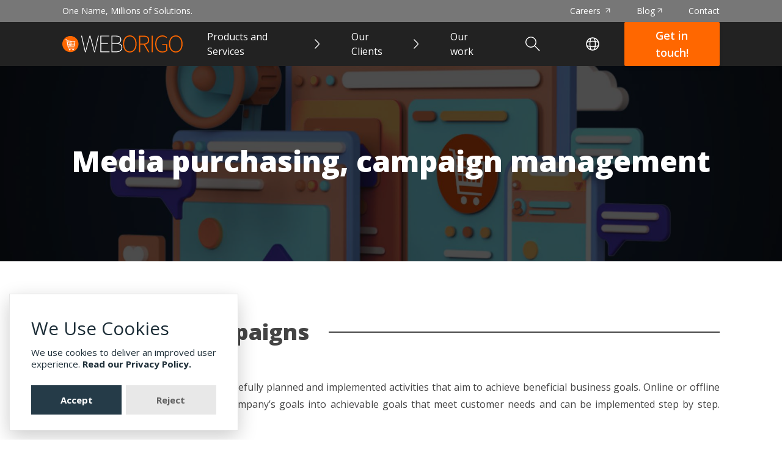

--- FILE ---
content_type: text/html; charset=UTF-8
request_url: https://weborigo.com/services/marketing-services/media-purchasing
body_size: 13170
content:


<!DOCTYPE html>
<html lang="en">

<head>
    <meta charset="UTF-8" />
<meta http-equiv="X-UA-Compatible" content="IE=edge" />
<meta name="viewport" content="width=device-width, initial-scale=1.0" />

<link rel="icon" type="image/png" href="/assets/img/logos/favicon.png">
<link rel="stylesheet" href="/assets/css/reset.css" />
<link rel="stylesheet" href="https://cdn.jsdelivr.net/npm/@splidejs/splide@3.6.8/dist/css/splide.min.css">
<link rel="stylesheet" href="/assets/css/tailwind.dev.css" />
<link rel="stylesheet" href="/assets/css/styles.css" />

<link rel="stylesheet" href="/assets/css/glowCookies.css" />


<!-- reCaptcha -->
<script src="https://www.google.com/recaptcha/api.js?render=6LeQCeMcAAAAANaGpbKd69DjSkmZYXOpWPRdDtDS"></script>
<script src="https://code.jquery.com/jquery-3.4.1.min.js" integrity="sha256-CSXorXvZcTkaix6Yvo6HppcZGetbYMGWSFlBw8HfCJo=" crossorigin="anonymous"></script>

<script>
  function onSubmit(token) {
    document.getElementById("contact-form").submit();
  }
</script>

<!-- jQuery -->
<script src="https://code.jquery.com/jquery-3.4.1.min.js" integrity="sha256-CSXorXvZcTkaix6Yvo6HppcZGetbYMGWSFlBw8HfCJo=" crossorigin="anonymous"></script>


<!-- Google Tag Manager -->
<script>(function(w,d,s,l,i){w[l]=w[l]||[];w[l].push({'gtm.start':
new Date().getTime(),event:'gtm.js'});var f=d.getElementsByTagName(s)[0],
j=d.createElement(s),dl=l!='dataLayer'?'&l='+l:'';j.async=true;j.src=
'https://www.googletagmanager.com/gtm.js?id='+i+dl;f.parentNode.insertBefore(j,f);
})(window,document,'script','dataLayer','GTM-5RSWVBGM');</script>
<!-- End Google Tag Manager -->

<!-- Meta Pixel Code -->
<script>
!function(f,b,e,v,n,t,s)
{if(f.fbq)return;n=f.fbq=function(){n.callMethod?
n.callMethod.apply(n,arguments):n.queue.push(arguments)};
if(!f._fbq)f._fbq=n;n.push=n;n.loaded=!0;n.version='2.0';
n.queue=[];t=b.createElement(e);t.async=!0;
t.src=v;s=b.getElementsByTagName(e)[0];
s.parentNode.insertBefore(t,s)}(window, document,'script',
'https://connect.facebook.net/en_US/fbevents.js');
fbq('init', '1521392398267066');
fbq('track', 'PageView');
</script>
<noscript><img height="1" width="1" style="display:none"
src="https://www.facebook.com/tr?id=1521392398267066&ev=PageView&noscript=1"
/></noscript>
<!-- End Meta Pixel Code -->


<!-- Clarity code -->
<script type="text/javascript">
    (function(c,l,a,r,i,t,y){
        c[a]=c[a]||function(){(c[a].q=c[a].q||[]).push(arguments)};
        t=l.createElement(r);t.async=1;t.src="https://www.clarity.ms/tag/"+i;
        y=l.getElementsByTagName(r)[0];y.parentNode.insertBefore(t,y);
    })(window, document, "clarity", "script", "g929byg4z8");
</script>
<!-- End Clarity Code -->


<title>Media purchasing, campaign management | WebOrigo</title>
<meta name="description" content="Marketing campaigns? We got you covered. WebOrgio arranges for you and your company all their marketing campaign needs, let it be Google, Facebook, Instagram, LinkedIn, TikTok etc." />
<meta name="keywords" content="Marketing, campaign, campaign management, media buying, facebook, instagram, linkedin, google, tiktok" />
<meta name="robots" content="index,follow" />
<meta property="og:url" content="https://weborigo.com/services/marketing-services/media-purchasing" />
<meta property="og:type" content="website" />
<meta property="og:title" content="Media purchasing, campaign management | WebOrigo" />
<meta property="og:description" content="Marketing campaigns? We got you covered. WebOrgio arranges for you and your company all their marketing campaign needs, let it be Google, Facebook, Instagram, LinkedIn, TikTok etc." />
<meta property="og:image" content="/uploads/og/61c5f93cf3afe.jpg" />
<meta property="og:site_name" content="Media purchasing, campaign management | WebOrigo" />
<meta property="og:site" content="Media purchasing, campaign management | WebOrigo" />


<!-- Google tag (gtag.js) -->
<script async src="https://www.googletagmanager.com/gtag/js?id=G-JQ4F1ZSNBJ"></script>
<script>
  window.dataLayer = window.dataLayer || [];
  function gtag(){dataLayer.push(arguments);}
  gtag('js', new Date());

  gtag('config', 'G-JQ4F1ZSNBJ');
</script>
    <link rel="alternate" hreflang="hu" href="https://weborigo.hu/szolgaltatasok/marketing-szolgaltatasok/mediavasarlas-kampanykezeles"/>
    <link rel="alternate" hreflang="de-at" href="https://weborigo.at/dienstleistungen/marketing-dienstleistungen/medieneinkauf-kampagnenmanagement"/>
    <link rel="alternate" hreflang="de-ch" href="https://weborigo.ch/dienstleistungen/marketing-dienstleistungen/medieneinkauf-kampagnenmanagement"/>
    <link rel="alternate" hreflang="me" href="https://weborigo.me/usluge/marketinske-usluge/kupovina-medija"/>
    <link rel="alternate" hreflang="de" href="https://weborigo.de/dienstleistungen/marketing-dienstleistungen/medieneinkauf-kampagnenmanagement"/>
    <link rel="alternate" hreflang="en" href="https://weborigo.com/services/marketing-services/media-purchasing"/>
    <link rel="stylesheet" href="https://cdn.jsdelivr.net/npm/intl-tel-input@18.2.1/build/css/intlTelInput.css">
</head>

<body>
<!-- Google Tag Manager (noscript) -->
<noscript><iframe src="https://www.googletagmanager.com/ns.html?id=GTM-5RSWVBGM"
height="0" width="0" style="display:none;visibility:hidden"></iframe></noscript>
<!-- End Google Tag Manager (noscript) -->

<div class="section py-0 bg-777">
  <div class="content-deprecated">
    <div class="x justify-end sm:justify-between text-sm text-white py-2">
      <div class="hidden sm:block">One Name, Millions of Solutions.</div>
      <nav class="x space-x-10 justify-end">
        <a class="hover:text-orange transition external-link" target="_blank" href="https://weborigo.com/our-company/careers">Careers </a>
        <a class="hover:text-orange transition external-link" target="_blank" href="https://weborigo.com/blog">Blog</a>
        <a class="hover:text-orange transition" href="/contact">Contact</a>
      </nav>
    </div>
  </div>
</div>
<header class="section py-0 sticky z-sticky top-0 nav-header">
  <div class="absolute lg:hidden items-stretch transform duration-300 translate-y-0 focus-within:translate-y-full flex-col z-dropdown bg-f1f1f1 text-222 shadow-lg bottom-0 left-0 right-0">
    <form class="w-full relative" action="/search-results">
      <input class="search-input text-222" placeholder="Type here to search..." type="search" name="search" id="mobile-search-input" minlength="1" maxlength="1000">
      <button class="absolute left-3 h-10 w-10 x items-center justify-center top-1/2 transform -translate-y-1/2">
        <svg class="w-6 h-6" width="25" height="25" viewBox="0 0 25 25" fill="none" xmlns="http://www.w3.org/2000/svg">
          <circle cx="9.37894" cy="9.37894" r="8.62894" stroke="currentColor" stroke-width="1.5" />
          <path d="M15.1422 15.079L23.9684 23.9685" stroke="currentColor" stroke-width="1.5" />
        </svg>
      </button>
    </form>
  </div>
  <div class="section bg-222 text-white lg:hover:bg-white lg:hover:text-555 lg:hover:shadow-lg transition duration-300 relative z-sticky">
    <div class="content-deprecated z-sticky">
      <div class="x justify-between items-stretch" style="height: 4.5rem;">
        <div class="x items-center mr-4 flex-shrink-0">
          <a class="grid" href="/">
            <img src="/assets/img/logos/weborigo-logo-orange-white.svg" alt="WebOrigo" class="sm:block hidden col-start-1 row-start-1 self-center h-6 sm:h-7 logo-orange-white duration-300" />
            <img src="/assets/img/logos/weborigo-logo-orange-black.svg" alt="WebOrigo" class="sm:block hidden col-start-1 row-start-1 self-center h-6 sm:h-7 opacity-0 logo-orange-black duration-300" />
            <img src="/assets/img/logos/favicon.png" alt="WebOrigo" class="sm:hidden h-8" />
          </a>
        </div>
        <div class="x">
          <nav class="hidden lg:flex flex-row">
            <a class="hidden 2.5xl:x items-center px-6 hover:text-white hover:bg-orange" href="/">Home</a>
            <div class="dropdown-container flex group hover:bg-orange hover:text-white">
              <a class="x items-center px-6 space-x-6" href="/services">
                <span>Products and Services</span>
                <svg class="w-4 h-4 group-hover:rotate-90 transform transition-transform duration-300 flex-shrink-0" width="9" height="18" viewBox="0 0 9 18" fill="none" xmlns="http://www.w3.org/2000/svg">
                  <path d="M1 16.92L7.52 10.4C8.29 9.63002 8.29 8.37002 7.52 7.60002L1 1.08002" stroke="currentColor" stroke-width="1.5" stroke-miterlimit="10" stroke-linecap="round" stroke-linejoin="round" />
                </svg>
              </a>
              <div class="dropdown header-dropdown header-dropdown-products items-stretch flex-col hidden z-dropdown absolute top-full left-0 right-0 bg-f1f1f1 text-222 shadow-lg">
                <div class="content-deprecated y items-center">
                  <nav class="grid grid-cols-4 gap-8 p-10 justify-around">
                    <div class="y max-w-xs">
                      <a class="p-2 pl-4 pr-4 hover:bg-white" href="/services/marketing-services">
                        <h3>Marketing services</h3>
                      </a>
                      <a class="p-2 pl-10 pr-4 hover:bg-white" href="/services/marketing-services/sending-mass-mail">Sending mass mail</a><a class="p-2 pl-10 pr-4 hover:bg-white" href="/services/marketing-services/mass-email-verification">Mass email verification</a><a class="p-2 pl-10 pr-4 hover:bg-white" href="/services/marketing-services/media-purchasing">Media purchasing, campaign management</a>                    </div>
                    <div class="y max-w-xs">
                      <a class="p-2 pl-4 pr-4 hover:bg-white" href="/services/corporate-management">
                        <h3>Corporate Management </h3>
                      </a>
                      <a class="p-2 pl-10 pr-4 hover:bg-white" href="/services/corporate-management/crm-customer-relationship-management">CRM - Customer Relationship Management</a><a class="p-2 pl-10 pr-4 hover:bg-white" href="/services/corporate-management/lms-learning-management-system">LMS - Learning Management System</a><a class="p-2 pl-10 pr-4 hover:bg-white" href="/services/corporate-management/wms-warehouse-management-system">WMS - Warehouse Management System</a><a class="p-2 pl-10 pr-4 hover:bg-white" href="/services/corporate-management/dms-document-management-system">DMS – Document Management System</a><a class="p-2 pl-10 pr-4 hover:bg-white" href="/services/corporate-management/rms-reservation-management-system">RMS - Reservation Management System</a><a class="p-2 pl-10 pr-4 hover:bg-white" href="/services/corporate-management/strategic-consulting">Strategic consulting </a>                    </div>
                    <div class="y max-w-xs">
                      <a class="p-2 pl-4 pr-4 hover:bg-white" href="/services/custom-software-development">
                        <h3>Custom Software Development</h3>
                      </a>
                      <a class="p-2 pl-10 pr-4 hover:bg-white" href="/services/custom-software-development/mobile-application-development">Mobile application development </a><a class="p-2 pl-10 pr-4 hover:bg-white" href="/services/custom-software-development/website-and-portal-development">Website and portal development </a><a class="p-2 pl-10 pr-4 hover:bg-white" href="/services/custom-software-development/webshop-development">Webshop development </a><a class="p-2 pl-10 pr-4 hover:bg-white" href="/services/custom-software-development/blockchain-development">Blockchain development </a><a class="p-2 pl-10 pr-4 hover:bg-white" href="/services/custom-software-development/nft-development">NFT development</a><a class="p-2 pl-10 pr-4 hover:bg-white" href="/services/custom-software-development/ai-development">AI Development </a><a class="p-2 pl-10 pr-4 hover:bg-white" href="/services/custom-software-development/online-credit-card-payment">Online credit card payment </a><a class="p-2 pl-10 pr-4 hover:bg-white" href="/services/custom-software-development/web-design-and-graphic-design">Web design, graphic design </a>                    </div>
                    <div class="y max-w-xs">
                      <a class="p-2 pl-4 pr-4 hover:bg-white" href="/services/hosting-services">
                        <h3>Hosting services </h3>
                      </a>
                      <a class="p-2 pl-10 pr-4 hover:bg-white" href="/services/hosting-services/hardware-integration">Hardware integration</a><a class="p-2 pl-10 pr-4 hover:bg-white" href="/services/hosting-services/website-operation">Website operation</a><a class="p-2 pl-10 pr-4 hover:bg-white" href="/services/hosting-services/server-hosting">Server hosting</a><a class="p-2 pl-10 pr-4 hover:bg-white" href="/services/hosting-services/domain-and-server-services ">Domain and server services</a>                    </div>
                  </nav>
                </div>
              </div>
            </div>
            <div class="dropdown-container flex hover:bg-orange group hover:text-white">
              <a class="x items-center px-6 space-x-6" href="/our-clients">
                <span>Our Clients</span>
                <svg class="w-4 h-4 group-hover:rotate-90 transform transition-transform duration-300 flex-shrink-0" width="9" height="18" viewBox="0 0 9 18" fill="none" xmlns="http://www.w3.org/2000/svg">
                  <path d="M1 16.92L7.52 10.4C8.29 9.63002 8.29 8.37002 7.52 7.60002L1 1.08002" stroke="currentColor" stroke-width="1.5" stroke-miterlimit="10" stroke-linecap="round" stroke-linejoin="round" />
                </svg>
              </a>
              <div class="dropdown header-dropdown items-stretch flex-col hidden z-dropdown absolute top-full left-0 right-0 bg-f1f1f1 text-222 shadow-lg">
                <div class="content-deprecated y items-center">
                  <nav class="x space-x-12 p-10 justify-around">
                    <div class="grid xl:grid-cols-3 grid-cols-2 gap-8 ">
                      <a class="max-w-sm px-7 py-4 hover:bg-white transition" href="/our-clients/small-businesses">
                        <div class="x space-x-4 items-center">
                          <img class="h-12 w-12" src="/assets/img/icons/small company.svg" alt="Small Businesses ">
                          <div class="y space-y-1 text-base">
                            <strong class="font-bold text-sm">Small Businesses </strong>
                            <p class="leading-snug text-777 text-xs">
                            We help small businesses grow and enter the market with our modern and cost-effective solutions.                            </p>
                          </div>
                        </div>
                      </a>
                      <a class="max-w-sm px-7 py-4 hover:bg-white transition" href="/our-clients/midsize-businesses">
                        <div class="x space-x-4 items-center">
                          <img class="h-12 w-12" src="/assets/img/icons/medium company.svg" alt="Midsize Businesses ">
                          <div class="y space-y-1 text-base">
                            <strong class="font-bold text-sm">Midsize Businesses </strong>
                            <p class="leading-snug text-777 text-xs">
                              We can meet all the unique needs of midsize businesses from digitization to marketing to cost optimization.                            </p>
                          </div>
                        </div>
                      </a>
                      <a class="max-w-sm px-7 py-4 hover:bg-white transition" href="/our-clients/multinational-companies">
                        <div class="x space-x-4 items-center">
                          <img class="h-12 w-12" src="/assets/img/icons/big company.svg" alt="Multinational Companies ">
                          <div class="y space-y-1 text-base">
                            <strong class="font-bold text-sm">Multinational Companies </strong>
                            <p class="leading-snug text-777 text-xs">
                              For large enterprises, we offer unique, high-capacity software and systems that can be customized down to the smallest detail.                            </p>
                          </div>
                        </div>
                      </a>
                      <a class="max-w-sm px-7 py-4 hover:bg-white transition" href="/our-clients/institutions">
                        <div class="x space-x-4 items-center">
                          <img class="h-12 w-12" src="/assets/img/icons/institution.svg" alt="Institutions ">
                          <div class="y space-y-1 text-base">
                            <strong class="font-bold text-sm">Institutions </strong>
                            <p class="leading-snug text-777 text-xs">
                              The digital transformation of institutions is crucial, we are committed to facilitating this process.                            </p>
                          </div>
                        </div>
                      </a>
                      <a class="max-w-sm px-7 py-4 hover:bg-white transition" href="/our-clients/resellers">
                        <div class="x space-x-4 items-center">
                          <img class="h-12 w-12" src="/assets/img/icons/reseller.svg" alt="Resellers ">
                          <div class="y space-y-1 text-base">
                            <strong class="font-bold text-sm">Resellers </strong>
                            <p class="leading-snug text-777 text-xs">
                              We consider it highly important to expand our network and to cooperate with our reseller partners in a friendly atmosphere.                            </p>
                          </div>
                        </div>
                      </a>
                    </div>
                  </nav>
                </div>
              </div>
            </div>
            <a class="x items-center px-6 hover:text-white hover:bg-orange" href="/our-work">Our work</a>
          </nav>
        </div>
        <div class="x">
          <label class="flex lg:hidden hover:text-orange cursor-pointer" for="mobile-search-input">
            <div class="x items-center justify-end px-4 relative">
              <div class="search-icon" id="mobile-search-icon">
                <svg class="w-6 h-6" width="25" height="25" viewBox="0 0 25 25" fill="none" xmlns="http://www.w3.org/2000/svg">
                  <circle cx="9.37894" cy="9.37894" r="8.62894" stroke="currentColor" stroke-width="1.5" />
                  <path d="M15.1422 15.079L23.9684 23.9685" stroke="currentColor" stroke-width="1.5" />
                </svg>
              </div>
            </div>
          </label>
          <div class="lg:flex hidden items-center justify-end px-4 relative">
            <form class="search-container hover:text-orange" action="/search-results">
              <input class="search-input text-222" placeholder="Type here to search..." type="search" name="search" id="search-input" minlength="1" maxlength="1000">
              <label for="search-input" class="search-icon cursor-pointer" id="search-icon">
                <svg class="w-6 h-6" width="25" height="25" viewBox="0 0 25 25" fill="none" xmlns="http://www.w3.org/2000/svg">
                  <circle cx="9.37894" cy="9.37894" r="8.62894" stroke="currentColor" stroke-width="1.5" />
                  <path d="M15.1422 15.079L23.9684 23.9685" stroke="currentColor" stroke-width="1.5" />
                </svg>
              </label>
            </form>
          </div>
          <div class="hover:text-orange px-6 language-button relative hidden sm:y justify-center items-center">
            <svg class="cursor-pointer w-6 h-6" width="24" height="24" viewBox="0 0 24 24" fill="none" xmlns="http://www.w3.org/2000/svg">
              <path d="M12 22C17.5228 22 22 17.5228 22 12C22 6.47715 17.5228 2 12 2C6.47715 2 2 6.47715 2 12C2 17.5228 6.47715 22 12 22Z" stroke="currentColor" stroke-width="1.5" stroke-linecap="round" stroke-linejoin="round" />
              <path d="M8.0001 3H9.0001C7.0501 8.84 7.0501 15.16 9.0001 21H8.0001" stroke="currentColor" stroke-width="1.5" stroke-linecap="round" stroke-linejoin="round" />
              <path d="M15 3C16.95 8.84 16.95 15.16 15 21" stroke="currentColor" stroke-width="1.5" stroke-linecap="round" stroke-linejoin="round" />
              <path d="M3 16V15C8.84 16.95 15.16 16.95 21 15V16" stroke="currentColor" stroke-width="1.5" stroke-linecap="round" stroke-linejoin="round" />
              <path d="M3 8.99998C8.84 7.04998 15.16 7.04998 21 8.99998" stroke="currentColor" stroke-width="1.5" stroke-linecap="round" stroke-linejoin="round" />
            </svg>
            <ul class="hidden z-dropdown language-list absolute top-full right-0 bg-f1f1f1 text-222 w-max text-sm py-2 rounded">
              <li><a class="x space-x-4 py-2 px-4 hover:bg-ddd" href="https://weborigo.com"><img class="w-6 h-6 rounded-full object-cover" src="/assets/img/logos/earth-globe.png" alt="International"><span>International</span></a></li>
              <li><a class="x space-x-4 py-2 px-4 hover:bg-ddd" href="https://weborigo.at"><img class="w-6 h-6 rounded-full object-cover" src="/assets/img/logos/austria.png" alt="Austria"><span>Austria | Österreich</span></a></li>
              <li><a class="x space-x-4 py-2 px-4 hover:bg-ddd" href="https://weborigo.de"><img class="w-6 h-6 rounded-full object-cover" src="/assets/img/logos/germany.png" alt="Germany"><span>Germany | Deutschland</span></a></li>
              <li><a class="x space-x-4 py-2 px-4 hover:bg-ddd" href="https://weborigo.hu"><img class="w-6 h-6 rounded-full object-cover" src="/assets/img/logos/hungary.png" alt="Hungary"><span>Hungary | Magyarország</span></a></li>
              <li><a class="x space-x-4 py-2 px-4 hover:bg-ddd" href="https://weborigo.me"><img class="w-6 h-6 rounded-full object-cover" src="/assets/img/logos/montenegro.png" alt="Montenegro"><span>Montenegro | Crna Gora</span></a></li>
              <li><a class="x space-x-4 py-2 px-4 hover:bg-ddd" href="https://weborigo.ch"><img class="w-6 h-6 rounded-full object-cover" src="/assets/img/logos/switzerland.png" alt="Switzerland"><span>Switzerland | Schweiz</span></a></li>
            </ul>
          </div>

          <a href="/contact" class="button bg-orange self-center text-white ml-4">Get in touch!</a>

          <button class="y lg:hidden ml-4 self-center" onclick="openHamburger()">
            <svg class="w-6 h-6" width="24" height="24" viewBox="0 0 24 24" fill="none" xmlns="http://www.w3.org/2000/svg">
              <path d="M3 7H21" stroke="white" stroke-width="1.5" />
              <path d="M3 12H21" stroke="white" stroke-width="1.5" />
              <path d="M3 17H21" stroke="white" stroke-width="1.5" />
            </svg>
          </button>
          <nav id="hamburger-menu" class="y fixed z-fixed top-0 bottom-0 left-0 right-0 px-4 bg-white translate-x-full transform transition" data-state="closed">
            <button class="text-3xl py-8 self-stretch x items-center text-222" onclick="closeHamburger()">
              <span class="w-14 h-10">×</span>
            </button>
            <ul id="sliding-mega-menu" class="y text-222">
              <li><a href="/">Home</a></li>
              <li>
                <a href="/services">Products and Services</a>
                <ul>
                  <li>
                    <a href="/services/marketing-services">Marketing services</a>
                    <ul>
                      <li><a class="p-2 pl-10 pr-4 hover:bg-white" href="/services/marketing-services/sending-mass-mail">Sending mass mail</a></li><li><a class="p-2 pl-10 pr-4 hover:bg-white" href="/services/marketing-services/mass-email-verification">Mass email verification</a></li><li><a class="p-2 pl-10 pr-4 hover:bg-white" href="/services/marketing-services/media-purchasing">Media purchasing, campaign management</a></li>                    </ul>
                  </li>
                  <li>
                    <a href="/services/corporate-management">Corporate Management </a>
                    <ul>
                      <li><a class="p-2 pl-10 pr-4 hover:bg-white" href="/services/corporate-management/crm-customer-relationship-management">CRM - Customer Relationship Management</a></li><li><a class="p-2 pl-10 pr-4 hover:bg-white" href="/services/corporate-management/lms-learning-management-system">LMS - Learning Management System</a></li><li><a class="p-2 pl-10 pr-4 hover:bg-white" href="/services/corporate-management/wms-warehouse-management-system">WMS - Warehouse Management System</a></li><li><a class="p-2 pl-10 pr-4 hover:bg-white" href="/services/corporate-management/dms-document-management-system">DMS – Document Management System</a></li><li><a class="p-2 pl-10 pr-4 hover:bg-white" href="/services/corporate-management/rms-reservation-management-system">RMS - Reservation Management System</a></li><li><a class="p-2 pl-10 pr-4 hover:bg-white" href="/services/corporate-management/strategic-consulting">Strategic consulting </a></li>                    </ul>
                  </li>
                  <li>
                    <a href="/services/custom-software-development">Custom Software Development</a>
                    <ul>
                      <li><a class="p-2 pl-10 pr-4 hover:bg-white" href="/services/custom-software-development/mobile-application-development">Mobile application development </a></li><li><a class="p-2 pl-10 pr-4 hover:bg-white" href="/services/custom-software-development/website-and-portal-development">Website and portal development </a></li><li><a class="p-2 pl-10 pr-4 hover:bg-white" href="/services/custom-software-development/webshop-development">Webshop development </a></li><li><a class="p-2 pl-10 pr-4 hover:bg-white" href="/services/custom-software-development/blockchain-development">Blockchain development </a></li><li><a class="p-2 pl-10 pr-4 hover:bg-white" href="/services/custom-software-development/nft-development">NFT development</a></li><li><a class="p-2 pl-10 pr-4 hover:bg-white" href="/services/custom-software-development/ai-development">AI Development </a></li><li><a class="p-2 pl-10 pr-4 hover:bg-white" href="/services/custom-software-development/online-credit-card-payment">Online credit card payment </a></li><li><a class="p-2 pl-10 pr-4 hover:bg-white" href="/services/custom-software-development/web-design-and-graphic-design">Web design, graphic design </a></li>                    </ul>
                  </li>
                  <li>
                    <a href="/services/hosting-services">Hosting services </a>
                    <ul>
                      <li><a class="p-2 pl-10 pr-4 hover:bg-white" href="/services/hosting-services/hardware-integration">Hardware integration</a></li><li><a class="p-2 pl-10 pr-4 hover:bg-white" href="/services/hosting-services/website-operation">Website operation</a></li><li><a class="p-2 pl-10 pr-4 hover:bg-white" href="/services/hosting-services/server-hosting">Server hosting</a></li><li><a class="p-2 pl-10 pr-4 hover:bg-white" href="/services/hosting-services/domain-and-server-services ">Domain and server services</a></li>                    </ul>
                  </li>
                </ul>
              </li>
              <li>
                <a href="/our-clients">Our Clients</a>
                <ul>
                  <li>
                    <a href="/our-clients/small-businesses">Small Businesses </a>
                  </li>
                  <li>
                    <a href="/our-clients/midsize-businesses">Midsize Businesses </a>
                  </li>
                  <li>
                    <a href="/our-clients/multinational-companies">Multinational Companies </a>
                  </li>
                  <li><a href="/our-clients/institutions">Institutions </a></li>
                  <li><a href="/our-clients/resellers">Resellers </a></li>
                </ul>
              </li>
              <li><a href="/our-work">Our work</a></li>
              <li>
                <a class="x space-x-4 cursor-pointer">
                  <svg class="cursor-pointer w-6 h-6" width="24" height="24" viewBox="0 0 24 24" fill="none" xmlns="http://www.w3.org/2000/svg">
                    <path d="M12 22C17.5228 22 22 17.5228 22 12C22 6.47715 17.5228 2 12 2C6.47715 2 2 6.47715 2 12C2 17.5228 6.47715 22 12 22Z" stroke="currentColor" stroke-width="1.5" stroke-linecap="round" stroke-linejoin="round" />
                    <path d="M8.0001 3H9.0001C7.0501 8.84 7.0501 15.16 9.0001 21H8.0001" stroke="currentColor" stroke-width="1.5" stroke-linecap="round" stroke-linejoin="round" />
                    <path d="M15 3C16.95 8.84 16.95 15.16 15 21" stroke="currentColor" stroke-width="1.5" stroke-linecap="round" stroke-linejoin="round" />
                    <path d="M3 16V15C8.84 16.95 15.16 16.95 21 15V16" stroke="currentColor" stroke-width="1.5" stroke-linecap="round" stroke-linejoin="round" />
                    <path d="M3 8.99998C8.84 7.04998 15.16 7.04998 21 8.99998" stroke="currentColor" stroke-width="1.5" stroke-linecap="round" stroke-linejoin="round" />
                  </svg>
                  <span>Language</span>
                </a>
                <ul>
                  <li><a class="x space-x-4 py-2 px-4 hover:bg-ddd" href="https://weborigo.com"><img class="w-6 h-6 rounded-full object-cover" src="/assets/img/logos/earth-globe.png" alt="International"><span>International</span></a></li>
                  <li><a class="x space-x-4 py-2 px-4 hover:bg-ddd" href="https://weborigo.at"><img class="w-6 h-6 rounded-full object-cover" src="/assets/img/logos/austria.png" alt="Austria"><span>Austria | Österreich</span></a></li>
                  <li><a class="x space-x-4 py-2 px-4 hover:bg-ddd" href="https://weborigo.cz"><img class="w-6 h-6 rounded-full object-cover" src="/assets/img/logos/czech-republic.png" alt="Czech Republic"><span>Czech Republic | Česká republika</span></a></li>
                  <li><a class="x space-x-4 py-2 px-4 hover:bg-ddd" href="https://weborigo.ee"><img class="w-6 h-6 rounded-full object-cover" src="/assets/img/logos/estonia.png" alt="Estonia"><span>Estonia | Eesti</span></a></li>
                  <li><a class="x space-x-4 py-2 px-4 hover:bg-ddd" href="https://weborigo.de"><img class="w-6 h-6 rounded-full object-cover" src="/assets/img/logos/germany.png" alt="Germany"><span>Germany | Deutschland</span></a></li>
                  <li><a class="x space-x-4 py-2 px-4 hover:bg-ddd" href="https://weborigo.hu"><img class="w-6 h-6 rounded-full object-cover" src="/assets/img/logos/hungary.png" alt="Hungary"><span>Hungary | Magyarország</span></a></li>
                  <li><a class="x space-x-4 py-2 px-4 hover:bg-ddd" href="https://weborigo.lv"><img class="w-6 h-6 rounded-full object-cover" src="/assets/img/logos/latvia.png" alt="Latvia"><span>Latvia
                        |
                        Latvija</span></a></li>
                  <li><a class="x space-x-4 py-2 px-4 hover:bg-ddd" href="https://weborigo.lt"><img class="w-6 h-6 rounded-full object-cover" src="/assets/img/logos/lithuania.png" alt="Lithuania"><span>Lithuania | Lietuva</span></a></li>
                  <li><a class="x space-x-4 py-2 px-4 hover:bg-ddd" href="https://weborigo.me"><img class="w-6 h-6 rounded-full object-cover" src="/assets/img/logos/montenegro.png" alt="Montenegro"><span>Montenegro | Crna Gora</span></a></li>
                  <li><a class="x space-x-4 py-2 px-4 hover:bg-ddd" href="https://weborigo.pl"><img class="w-6 h-6 rounded-full object-cover" src="/assets/img/logos/poland.png" alt="Poland"><span>Poland
                        |
                        Polska</span></a></li>
                  <li><a class="x space-x-4 py-2 px-4 hover:bg-ddd" href="https://weborigo.ro"><img class="w-6 h-6 rounded-full object-cover" src="/assets/img/logos/romania.png" alt="Romania"><span>Romania |
                        România</span></a></li>
                  <li><a class="x space-x-4 py-2 px-4 hover:bg-ddd" href="https://weborigo.sk"><img class="w-6 h-6 rounded-full object-cover" src="/assets/img/logos/slovakia.png" alt="Slovakia"><span>Slovakia |
                        Slovensko</span></a></li>
                  <li><a class="x space-x-4 py-2 px-4 hover:bg-ddd" href="https://weborigo.ch"><img class="w-6 h-6 rounded-full object-cover" src="/assets/img/logos/switzerland.png" alt="Switzerland"><span>Switzerland | Schweiz</span></a></li>
                  <li><a class="x space-x-4 py-2 px-4 hover:bg-ddd" href="https://weborigo.co.uk"><img class="w-6 h-6 rounded-full object-cover" src="/assets/img/logos/united-kingdom.png" alt="United Kingdom"><span>United Kingdom</span></a></li>
                </ul>
              </li>
            </ul>
          </nav>
        </div>
      </div>
    </div>
  </div>
</header>


<script>
  function openHamburger() {
    document
      .getElementById("hamburger-menu")
      .setAttribute("data-state", "open");
  }

  function closeHamburger() {
    document
      .getElementById("hamburger-menu")
      .setAttribute("data-state", "closed");
  }
</script>
<style>
  #sliding-mega-menu ul {
    position: fixed;
    top: 0;
    left: 0;
    height: 100vh;
    width: 100vw;
    overflow-y: scroll;
    background-color: #ffffff;
    padding-left: 1rem;
    padding-right: 1rem;
  }

  #sliding-mega-menu li {
    display: flex;
    justify-content: stretch;
    border-bottom: solid 1px #f0f0f0;
  }

  #sliding-mega-menu a {
    padding: 0.5rem;
    flex-grow: 1;
  }

  #sliding-mega-menu li>ul {
    transform: translateX(100vw);
    transition: all 0.2s ease-out;
  }

  #sliding-mega-menu li>ul[data-selected="true"] {
    transform: translateX(0);
  }
</style>


<script>
  function openHamburger() {
    document
      .getElementById("hamburger-menu")
      .setAttribute("data-state", "open");
  }

  function closeHamburger() {
    document
      .getElementById("hamburger-menu")
      .setAttribute("data-state", "closed");
  }

  document.querySelectorAll("#sliding-mega-menu li > ul").forEach((ul) => {
    const li = ul.parentElement;

    const selectButton = document.createElement("button");
    selectButton.classList.add("px-4", "py-2");
    selectButton.innerHTML = 
    `<svg class="w-6 h-6" width="24" height="24" viewBox="0 0 24 24" fill="none" xmlns="http://www.w3.org/2000/svg">
      <path d="M8.91003 19.92L15.43 13.4C16.2 12.63 16.2 11.37 15.43 10.6L8.91003 4.07999" stroke="#222222" stroke-width="1.5" stroke-miterlimit="10" stroke-linecap="round" stroke-linejoin="round"/>
    </svg>`;
    selectButton.addEventListener("click", () => {
      ul.setAttribute("data-selected", "true");
    });
    li.insertBefore(selectButton, ul);

    const backButton = document.createElement("button");
    backButton.className = "py-8 font-bold relative text-center w-full flex justify-center";
    backButton.innerHTML = `
        <span class="px-4 py-2 absolute top-1/2 left-0 -translate-y-1/2 transform">
          <svg class="transform rotate-180 w-6 h-6" width="24" height="24" viewBox="0 0 24 24" fill="none" xmlns="http://www.w3.org/2000/svg">
            <path d="M8.91003 19.92L15.43 13.4C16.2 12.63 16.2 11.37 15.43 10.6L8.91003 4.07999" stroke="#222222" stroke-width="1.5" stroke-miterlimit="10" stroke-linecap="round" stroke-linejoin="round"/>
          </svg>
        </span>
        <span class="px-4 py-2">${li.firstElementChild.innerText}</span>
    `;
    backButton.addEventListener("click", () => {
      ul.setAttribute("data-selected", "false");
    });
    ul.prepend(backButton);
  });
</script>

<main class="y">
    <div class="section-hero"><img alt="Weborigo Media purchasing, campaign management banner image" class="layer object-cover" src="/uploads/fullscreen/61c5f93cf3afe.jpg" />
<div class="y justify-center items-center text-white relative flex-grow bg-black bg-opacity-70">
<div class="container space-y-6 heading-center">
<h1 class="title-hero">Media purchasing, campaign management</h1>
</div>
</div>
</div>

<section class="section theme-white">
<div class="container">
<div class="content">
<div class="text-block">
<h2>Marketing campaigns</h2>

<p>Campaign management is a set of carefully planned and implemented activities that aim to achieve beneficial business goals. Online or offline marketing campaigns transform a company&rsquo;s goals into achievable goals that meet customer needs and can be implemented step by step. They help build brand-trust.</p>

<p>Social media marketing campaigns are designed to draw the attention of a company&rsquo;s potential customers to existing social media platforms. This is accomplished by creating content that is specific to these users so they can click through, read, and become customers later.</p>
</div>
</div>
</div>
</section>

<section class="section theme-f1f1f1">
<div class="container">
<div class="content">
<div class="text-block">
<h2>Media Buying</h2>

<p>The essence of our media buying service is to undertake the accounting of advertisements, the operation of your billing accounts, and even to pre-finance the advertisement up to the contracted amount. The great advantage of this is that you do not have to collect all the invoices each month or pay them individually, as our company does it instead of you. You can settle all the upcoming costs that have incurred during the campaign management with a single invoice with Hungarian VAT.</p>
</div>
</div>
</div>
</section>

<section class="section theme-white">
<div class="container">
<div class="content">
<div class="text-block">
<h2 class="title-section">Campaign management</h2>

<p>We can reach the users through ads, by using our marketing campaigns. We have already run several online marketing campaigns on Facebook, Instagram, Google, Linkedin and TikTok.</p>

<p>There are several sites, such as TikTok, where only contracted partners are allowed to post ads. We can also ensure this, as we also have access to these closed sites through our partners.</p>
</div>
</div>
</div>
</section>

    <section class="section theme-f1f1f1">
        <div class="container content items-center">
            <div class="y space-y-8 heading-center">
<h1 class="title-section text-center">Get in touch with us!</h1>

<h3 class="title-feature">Our employees will contact you as soon as possible.</h3>

<p>Feel free to write directly to <a href="/cdn-cgi/l/email-protection" class="__cf_email__" data-cfemail="21484f474e615644434e5348464e0f4454">[email&#160;protected]</a></p>
</div>

            <div class="grid lg:grid-cols-3 gap-x-12 gap-y-20">
                <form class="form w-full lg:col-span-2" id="contact-form" method="POST" action="">
                    <div class="fields-container">
                        <input type="hidden" name="type" value="contact-form" />
<input type="hidden" name="firstname" value="" />
<input type="hidden" name="submission" value="b4a8c096ca78d9eff2569857e3532618" />
<label class="label">
    <span>Full Name *</span>
    <input class="input" placeholder="Full Name" type="text" name="full-name" autocomplete="name" required minlength="3" />
</label>
<label class="label">
    <span>Company Name *</span>
    <input class="input" placeholder="Company Name" type="text" name="company" autocomplete="organization" required minlength="3" />
</label>
<label class="label">
    <span>E-mail Address *</span>
    <input class="input" placeholder="E-mail Address" type="email" name="email" autocomplete="email" required minlength="3" />
</label>
<label class="label">
    <span>Phone Number *</span>
    <input class="input" type="tel" name="" autocomplete="tel" required minlength="3" id="phone" />
    <span id="error-msg" class="hidden text-red-600"></span>
</label>
<label class="label">
    <span>Message *</span>
    <textarea class="input" placeholder="Message" name="message" id="" rows="6" required minlength="3"></textarea>
</label>                    </div>
                    <button class="button self-center" type="submit">Send Message</button>
                </form>

                <div class="y space-y-14">
                    <div class="text-block font-bold">
                    </div>
                    <div class="y p-6 pt-24 theme-highlight shadow-md relative">
<div class="absolute -top-16"><img alt="gergely greczi weborigo ceo" class="max-w-full max-h-36 object-scale-down shadow-md" src="/uploads/original/624b393dcc1ae.jpg"></div>
<span class="font-bold text-lg">Gr&eacute;czi Gergely</span> <span>Chief Executive Officer &amp; Founder at WebOrigo</span></div>

                </div>
            </div>
        </div>
    </section>
</main>
<footer class="y relative">
<div class="section bg-ddd text-555">
<div class="container py-12">
<div class="y md:x space-y-8 md:space-x-16 items-center">
<div>
<p>WebOrigo is an international software development company that develops solutions in four different segments of cloud-based automation and has sales partners or subsidiaries in twelve different countries of Europe.</p>
<!-- <p>
            WebOrigo is an international software development company that operates in 4 different segments of
            cloud-based automation solutions, and has direct sales repesenatives or subsidinaries in 12 different
            countries in Europe.
          </p> --></div>

<div class="x space-x-8 items-center flex-shrink-0 text-777"><a class="hover:text-orange transition overflow-hidden rounded-sm" href="https://www.facebook.com/weborigo/" target="_blank"><svg class="w-11 h-auto scale-105" fill="none" height="42" viewbox="0 0 44 42" width="44" xmlns="http://www.w3.org/2000/svg"> <path clip-rule="evenodd" d="M0 0H44V42.361H0V0ZM22 10.5903C28.05 10.5903 33 15.3559 33 21.1805C33 26.4756 29.0125 30.9765 23.5125 31.7708V24.2252H26.125L26.675 21.1805H23.65V19.1948C23.65 18.4006 24.0625 17.6063 25.4375 17.6063H26.8125V14.9587C26.8125 14.9587 25.575 14.694 24.3375 14.694C21.8625 14.694 20.2125 16.1501 20.2125 18.7977V21.1805H17.4625V24.2252H20.2125V31.6384C14.9875 30.8441 11 26.4756 11 21.1805C11 15.3559 15.95 10.5903 22 10.5903Z" fill="currentColor" fill-rule="evenodd"></path> </svg> </a> <a class="hover:text-orange transition overflow-hidden rounded-sm" href="https://www.instagram.com/weborigo/" target="_blank"> <svg class="w-11 h-auto scale-105" fill="none" height="42" viewbox="0 0 44 42" width="44" xmlns="http://www.w3.org/2000/svg"> <path d="M22 24.8871C19.9375 24.8871 18.15 23.2986 18.15 21.1805C18.15 19.1948 19.8 17.4739 22 17.4739C24.0625 17.4739 25.85 19.0625 25.85 21.1805C25.85 23.1662 24.0625 24.8871 22 24.8871Z" fill="currentColor"></path> <path clip-rule="evenodd" d="M26.675 12.1788H17.325C16.225 12.3112 15.675 12.4435 15.2625 12.5759C14.7125 12.7083 14.3 12.9731 13.8875 13.3702C13.5611 13.6844 13.4069 13.9987 13.2205 14.3785C13.1713 14.4786 13.1198 14.5836 13.0625 14.694C13.0412 14.7554 13.0167 14.82 12.9903 14.8893C12.8465 15.2676 12.65 15.7845 12.65 16.6796V25.6814C12.7875 26.7404 12.925 27.2699 13.0625 27.667C13.2 28.1966 13.475 28.5937 13.8875 28.9908C14.2139 29.3051 14.5403 29.4535 14.9348 29.633C15.0389 29.6803 15.1477 29.7298 15.2625 29.7851C15.3263 29.8056 15.3934 29.8292 15.4653 29.8546C15.8583 29.993 16.3952 30.1822 17.325 30.1822H26.675C27.775 30.0498 28.325 29.9175 28.7375 29.7851C29.2875 29.6527 29.7 29.388 30.1125 28.9908C30.4389 28.6766 30.5931 28.3623 30.7795 27.9825C30.8287 27.8823 30.8801 27.7775 30.9375 27.667C30.9588 27.6056 30.9833 27.541 31.0097 27.4718C31.1535 27.0934 31.35 26.5766 31.35 25.6814V16.6796C31.2125 15.6206 31.075 15.0911 30.9375 14.694C30.8 14.1645 30.525 13.7673 30.1125 13.3702C29.7861 13.0559 29.4597 12.9075 29.0652 12.728C28.9613 12.6807 28.8521 12.6311 28.7375 12.5759C28.6737 12.5554 28.6066 12.5318 28.5347 12.5065C28.1417 12.368 27.6048 12.1788 26.675 12.1788ZM22 15.4882C18.7 15.4882 16.0875 18.0034 16.0875 21.1805C16.0875 24.3576 18.7 26.8728 22 26.8728C25.3 26.8728 27.9125 24.3576 27.9125 21.1805C27.9125 18.0034 25.3 15.4882 22 15.4882ZM29.425 15.3559C29.425 16.087 28.8094 16.6796 28.05 16.6796C27.2906 16.6796 26.675 16.087 26.675 15.3559C26.675 14.6248 27.2906 14.0321 28.05 14.0321C28.8094 14.0321 29.425 14.6248 29.425 15.3559Z" fill="currentColor" fill-rule="evenodd"></path> <path clip-rule="evenodd" d="M0 0H44V42.361H0V0ZM17.325 10.1931H26.675C27.9125 10.3255 28.7375 10.4579 29.425 10.7226C30.25 11.1198 30.8 11.3845 31.4875 12.0464C32.175 12.7083 32.5875 13.3702 32.8625 14.0321C33.1375 14.694 33.4125 15.4882 33.4125 16.6796V25.6814C33.275 26.8728 33.1375 27.667 32.8625 28.3289C32.45 29.1232 32.175 29.6527 31.4875 30.3146C30.8 30.9765 30.1125 31.3736 29.425 31.6384C28.7375 31.9031 27.9125 32.1679 26.675 32.1679H17.325C16.0875 32.0355 15.2625 31.9031 14.575 31.6384C13.75 31.2413 13.2 30.9765 12.5125 30.3146C11.825 29.6527 11.4125 28.9908 11.1375 28.3289C10.8625 27.667 10.5875 26.8728 10.5875 25.6814V16.6796C10.725 15.4882 10.8625 14.694 11.1375 14.0321C11.55 13.2378 11.825 12.7083 12.5125 12.0464C13.2 11.3845 13.8875 10.9874 14.575 10.7226C15.2625 10.4579 16.0875 10.1931 17.325 10.1931Z" fill="currentColor" fill-rule="evenodd"></path> </svg> </a> <a class="hover:text-orange transition overflow-hidden rounded-sm" href="https://www.linkedin.com/company/weborigo/" target="_blank"> <svg class="w-11 h-auto scale-105" fill="none" height="42" viewbox="0 0 44 42" width="44" xmlns="http://www.w3.org/2000/svg"> <path clip-rule="evenodd" d="M0 0H44V42.361H0V0ZM11.275 17.6063V31.7708H15.95V17.6063H11.275ZM11 13.1054C11 14.5616 12.1 15.6206 13.6125 15.6206C15.125 15.6206 16.225 14.5616 16.225 13.1054C16.225 11.6493 15.125 10.5903 13.6125 10.5903C12.2375 10.5903 11 11.6493 11 13.1054ZM28.325 31.7708H32.725V23.0338C32.725 18.6653 29.975 17.2092 27.3625 17.2092C25.025 17.2092 23.375 18.6653 22.9625 19.592V17.6063H18.5625V31.7708H23.2375V24.2252C23.2375 22.2395 24.6125 21.1805 25.9875 21.1805C27.3625 21.1805 28.325 21.8424 28.325 24.0928V31.7708Z" fill="currentColor" fill-rule="evenodd"></path> </svg> </a></div>
</div>
</div>
</div>

<div class="section bg-222 text-sm text-ccc">
<div class="container py-0 space-y-0">
<div class="grid lg:grid-cols-3 gap-16 py-16">
<div class="y space-y-4 items-start"><img alt="WebOrigo logo" class="h-8 my-2" src="/assets/img/logos/weborigo-logo-orange-white.svg" /></div>

<nav class="footer-nav y md:x space-y-8 ml-5 justify-between lg:col-span-2">
<div class="y space-y-2">
<h3 class="text-777 font-bold footer-title"><a href="/our-company">Our company</a></h3>
<a href="/our-company/company-history">Company history</a> <a href="/our-company/management">Management</a> <a href="/our-company/applied-technologies">Applied technologies</a> <a href="/our-company/internship-program">Internship program</a> <a class="external-link" href="https://weborigo.com/our-company/careers" target="_blank">Careers </a> <a class="external-link" href="https://weborigo.com/blog" target="_blank">Blog</a></div>

<div class="y space-y-2">
<h3 class="text-777 font-bold footer-title"><a href="/for-clients">For Clients </a></h3>
<a href="/our-work">Our work</a> <a href="/for-clients/press-releases">Press releases</a> <a href="/for-clients/downloadable-materials">Downloadable materials</a> <a href="/for-clients/investment">Investment</a> <a href="/for-clients/modern-businesses">Modern Businesses</a></div>

<div class="y space-y-2">
<h3 class="text-777 font-bold footer-title"><a href="/services">Products and Services</a></h3>
<a href="/services/marketing-services">Marketing services</a> <a href="/services/corporate-management">Corporate Management </a> <a href="/services/custom-software-development">Custom Software Development</a> <a href="/services/hosting-services">Hosting services </a></div>
</nav>
</div>

<hr class="border-current" />
<div class="y-reverse md:x space-y-8 justify-between py-8 md:items-center">
<div class="y space-y-2 text-xs">
<p>&copy; 1994-2024, All rights reserved. WebOrigo is a registered trademark of WebOrigo Magyarorsz&aacute;g Zrt.</p>

<div class="x space-x-4 justify-start"><a class="sm:col-auto" href="/privacy-policy">Privacy Policy</a> <a class="sm:col-auto" href="/terms-of-use">Terms of Use</a> <a class="sm:col-auto" href="/data-deletion-request">Request Data Deletion</a></div>
</div>

<div class="y space-y-4 flex-shrink-0"><a class="cursor-pointer" href="/for-clients/modern-businesses"><img alt="Digital company certificate logo" class="h-8 mb-4  self-start justify-self-end" src="/assets/img/logos/ivsz-brand-logo.svg" /> </a></div>
</div>
</div>
</div>
</footer>
<script data-cfasync="false" src="/cdn-cgi/scripts/5c5dd728/cloudflare-static/email-decode.min.js"></script><script src="/assets/js/scripts.js"></script>



<script src="/assets/js/glowCookies.js"></script>
<script>
  glowCookies.start('en', {
    analytics: 'G-PB0HMQN59T',
    facebookPixel: '349673616732068',
    HotjarTrackingCode: 'xxx',
    policyLink: 'https://weborigo.com/privacy-policy',
    style: 3, // 1, 2, 3
    bannerDescription: 'We use cookies to deliver an improved user experience.',
    bannerLinkText: 'Read our Privacy Policy.',
    bannerHeading: 'We Use Cookies',
    acceptBtnText: 'Accept',
    rejectBtnText: 'Reject',
    hideAfterClick: true,
    // manageText: 'cookies text'
  });
</script>

<!-- Google Tag Manager -->
<script>(function(w,d,s,l,i){w[l]=w[l]||[];w[l].push({'gtm.start':
          new Date().getTime(),event:'gtm.js'});var f=d.getElementsByTagName(s)[0],
        j=d.createElement(s),dl=l!='dataLayer'?'&l='+l:'';j.async=true;j.src=
        'https://www.googletagmanager.com/gtm.js?id='+i+dl;f.parentNode.insertBefore(j,f);
})(window,document,'script','dataLayer','GTM-NGJJWKRP');</script>
<!-- End Google Tag Manager -->
<!-- Google Tag Manager (noscript) -->
<noscript><iframe src="https://www.googletagmanager.com/ns.html?id=GTM-NGJJWKRP"
                  height="0" width="0" style="display:none;visibility:hidden"></iframe></noscript>
<!-- End Google Tag Manager (noscript) -->


<!-- Google Analytics -->
<script>

  function getConversionURLParameters() {
    let url = new URL(window.location.href); 
    let params = url.searchParams;
    let trackingKeys = {
        'utm_source': 'source',
        'utm_medium': 'medium',
        'utm_content': 'content',
        'utm_term': 'term',
    }
    let trackingData = {};
    for (let i = 0; i < Object.keys(trackingKeys).length; i++) {
        const key = Object.keys(trackingKeys)[i];
        if (url.searchParams.get(key)) {
            trackingData[trackingKeys[key]] = url.searchParams.get(key);
        }
    }
    return trackingData;
  }

  (function(i,s,o,g,r,a,m){i['GoogleAnalyticsObject']=r;i[r]=i[r]||function(){
  (i[r].q=i[r].q||[]).push(arguments)},i[r].l=1*new Date();a=s.createElement(o),
  m=s.getElementsByTagName(o)[0];a.async=1;a.src=g;m.parentNode.insertBefore(a,m)
  })(window,document,'script','https://www.google-analytics.com/analytics.js','ga');
  ga('create', 'G-PB0HMQN59T', 'auto');
  ga('send', 'pageview');

  let googleReferrer;
  ga(function(tracker) {
      googleReferrer = tracker.get('referrer');
  });


  $(document).ready(() => {
    let getConversionData = () => {
      let utmData = getConversionURLParameters();
      let conversionData = utmData;
      if (conversionData.source == null && googleReferrer) {
        conversionData.source = googleReferrer;
      }
      return conversionData;
    };

    var forms = [
        {
            id: "contact-form",
            action: "contact_form",
        },
        {
            id: "application-form",
            action: "application_form",
        },
        {
            id: "subscribe-form",
            action: "subscribe_form",
        },
    ];

    function setRecaptcha(formId, action) {
        var id = "#" + formId;
        grecaptcha.ready(function () {
            grecaptcha.execute('6LeQCeMcAAAAANaGpbKd69DjSkmZYXOpWPRdDtDS', {
                action: action
            }).then(function (token) {
          $(id).submit(function (event) {
            event.preventDefault();
                  let conversionData = getConversionData();
                  if (conversionData && Object.keys(conversionData).length == 0) {
                    conversionData = null;
                  }
                    $(id).prepend('<input type="hidden" name="token" value="' + token + '">');
                    $(id).prepend('<input type="hidden" name="action" value="'+action+'">');
                    $(id).prepend('<input type="hidden" name="conversion_data" value=\''+JSON.stringify(conversionData)+'\'>');
                    $(id).unbind('submit').submit();
                });
            });
        });
    }

    for (var index = 0; index < forms.length; index++) {
        const form = forms[index];
        setRecaptcha(form.id, form.action)
    }
  });
  </script>
  <!-- End Google Analytics -->


<!-- Tidio Chatbot -->
<script src="//code.tidio.co/8bb5owvldsogjecljrfuxuawettlg2wm.js" async></script>
<!-- End Tidio Chatbot -->

<script>
    const footer = document.querySelector('footer');
    const container = footer.querySelector('div.y.space-y-4.flex-shrink-0');
    const badge1 = document.createElement('img');
    badge1.src = 'https://www.appfutura.com/img/badges/badge-top-web-company-gray.png';
    badge1.alt = '';
    badge1.className = 'h-12 object-contain';
    const link = document.createElement('a');
    link.href = 'https://www.appfutura.com/web-developers';
    link.target = '_blank';
    link.appendChild(badge1);

    const badge2 = document.createElement('img');
    badge2.src = '/assets/img/logos/digital-agency.svg'
    badge2.alt = '';
    badge2.className = 'h-12 object-contain';

    const award = document.createElement('img');
    award.src = '/assets/img/tb_award.png'
    award.alt = '';
    award.className = 'h-12 object-contain';

    const award2024 = document.createElement('a');
    award2024.href = 'https://techbehemoths.com/awards-2024/web-development/hungary?featured_company&t_category=Embedded%20Awards%20Badge%202024&t_action=badge_click&t_label=https%3A%2F%2Fcdpn.io%2Fcpe%2Fboomboom%2Findex.html%3Fkey%3Dindex.html-36ae8598-29af-a4b5-1f16-5159796657cb%20-%20WebOrigo%20Magyarorsz%C3%A1g%20Zrt.%20-%20Web%20Development%20-%20Hungary#view=57386';
    award2024.target = '_blank';
    const award2024Img = document.createElement('img');
    award2024Img.src = '/assets/img/2024_award.png'
    award2024Img.alt = '';
    award2024Img.className = 'h-12 object-contain';
    award2024.appendChild(award2024Img);

    container.className = "flex flex-row-reverse items-center flex-wrap gap-4"
    container.appendChild(link);
    container.appendChild(badge2);
    container.appendChild(award);
    container.appendChild(award2024);
</script>
<script src="/assets/js/scripts.js"></script>



<script src="/assets/js/glowCookies.js"></script>
<script>
  glowCookies.start('en', {
    analytics: 'G-PB0HMQN59T',
    facebookPixel: '349673616732068',
    HotjarTrackingCode: 'xxx',
    policyLink: 'https://weborigo.com/privacy-policy',
    style: 3, // 1, 2, 3
    bannerDescription: 'We use cookies to deliver an improved user experience.',
    bannerLinkText: 'Read our Privacy Policy.',
    bannerHeading: 'We Use Cookies',
    acceptBtnText: 'Accept',
    rejectBtnText: 'Reject',
    hideAfterClick: true,
    // manageText: 'cookies text'
  });
</script>

<!-- Google Tag Manager -->
<script>(function(w,d,s,l,i){w[l]=w[l]||[];w[l].push({'gtm.start':
          new Date().getTime(),event:'gtm.js'});var f=d.getElementsByTagName(s)[0],
        j=d.createElement(s),dl=l!='dataLayer'?'&l='+l:'';j.async=true;j.src=
        'https://www.googletagmanager.com/gtm.js?id='+i+dl;f.parentNode.insertBefore(j,f);
})(window,document,'script','dataLayer','GTM-NGJJWKRP');</script>
<!-- End Google Tag Manager -->
<!-- Google Tag Manager (noscript) -->
<noscript><iframe src="https://www.googletagmanager.com/ns.html?id=GTM-NGJJWKRP"
                  height="0" width="0" style="display:none;visibility:hidden"></iframe></noscript>
<!-- End Google Tag Manager (noscript) -->


<!-- Google Analytics -->
<script>

  function getConversionURLParameters() {
    let url = new URL(window.location.href); 
    let params = url.searchParams;
    let trackingKeys = {
        'utm_source': 'source',
        'utm_medium': 'medium',
        'utm_content': 'content',
        'utm_term': 'term',
    }
    let trackingData = {};
    for (let i = 0; i < Object.keys(trackingKeys).length; i++) {
        const key = Object.keys(trackingKeys)[i];
        if (url.searchParams.get(key)) {
            trackingData[trackingKeys[key]] = url.searchParams.get(key);
        }
    }
    return trackingData;
  }

  (function(i,s,o,g,r,a,m){i['GoogleAnalyticsObject']=r;i[r]=i[r]||function(){
  (i[r].q=i[r].q||[]).push(arguments)},i[r].l=1*new Date();a=s.createElement(o),
  m=s.getElementsByTagName(o)[0];a.async=1;a.src=g;m.parentNode.insertBefore(a,m)
  })(window,document,'script','https://www.google-analytics.com/analytics.js','ga');
  ga('create', 'G-PB0HMQN59T', 'auto');
  ga('send', 'pageview');

  let googleReferrer;
  ga(function(tracker) {
      googleReferrer = tracker.get('referrer');
  });


  $(document).ready(() => {
    let getConversionData = () => {
      let utmData = getConversionURLParameters();
      let conversionData = utmData;
      if (conversionData.source == null && googleReferrer) {
        conversionData.source = googleReferrer;
      }
      return conversionData;
    };

    var forms = [
        {
            id: "contact-form",
            action: "contact_form",
        },
        {
            id: "application-form",
            action: "application_form",
        },
        {
            id: "subscribe-form",
            action: "subscribe_form",
        },
    ];

    function setRecaptcha(formId, action) {
        var id = "#" + formId;
        grecaptcha.ready(function () {
            grecaptcha.execute('6LeQCeMcAAAAANaGpbKd69DjSkmZYXOpWPRdDtDS', {
                action: action
            }).then(function (token) {
          $(id).submit(function (event) {
            event.preventDefault();
                  let conversionData = getConversionData();
                  if (conversionData && Object.keys(conversionData).length == 0) {
                    conversionData = null;
                  }
                    $(id).prepend('<input type="hidden" name="token" value="' + token + '">');
                    $(id).prepend('<input type="hidden" name="action" value="'+action+'">');
                    $(id).prepend('<input type="hidden" name="conversion_data" value=\''+JSON.stringify(conversionData)+'\'>');
                    $(id).unbind('submit').submit();
                });
            });
        });
    }

    for (var index = 0; index < forms.length; index++) {
        const form = forms[index];
        setRecaptcha(form.id, form.action)
    }
  });
  </script>
  <!-- End Google Analytics -->


<!-- Tidio Chatbot -->
<script src="//code.tidio.co/8bb5owvldsogjecljrfuxuawettlg2wm.js" async></script>
<!-- End Tidio Chatbot -->


<script src="https://cdn.jsdelivr.net/npm/intl-tel-input@18.2.1/build/js/intlTelInput.min.js"></script>
<script>
    const input = document.querySelector("#phone");
    const errorMsg = document.querySelector("#error-msg");

    // here, the index maps to the error code returned from getValidationError - see readme
    const errorMap = ["Invalid number", "Invalid country code", "Too short", "Too long", "Invalid number"];

    // initialise plugin
    const iti = window.intlTelInput(input, {
        hiddenInput: "tel",
        initialCountry: "auto",
        geoIpLookup: callback => {
            fetch("https://ipapi.co/json")
                .then(res => res.json())
                .then(data => callback(data.country_code))
                .catch(() => callback("HU"));
        },
        utilsScript: "https://cdn.jsdelivr.net/npm/intl-tel-input@18.2.1/build/js/utils.js"
    });

    function reset() {
        errorMsg.textContent = "";
        errorMsg.classList.add("hidden");
    }

    // on click button: validate
    input.onblur = () => {
        reset();
        if (input.value.trim()) {
            if (!iti.isPossibleNumber()) {
                const errorCode = iti.getValidationError();
                errorMsg.textContent = errorMap[errorCode] || "Invalid number";
                errorMsg.classList.remove("hidden");
            }
        }
    }

    // on keyup / change flag: reset
    input.addEventListener('change', reset);
    input.addEventListener('keyup', reset);
</script>

<script defer src="https://static.cloudflareinsights.com/beacon.min.js/vcd15cbe7772f49c399c6a5babf22c1241717689176015" integrity="sha512-ZpsOmlRQV6y907TI0dKBHq9Md29nnaEIPlkf84rnaERnq6zvWvPUqr2ft8M1aS28oN72PdrCzSjY4U6VaAw1EQ==" data-cf-beacon='{"version":"2024.11.0","token":"830d8bd2b5ab4ac0b7f5a7ed64d02b08","r":1,"server_timing":{"name":{"cfCacheStatus":true,"cfEdge":true,"cfExtPri":true,"cfL4":true,"cfOrigin":true,"cfSpeedBrain":true},"location_startswith":null}}' crossorigin="anonymous"></script>
</body>

</html>


--- FILE ---
content_type: text/html; charset=utf-8
request_url: https://www.google.com/recaptcha/api2/anchor?ar=1&k=6LeQCeMcAAAAANaGpbKd69DjSkmZYXOpWPRdDtDS&co=aHR0cHM6Ly93ZWJvcmlnby5jb206NDQz&hl=en&v=PoyoqOPhxBO7pBk68S4YbpHZ&size=invisible&anchor-ms=20000&execute-ms=30000&cb=53w7r0vr4yji
body_size: 48610
content:
<!DOCTYPE HTML><html dir="ltr" lang="en"><head><meta http-equiv="Content-Type" content="text/html; charset=UTF-8">
<meta http-equiv="X-UA-Compatible" content="IE=edge">
<title>reCAPTCHA</title>
<style type="text/css">
/* cyrillic-ext */
@font-face {
  font-family: 'Roboto';
  font-style: normal;
  font-weight: 400;
  font-stretch: 100%;
  src: url(//fonts.gstatic.com/s/roboto/v48/KFO7CnqEu92Fr1ME7kSn66aGLdTylUAMa3GUBHMdazTgWw.woff2) format('woff2');
  unicode-range: U+0460-052F, U+1C80-1C8A, U+20B4, U+2DE0-2DFF, U+A640-A69F, U+FE2E-FE2F;
}
/* cyrillic */
@font-face {
  font-family: 'Roboto';
  font-style: normal;
  font-weight: 400;
  font-stretch: 100%;
  src: url(//fonts.gstatic.com/s/roboto/v48/KFO7CnqEu92Fr1ME7kSn66aGLdTylUAMa3iUBHMdazTgWw.woff2) format('woff2');
  unicode-range: U+0301, U+0400-045F, U+0490-0491, U+04B0-04B1, U+2116;
}
/* greek-ext */
@font-face {
  font-family: 'Roboto';
  font-style: normal;
  font-weight: 400;
  font-stretch: 100%;
  src: url(//fonts.gstatic.com/s/roboto/v48/KFO7CnqEu92Fr1ME7kSn66aGLdTylUAMa3CUBHMdazTgWw.woff2) format('woff2');
  unicode-range: U+1F00-1FFF;
}
/* greek */
@font-face {
  font-family: 'Roboto';
  font-style: normal;
  font-weight: 400;
  font-stretch: 100%;
  src: url(//fonts.gstatic.com/s/roboto/v48/KFO7CnqEu92Fr1ME7kSn66aGLdTylUAMa3-UBHMdazTgWw.woff2) format('woff2');
  unicode-range: U+0370-0377, U+037A-037F, U+0384-038A, U+038C, U+038E-03A1, U+03A3-03FF;
}
/* math */
@font-face {
  font-family: 'Roboto';
  font-style: normal;
  font-weight: 400;
  font-stretch: 100%;
  src: url(//fonts.gstatic.com/s/roboto/v48/KFO7CnqEu92Fr1ME7kSn66aGLdTylUAMawCUBHMdazTgWw.woff2) format('woff2');
  unicode-range: U+0302-0303, U+0305, U+0307-0308, U+0310, U+0312, U+0315, U+031A, U+0326-0327, U+032C, U+032F-0330, U+0332-0333, U+0338, U+033A, U+0346, U+034D, U+0391-03A1, U+03A3-03A9, U+03B1-03C9, U+03D1, U+03D5-03D6, U+03F0-03F1, U+03F4-03F5, U+2016-2017, U+2034-2038, U+203C, U+2040, U+2043, U+2047, U+2050, U+2057, U+205F, U+2070-2071, U+2074-208E, U+2090-209C, U+20D0-20DC, U+20E1, U+20E5-20EF, U+2100-2112, U+2114-2115, U+2117-2121, U+2123-214F, U+2190, U+2192, U+2194-21AE, U+21B0-21E5, U+21F1-21F2, U+21F4-2211, U+2213-2214, U+2216-22FF, U+2308-230B, U+2310, U+2319, U+231C-2321, U+2336-237A, U+237C, U+2395, U+239B-23B7, U+23D0, U+23DC-23E1, U+2474-2475, U+25AF, U+25B3, U+25B7, U+25BD, U+25C1, U+25CA, U+25CC, U+25FB, U+266D-266F, U+27C0-27FF, U+2900-2AFF, U+2B0E-2B11, U+2B30-2B4C, U+2BFE, U+3030, U+FF5B, U+FF5D, U+1D400-1D7FF, U+1EE00-1EEFF;
}
/* symbols */
@font-face {
  font-family: 'Roboto';
  font-style: normal;
  font-weight: 400;
  font-stretch: 100%;
  src: url(//fonts.gstatic.com/s/roboto/v48/KFO7CnqEu92Fr1ME7kSn66aGLdTylUAMaxKUBHMdazTgWw.woff2) format('woff2');
  unicode-range: U+0001-000C, U+000E-001F, U+007F-009F, U+20DD-20E0, U+20E2-20E4, U+2150-218F, U+2190, U+2192, U+2194-2199, U+21AF, U+21E6-21F0, U+21F3, U+2218-2219, U+2299, U+22C4-22C6, U+2300-243F, U+2440-244A, U+2460-24FF, U+25A0-27BF, U+2800-28FF, U+2921-2922, U+2981, U+29BF, U+29EB, U+2B00-2BFF, U+4DC0-4DFF, U+FFF9-FFFB, U+10140-1018E, U+10190-1019C, U+101A0, U+101D0-101FD, U+102E0-102FB, U+10E60-10E7E, U+1D2C0-1D2D3, U+1D2E0-1D37F, U+1F000-1F0FF, U+1F100-1F1AD, U+1F1E6-1F1FF, U+1F30D-1F30F, U+1F315, U+1F31C, U+1F31E, U+1F320-1F32C, U+1F336, U+1F378, U+1F37D, U+1F382, U+1F393-1F39F, U+1F3A7-1F3A8, U+1F3AC-1F3AF, U+1F3C2, U+1F3C4-1F3C6, U+1F3CA-1F3CE, U+1F3D4-1F3E0, U+1F3ED, U+1F3F1-1F3F3, U+1F3F5-1F3F7, U+1F408, U+1F415, U+1F41F, U+1F426, U+1F43F, U+1F441-1F442, U+1F444, U+1F446-1F449, U+1F44C-1F44E, U+1F453, U+1F46A, U+1F47D, U+1F4A3, U+1F4B0, U+1F4B3, U+1F4B9, U+1F4BB, U+1F4BF, U+1F4C8-1F4CB, U+1F4D6, U+1F4DA, U+1F4DF, U+1F4E3-1F4E6, U+1F4EA-1F4ED, U+1F4F7, U+1F4F9-1F4FB, U+1F4FD-1F4FE, U+1F503, U+1F507-1F50B, U+1F50D, U+1F512-1F513, U+1F53E-1F54A, U+1F54F-1F5FA, U+1F610, U+1F650-1F67F, U+1F687, U+1F68D, U+1F691, U+1F694, U+1F698, U+1F6AD, U+1F6B2, U+1F6B9-1F6BA, U+1F6BC, U+1F6C6-1F6CF, U+1F6D3-1F6D7, U+1F6E0-1F6EA, U+1F6F0-1F6F3, U+1F6F7-1F6FC, U+1F700-1F7FF, U+1F800-1F80B, U+1F810-1F847, U+1F850-1F859, U+1F860-1F887, U+1F890-1F8AD, U+1F8B0-1F8BB, U+1F8C0-1F8C1, U+1F900-1F90B, U+1F93B, U+1F946, U+1F984, U+1F996, U+1F9E9, U+1FA00-1FA6F, U+1FA70-1FA7C, U+1FA80-1FA89, U+1FA8F-1FAC6, U+1FACE-1FADC, U+1FADF-1FAE9, U+1FAF0-1FAF8, U+1FB00-1FBFF;
}
/* vietnamese */
@font-face {
  font-family: 'Roboto';
  font-style: normal;
  font-weight: 400;
  font-stretch: 100%;
  src: url(//fonts.gstatic.com/s/roboto/v48/KFO7CnqEu92Fr1ME7kSn66aGLdTylUAMa3OUBHMdazTgWw.woff2) format('woff2');
  unicode-range: U+0102-0103, U+0110-0111, U+0128-0129, U+0168-0169, U+01A0-01A1, U+01AF-01B0, U+0300-0301, U+0303-0304, U+0308-0309, U+0323, U+0329, U+1EA0-1EF9, U+20AB;
}
/* latin-ext */
@font-face {
  font-family: 'Roboto';
  font-style: normal;
  font-weight: 400;
  font-stretch: 100%;
  src: url(//fonts.gstatic.com/s/roboto/v48/KFO7CnqEu92Fr1ME7kSn66aGLdTylUAMa3KUBHMdazTgWw.woff2) format('woff2');
  unicode-range: U+0100-02BA, U+02BD-02C5, U+02C7-02CC, U+02CE-02D7, U+02DD-02FF, U+0304, U+0308, U+0329, U+1D00-1DBF, U+1E00-1E9F, U+1EF2-1EFF, U+2020, U+20A0-20AB, U+20AD-20C0, U+2113, U+2C60-2C7F, U+A720-A7FF;
}
/* latin */
@font-face {
  font-family: 'Roboto';
  font-style: normal;
  font-weight: 400;
  font-stretch: 100%;
  src: url(//fonts.gstatic.com/s/roboto/v48/KFO7CnqEu92Fr1ME7kSn66aGLdTylUAMa3yUBHMdazQ.woff2) format('woff2');
  unicode-range: U+0000-00FF, U+0131, U+0152-0153, U+02BB-02BC, U+02C6, U+02DA, U+02DC, U+0304, U+0308, U+0329, U+2000-206F, U+20AC, U+2122, U+2191, U+2193, U+2212, U+2215, U+FEFF, U+FFFD;
}
/* cyrillic-ext */
@font-face {
  font-family: 'Roboto';
  font-style: normal;
  font-weight: 500;
  font-stretch: 100%;
  src: url(//fonts.gstatic.com/s/roboto/v48/KFO7CnqEu92Fr1ME7kSn66aGLdTylUAMa3GUBHMdazTgWw.woff2) format('woff2');
  unicode-range: U+0460-052F, U+1C80-1C8A, U+20B4, U+2DE0-2DFF, U+A640-A69F, U+FE2E-FE2F;
}
/* cyrillic */
@font-face {
  font-family: 'Roboto';
  font-style: normal;
  font-weight: 500;
  font-stretch: 100%;
  src: url(//fonts.gstatic.com/s/roboto/v48/KFO7CnqEu92Fr1ME7kSn66aGLdTylUAMa3iUBHMdazTgWw.woff2) format('woff2');
  unicode-range: U+0301, U+0400-045F, U+0490-0491, U+04B0-04B1, U+2116;
}
/* greek-ext */
@font-face {
  font-family: 'Roboto';
  font-style: normal;
  font-weight: 500;
  font-stretch: 100%;
  src: url(//fonts.gstatic.com/s/roboto/v48/KFO7CnqEu92Fr1ME7kSn66aGLdTylUAMa3CUBHMdazTgWw.woff2) format('woff2');
  unicode-range: U+1F00-1FFF;
}
/* greek */
@font-face {
  font-family: 'Roboto';
  font-style: normal;
  font-weight: 500;
  font-stretch: 100%;
  src: url(//fonts.gstatic.com/s/roboto/v48/KFO7CnqEu92Fr1ME7kSn66aGLdTylUAMa3-UBHMdazTgWw.woff2) format('woff2');
  unicode-range: U+0370-0377, U+037A-037F, U+0384-038A, U+038C, U+038E-03A1, U+03A3-03FF;
}
/* math */
@font-face {
  font-family: 'Roboto';
  font-style: normal;
  font-weight: 500;
  font-stretch: 100%;
  src: url(//fonts.gstatic.com/s/roboto/v48/KFO7CnqEu92Fr1ME7kSn66aGLdTylUAMawCUBHMdazTgWw.woff2) format('woff2');
  unicode-range: U+0302-0303, U+0305, U+0307-0308, U+0310, U+0312, U+0315, U+031A, U+0326-0327, U+032C, U+032F-0330, U+0332-0333, U+0338, U+033A, U+0346, U+034D, U+0391-03A1, U+03A3-03A9, U+03B1-03C9, U+03D1, U+03D5-03D6, U+03F0-03F1, U+03F4-03F5, U+2016-2017, U+2034-2038, U+203C, U+2040, U+2043, U+2047, U+2050, U+2057, U+205F, U+2070-2071, U+2074-208E, U+2090-209C, U+20D0-20DC, U+20E1, U+20E5-20EF, U+2100-2112, U+2114-2115, U+2117-2121, U+2123-214F, U+2190, U+2192, U+2194-21AE, U+21B0-21E5, U+21F1-21F2, U+21F4-2211, U+2213-2214, U+2216-22FF, U+2308-230B, U+2310, U+2319, U+231C-2321, U+2336-237A, U+237C, U+2395, U+239B-23B7, U+23D0, U+23DC-23E1, U+2474-2475, U+25AF, U+25B3, U+25B7, U+25BD, U+25C1, U+25CA, U+25CC, U+25FB, U+266D-266F, U+27C0-27FF, U+2900-2AFF, U+2B0E-2B11, U+2B30-2B4C, U+2BFE, U+3030, U+FF5B, U+FF5D, U+1D400-1D7FF, U+1EE00-1EEFF;
}
/* symbols */
@font-face {
  font-family: 'Roboto';
  font-style: normal;
  font-weight: 500;
  font-stretch: 100%;
  src: url(//fonts.gstatic.com/s/roboto/v48/KFO7CnqEu92Fr1ME7kSn66aGLdTylUAMaxKUBHMdazTgWw.woff2) format('woff2');
  unicode-range: U+0001-000C, U+000E-001F, U+007F-009F, U+20DD-20E0, U+20E2-20E4, U+2150-218F, U+2190, U+2192, U+2194-2199, U+21AF, U+21E6-21F0, U+21F3, U+2218-2219, U+2299, U+22C4-22C6, U+2300-243F, U+2440-244A, U+2460-24FF, U+25A0-27BF, U+2800-28FF, U+2921-2922, U+2981, U+29BF, U+29EB, U+2B00-2BFF, U+4DC0-4DFF, U+FFF9-FFFB, U+10140-1018E, U+10190-1019C, U+101A0, U+101D0-101FD, U+102E0-102FB, U+10E60-10E7E, U+1D2C0-1D2D3, U+1D2E0-1D37F, U+1F000-1F0FF, U+1F100-1F1AD, U+1F1E6-1F1FF, U+1F30D-1F30F, U+1F315, U+1F31C, U+1F31E, U+1F320-1F32C, U+1F336, U+1F378, U+1F37D, U+1F382, U+1F393-1F39F, U+1F3A7-1F3A8, U+1F3AC-1F3AF, U+1F3C2, U+1F3C4-1F3C6, U+1F3CA-1F3CE, U+1F3D4-1F3E0, U+1F3ED, U+1F3F1-1F3F3, U+1F3F5-1F3F7, U+1F408, U+1F415, U+1F41F, U+1F426, U+1F43F, U+1F441-1F442, U+1F444, U+1F446-1F449, U+1F44C-1F44E, U+1F453, U+1F46A, U+1F47D, U+1F4A3, U+1F4B0, U+1F4B3, U+1F4B9, U+1F4BB, U+1F4BF, U+1F4C8-1F4CB, U+1F4D6, U+1F4DA, U+1F4DF, U+1F4E3-1F4E6, U+1F4EA-1F4ED, U+1F4F7, U+1F4F9-1F4FB, U+1F4FD-1F4FE, U+1F503, U+1F507-1F50B, U+1F50D, U+1F512-1F513, U+1F53E-1F54A, U+1F54F-1F5FA, U+1F610, U+1F650-1F67F, U+1F687, U+1F68D, U+1F691, U+1F694, U+1F698, U+1F6AD, U+1F6B2, U+1F6B9-1F6BA, U+1F6BC, U+1F6C6-1F6CF, U+1F6D3-1F6D7, U+1F6E0-1F6EA, U+1F6F0-1F6F3, U+1F6F7-1F6FC, U+1F700-1F7FF, U+1F800-1F80B, U+1F810-1F847, U+1F850-1F859, U+1F860-1F887, U+1F890-1F8AD, U+1F8B0-1F8BB, U+1F8C0-1F8C1, U+1F900-1F90B, U+1F93B, U+1F946, U+1F984, U+1F996, U+1F9E9, U+1FA00-1FA6F, U+1FA70-1FA7C, U+1FA80-1FA89, U+1FA8F-1FAC6, U+1FACE-1FADC, U+1FADF-1FAE9, U+1FAF0-1FAF8, U+1FB00-1FBFF;
}
/* vietnamese */
@font-face {
  font-family: 'Roboto';
  font-style: normal;
  font-weight: 500;
  font-stretch: 100%;
  src: url(//fonts.gstatic.com/s/roboto/v48/KFO7CnqEu92Fr1ME7kSn66aGLdTylUAMa3OUBHMdazTgWw.woff2) format('woff2');
  unicode-range: U+0102-0103, U+0110-0111, U+0128-0129, U+0168-0169, U+01A0-01A1, U+01AF-01B0, U+0300-0301, U+0303-0304, U+0308-0309, U+0323, U+0329, U+1EA0-1EF9, U+20AB;
}
/* latin-ext */
@font-face {
  font-family: 'Roboto';
  font-style: normal;
  font-weight: 500;
  font-stretch: 100%;
  src: url(//fonts.gstatic.com/s/roboto/v48/KFO7CnqEu92Fr1ME7kSn66aGLdTylUAMa3KUBHMdazTgWw.woff2) format('woff2');
  unicode-range: U+0100-02BA, U+02BD-02C5, U+02C7-02CC, U+02CE-02D7, U+02DD-02FF, U+0304, U+0308, U+0329, U+1D00-1DBF, U+1E00-1E9F, U+1EF2-1EFF, U+2020, U+20A0-20AB, U+20AD-20C0, U+2113, U+2C60-2C7F, U+A720-A7FF;
}
/* latin */
@font-face {
  font-family: 'Roboto';
  font-style: normal;
  font-weight: 500;
  font-stretch: 100%;
  src: url(//fonts.gstatic.com/s/roboto/v48/KFO7CnqEu92Fr1ME7kSn66aGLdTylUAMa3yUBHMdazQ.woff2) format('woff2');
  unicode-range: U+0000-00FF, U+0131, U+0152-0153, U+02BB-02BC, U+02C6, U+02DA, U+02DC, U+0304, U+0308, U+0329, U+2000-206F, U+20AC, U+2122, U+2191, U+2193, U+2212, U+2215, U+FEFF, U+FFFD;
}
/* cyrillic-ext */
@font-face {
  font-family: 'Roboto';
  font-style: normal;
  font-weight: 900;
  font-stretch: 100%;
  src: url(//fonts.gstatic.com/s/roboto/v48/KFO7CnqEu92Fr1ME7kSn66aGLdTylUAMa3GUBHMdazTgWw.woff2) format('woff2');
  unicode-range: U+0460-052F, U+1C80-1C8A, U+20B4, U+2DE0-2DFF, U+A640-A69F, U+FE2E-FE2F;
}
/* cyrillic */
@font-face {
  font-family: 'Roboto';
  font-style: normal;
  font-weight: 900;
  font-stretch: 100%;
  src: url(//fonts.gstatic.com/s/roboto/v48/KFO7CnqEu92Fr1ME7kSn66aGLdTylUAMa3iUBHMdazTgWw.woff2) format('woff2');
  unicode-range: U+0301, U+0400-045F, U+0490-0491, U+04B0-04B1, U+2116;
}
/* greek-ext */
@font-face {
  font-family: 'Roboto';
  font-style: normal;
  font-weight: 900;
  font-stretch: 100%;
  src: url(//fonts.gstatic.com/s/roboto/v48/KFO7CnqEu92Fr1ME7kSn66aGLdTylUAMa3CUBHMdazTgWw.woff2) format('woff2');
  unicode-range: U+1F00-1FFF;
}
/* greek */
@font-face {
  font-family: 'Roboto';
  font-style: normal;
  font-weight: 900;
  font-stretch: 100%;
  src: url(//fonts.gstatic.com/s/roboto/v48/KFO7CnqEu92Fr1ME7kSn66aGLdTylUAMa3-UBHMdazTgWw.woff2) format('woff2');
  unicode-range: U+0370-0377, U+037A-037F, U+0384-038A, U+038C, U+038E-03A1, U+03A3-03FF;
}
/* math */
@font-face {
  font-family: 'Roboto';
  font-style: normal;
  font-weight: 900;
  font-stretch: 100%;
  src: url(//fonts.gstatic.com/s/roboto/v48/KFO7CnqEu92Fr1ME7kSn66aGLdTylUAMawCUBHMdazTgWw.woff2) format('woff2');
  unicode-range: U+0302-0303, U+0305, U+0307-0308, U+0310, U+0312, U+0315, U+031A, U+0326-0327, U+032C, U+032F-0330, U+0332-0333, U+0338, U+033A, U+0346, U+034D, U+0391-03A1, U+03A3-03A9, U+03B1-03C9, U+03D1, U+03D5-03D6, U+03F0-03F1, U+03F4-03F5, U+2016-2017, U+2034-2038, U+203C, U+2040, U+2043, U+2047, U+2050, U+2057, U+205F, U+2070-2071, U+2074-208E, U+2090-209C, U+20D0-20DC, U+20E1, U+20E5-20EF, U+2100-2112, U+2114-2115, U+2117-2121, U+2123-214F, U+2190, U+2192, U+2194-21AE, U+21B0-21E5, U+21F1-21F2, U+21F4-2211, U+2213-2214, U+2216-22FF, U+2308-230B, U+2310, U+2319, U+231C-2321, U+2336-237A, U+237C, U+2395, U+239B-23B7, U+23D0, U+23DC-23E1, U+2474-2475, U+25AF, U+25B3, U+25B7, U+25BD, U+25C1, U+25CA, U+25CC, U+25FB, U+266D-266F, U+27C0-27FF, U+2900-2AFF, U+2B0E-2B11, U+2B30-2B4C, U+2BFE, U+3030, U+FF5B, U+FF5D, U+1D400-1D7FF, U+1EE00-1EEFF;
}
/* symbols */
@font-face {
  font-family: 'Roboto';
  font-style: normal;
  font-weight: 900;
  font-stretch: 100%;
  src: url(//fonts.gstatic.com/s/roboto/v48/KFO7CnqEu92Fr1ME7kSn66aGLdTylUAMaxKUBHMdazTgWw.woff2) format('woff2');
  unicode-range: U+0001-000C, U+000E-001F, U+007F-009F, U+20DD-20E0, U+20E2-20E4, U+2150-218F, U+2190, U+2192, U+2194-2199, U+21AF, U+21E6-21F0, U+21F3, U+2218-2219, U+2299, U+22C4-22C6, U+2300-243F, U+2440-244A, U+2460-24FF, U+25A0-27BF, U+2800-28FF, U+2921-2922, U+2981, U+29BF, U+29EB, U+2B00-2BFF, U+4DC0-4DFF, U+FFF9-FFFB, U+10140-1018E, U+10190-1019C, U+101A0, U+101D0-101FD, U+102E0-102FB, U+10E60-10E7E, U+1D2C0-1D2D3, U+1D2E0-1D37F, U+1F000-1F0FF, U+1F100-1F1AD, U+1F1E6-1F1FF, U+1F30D-1F30F, U+1F315, U+1F31C, U+1F31E, U+1F320-1F32C, U+1F336, U+1F378, U+1F37D, U+1F382, U+1F393-1F39F, U+1F3A7-1F3A8, U+1F3AC-1F3AF, U+1F3C2, U+1F3C4-1F3C6, U+1F3CA-1F3CE, U+1F3D4-1F3E0, U+1F3ED, U+1F3F1-1F3F3, U+1F3F5-1F3F7, U+1F408, U+1F415, U+1F41F, U+1F426, U+1F43F, U+1F441-1F442, U+1F444, U+1F446-1F449, U+1F44C-1F44E, U+1F453, U+1F46A, U+1F47D, U+1F4A3, U+1F4B0, U+1F4B3, U+1F4B9, U+1F4BB, U+1F4BF, U+1F4C8-1F4CB, U+1F4D6, U+1F4DA, U+1F4DF, U+1F4E3-1F4E6, U+1F4EA-1F4ED, U+1F4F7, U+1F4F9-1F4FB, U+1F4FD-1F4FE, U+1F503, U+1F507-1F50B, U+1F50D, U+1F512-1F513, U+1F53E-1F54A, U+1F54F-1F5FA, U+1F610, U+1F650-1F67F, U+1F687, U+1F68D, U+1F691, U+1F694, U+1F698, U+1F6AD, U+1F6B2, U+1F6B9-1F6BA, U+1F6BC, U+1F6C6-1F6CF, U+1F6D3-1F6D7, U+1F6E0-1F6EA, U+1F6F0-1F6F3, U+1F6F7-1F6FC, U+1F700-1F7FF, U+1F800-1F80B, U+1F810-1F847, U+1F850-1F859, U+1F860-1F887, U+1F890-1F8AD, U+1F8B0-1F8BB, U+1F8C0-1F8C1, U+1F900-1F90B, U+1F93B, U+1F946, U+1F984, U+1F996, U+1F9E9, U+1FA00-1FA6F, U+1FA70-1FA7C, U+1FA80-1FA89, U+1FA8F-1FAC6, U+1FACE-1FADC, U+1FADF-1FAE9, U+1FAF0-1FAF8, U+1FB00-1FBFF;
}
/* vietnamese */
@font-face {
  font-family: 'Roboto';
  font-style: normal;
  font-weight: 900;
  font-stretch: 100%;
  src: url(//fonts.gstatic.com/s/roboto/v48/KFO7CnqEu92Fr1ME7kSn66aGLdTylUAMa3OUBHMdazTgWw.woff2) format('woff2');
  unicode-range: U+0102-0103, U+0110-0111, U+0128-0129, U+0168-0169, U+01A0-01A1, U+01AF-01B0, U+0300-0301, U+0303-0304, U+0308-0309, U+0323, U+0329, U+1EA0-1EF9, U+20AB;
}
/* latin-ext */
@font-face {
  font-family: 'Roboto';
  font-style: normal;
  font-weight: 900;
  font-stretch: 100%;
  src: url(//fonts.gstatic.com/s/roboto/v48/KFO7CnqEu92Fr1ME7kSn66aGLdTylUAMa3KUBHMdazTgWw.woff2) format('woff2');
  unicode-range: U+0100-02BA, U+02BD-02C5, U+02C7-02CC, U+02CE-02D7, U+02DD-02FF, U+0304, U+0308, U+0329, U+1D00-1DBF, U+1E00-1E9F, U+1EF2-1EFF, U+2020, U+20A0-20AB, U+20AD-20C0, U+2113, U+2C60-2C7F, U+A720-A7FF;
}
/* latin */
@font-face {
  font-family: 'Roboto';
  font-style: normal;
  font-weight: 900;
  font-stretch: 100%;
  src: url(//fonts.gstatic.com/s/roboto/v48/KFO7CnqEu92Fr1ME7kSn66aGLdTylUAMa3yUBHMdazQ.woff2) format('woff2');
  unicode-range: U+0000-00FF, U+0131, U+0152-0153, U+02BB-02BC, U+02C6, U+02DA, U+02DC, U+0304, U+0308, U+0329, U+2000-206F, U+20AC, U+2122, U+2191, U+2193, U+2212, U+2215, U+FEFF, U+FFFD;
}

</style>
<link rel="stylesheet" type="text/css" href="https://www.gstatic.com/recaptcha/releases/PoyoqOPhxBO7pBk68S4YbpHZ/styles__ltr.css">
<script nonce="fr-uUBJ6oHio8wDzHa_0BQ" type="text/javascript">window['__recaptcha_api'] = 'https://www.google.com/recaptcha/api2/';</script>
<script type="text/javascript" src="https://www.gstatic.com/recaptcha/releases/PoyoqOPhxBO7pBk68S4YbpHZ/recaptcha__en.js" nonce="fr-uUBJ6oHio8wDzHa_0BQ">
      
    </script></head>
<body><div id="rc-anchor-alert" class="rc-anchor-alert"></div>
<input type="hidden" id="recaptcha-token" value="[base64]">
<script type="text/javascript" nonce="fr-uUBJ6oHio8wDzHa_0BQ">
      recaptcha.anchor.Main.init("[\x22ainput\x22,[\x22bgdata\x22,\x22\x22,\[base64]/[base64]/[base64]/[base64]/[base64]/UltsKytdPUU6KEU8MjA0OD9SW2wrK109RT4+NnwxOTI6KChFJjY0NTEyKT09NTUyOTYmJk0rMTxjLmxlbmd0aCYmKGMuY2hhckNvZGVBdChNKzEpJjY0NTEyKT09NTYzMjA/[base64]/[base64]/[base64]/[base64]/[base64]/[base64]/[base64]\x22,\[base64]\\u003d\x22,\x22wrFgw5VJw6YOw4o8JDvCihnDqFEGw5TCojBCC8O6wrsgwp5vMsKbw6zCsMOiPsK9wo/DqA3Cmh7CnDbDlsKFOyUuwpRhWXIxwr7DonoXMhvCk8K2K8KXNXDDvMOER8OIUsKmQ1bDvCXCrMObZ0smasOQc8KRwrjDm3/Ds2Q3wqrDhMOnR8Ohw53Cu2PDicODw5vDvsKALsONwrvDoRRxw4ByI8Kew6PDmXdmc23DiAp3w6/CjsKqRsO1w5zDpcKqCMK0w4BxTMOhSMKAIcK7KWwgwplAwpt+woRdwrPDhmRGwpxRQV7ChEwzwr7DsMOUGSE1f3FPWSLDhMOHwonDoj5Jw6kgHzdJAnBMwqM9W2QSIU0wIE/ChDpDw6nDpxHCjcKrw53Ch2x7LkQ4wpDDiFnCtMOrw6ZJw5Zdw7XDnMKgwoMvbyjCh8K3woA1woRnwprCicKGw4rDtVVXewNKw6xVMUohVCHDpcKuwrtHcXdGdVk/wq3Cn3TDt2zDvwrCuC/DkcKdXjoEw4vDug18w7/Ci8OILCXDm8OHU8KxwpJnZMKYw7RFOjTDsH7DtmzDlEp7wolhw7cddcKxw6kywpBBIiNYw7XCpjzDuEU/w5N3ZDnCqMKRciIjwpkyW8OoTMO+wo3Dv8KpZ01pwqEBwq0CI8OZw4IAJsKhw4thasKRwp18d8OWwowABcKyB8OTLsK5G8OoXcOyMSLCkMKsw691wr/DpDPCu0nChsKswoctZVkkPUfCk8O2wqrDiAzCqsK5fMKQPREcSsKiwrdAEMOywoMYTMO9wotfW8OSNMOqw4Y4M8KJCcOMwpfCmX5Ww4YYX17Dg1PCm8K+wpvDkmYJAijDscOswpA9w4XCq8OXw6jDq3PCiAs9Pm08D8OLwo5raMO7w7fClsKIb8KhDcKowpczwp/DgWbCu8K3eEgVGAbDl8KXF8OIwqbDh8KSZCrCpwXDsXR8w7LChsO/w4wXwrPCqETDq3LDph9ZR18cE8KecMO1VsOnw5kkwrEJFhrDrGcLw61vB37DisO9wpR2VsK3wocpc1tGwqBVw4Y6bMO8fRjDoH8sfMOxLhAZU8KKwqgcw73DgsOCWxfDixzDkTbCr8O5MyPCvsOuw6vDhEXCnsOjwq/DiwtYw47CvMOmMRRywqI8w6o7HR/Dh2ZLMcOTwrh8wp/DnS91woNnacORQMKmwqjCkcKRwoTCuWsswolBwrvCgMORwrbDrW7Du8OMCMKlwqnCizJCH10iHjbCs8K1wolXw6pEwqEbCMKdLMKUwojDuAXCthYRw7xyFX/DqcK3wpFceHRNPcKFwq08Z8OXcWV9w7A5wqlhCxrChMORw4/CjcOeKQxSw5TDkcKOwq/DmxLDnFPDi2/CscOuw7REw6wFw7/[base64]/CrMKmwpvCvShcwq8RbsOpwqtwwoRSw5vDr8OMLGfCpHjCvhJxwrQHIcO/w4vDhcOgW8O0w53CmsK1w5h0OjXDpcKtwpPCk8O9WEDDhFt+w5LCsRsUw6PCvkfCpnVyVmFQXcO9FV9KdG/Dsz/CsMOOwqDCpcOwM2PCrR7CoBk0ezvCj8O8wqprw6B9woZowphCWC7Dm1PDuMOmdcOrO8K9NjYNwojCoHMVw4vCulLDpMO6ecOQVTHDn8O0wpjDqMKgw6wEw7TCisOiwpHCkm5rw61SMVjDpcKvw6bCicKAawsOEiAcw6c+asKFwrRpGcO/wp/[base64]/wpDDvcKyOsOhJTjDlsKXeVJ4OEZBacOEJ00ow5N8HMOJw77CjWU8L2rCkz7CoRUAeMKpwqdJSkoKdCLCi8K3w6omKsKpXMOhaxxow5dYwq/DhD/CoMKFw4bDoMKZw4LDtSkfwqzDqGA0woXDisKyQsKXw4vCgMKdeUTDtsKlTcKrCMKuw4lyBcKyNXPDt8KcVgzDhcOzw7LChcO2MMO+w57Dml7CnsOcXcKiwrkrLiPDlcOFKcOgwq0lwrBkw6wEFMKeeVRbwppcw6oAPcKcw47Do3ksRMOcfC5/wr3Dp8Oswok/w40dw5ofwpvDh8KDY8OSPMOzwop2wo/CsVTCtsO3K0xyZMOgE8KTcF94REvCusOoZMKkw7oPMcK2wrVAwrB2wppDTsKnwoDCgsOXwoYDGMKKSsOPQz/[base64]/DvzJKw4BCw5XDjU1UwoPDk07CicKNw4HDvcO5w4TCicK/dcOlM8KJdcOmw4B/wrxCw5Vuw5LCucOTw60uU8KVb0LClR/CuBfDnsKcwp/CilfCsMKDZB1IVh/Coi/[base64]/DtcKhw5XCosOwDB/Ct8OGwqUOw4XClldzw6p2wrnCvi8Ewr7Dun1bwoTCrsKbCRF5EMKrw60zPUvDtEfCgMKxwrw9wo7Cp3nDq8OVw7Alfz8lwrIpw43Cm8K/cMKMwqrDjMOhw4Icw7vCk8ORwrgUNcO8wp8Lw43DlBAICjRJw7rDukMNw73CpsKSKMKRwrBHM8O+bsOqwpY+w6HDoMOiwonCli3Dhx/CsHbDgAPDhsOgW0PCrMKYw4M2OFfDnj/DnkPDgTzCkAgVwp/[base64]/[base64]/LcK4w4XCqMKMw7nCnMOww7odMsK+bH/CiBtCwocUw5xoLsKGEgZ1QgTCr8KcRg5IQFdZwrIfwqDCrDzDmEZ5wq0gH8O6aMOIwptrY8OdOGc0wpnCusK0eMK/woPDhngeO8KLw7HDgMOeATPDtcOOZsO2w57DvsKOPsOEbMOUwo/Dq1AawpEGw6zDjDwbC8KPFAouwqjDqSbCu8OrJsO3ZcOxworDgMOeS8Kqw7nDgcOqwoloXU0NwovCtcK1w7ZpOsObdsKywrJYYsKtwrhaw73CoMODc8OJw6zCtMK8DGXDoQDDocKsw6HCsMKrckp/KcO0R8Olwq4Gwo0+Cxw9CTp5woTCh1PCm8KgfxDClHDCmlVtZ3XDpQwtBsKfUsOAHWPDqXDDvsK9w7p8wrMRIT/CtsKow5ISAnnDuwPDt3ZaA8Oww5rDuA9Bw7rDmcOJOl4vw7PCssOiU3PCiUQww6tDXsKndMK4w6zDlljCrsOxwq/CucKYw6FrcMOTwoDChR0dw6/DtsOzbQTCthASPizCjX/DqMKGw5t3LTTDrmPDscOlwrQiwobDnFDDpg4uwrHCrADCi8OsHgEWFEHDgGTDv8Ofw6TCj8KzQivCsGfDgsK9acOZw4TCnRYWw6sdNMKmMQ82V8OAw4tkwoHDp2IYTsKOHzN0w6DDmMKawqnDjcKNwojCpcKlw5MpFcK2wo9/wp7CgsKHXGNUw4TDmMK/wofCosKgY8Kmw7ceClhlw6IFwooNOShPwr94EcKgwo00JiXDuB9EQ1fCkcKnw7fCncOcw5p+bFrCsFbDqzbDhsO6chzDhSvDpMO5w5kVw7TDisK0YsOEwokBDiBCwqXDqcKhQR5ZAcObQsOzK0fCiMOUwod/SMOyABA9w7nCpcO+YcOBw4TDnWnCpF9saio/[base64]/DisOBeMK/MsKAwpvChsOdKDfCpFAxw4LCisO1w6vDkMO4TxvDrn/DksOKwodBbwXCusOJw7fCgsKCHcKPw5s6LX/CoyJMNRXCg8OsMwbDrnTDuSh2wr17dRPClm52w5zDuDpxw7fCksOfwofCgj7DucOSw6tYwqrCicOZwpMuwpFEwpzDhD7CocOrB1gtSsKCOB07OcKJwrrDjcO8wo7CtcKWw4vDmcKRSV/[base64]/dcKxw73Cp8KRwrbDrMKEL1nDi1/Dk03Cl0t8wrTCnw8YY8KWw71MYMK4Ox0jHhBPEMOwwqLDgsK4w6bCk8KtSMOWM2FiAcK8RChOw5HCm8KPw5rCtsOXwq8ew7wedcKCw7nDsFrDgG9TwqJnw6F/w7jDpW87Unl7woEGwrLCr8KaNlMMecKjw7MDNG5/wolMw5wSJ2s6wpjChgnDtEQ+eMKKdznCq8O6cH5dK0vDg8OEwr3CtSwgUcKgw5zCgycBBw/CuBDDk1d4wrNhaMOCw5/DmsKTWio2wpHDsD3CniJSwqkNw6TCiE0WeDkcwr/[base64]/CtV7CtGcSwqzCqn5xw48UO2XCswPDpcOcPsOEYgYvYcKZO8OxPUXDszLCosONWirDsMOJwoTCjDkveMOGaMOxw4B3eMKQw5PCmwlgwpvDh8KdOBPDtk/CscKnwpXCjTDDslt/[base64]/[base64]/Cr8OSw5lkD8OQO8KjHiN4GmwkfMOmw65+w5ohw5hXwr5swrNNw652w5HDmMOhXDZmwqZ/ZT7Dk8KxIsKnw7rCn8K9NcOlOivDrGLCiMK2ZSHCncKcwpfCi8OubcO9fsOyeMK6RR/CtcK6SxI5wodcN8OUw4YpwqjDn8KrPDFbwoJhHcKVXsKtTCPDrXLCv8OzC8ODDcOTfsK9EXkTwrV1wqcLw4EGTMKQw6bDqh/Ch8KDwofDjcKjw4nCjsKkw4XDq8O7wrXDqDF3dlNsb8KGwr4+fHrCrSLDomjCs8KVH8K6w407ZcKzIsKjU8K4QkxEDcOuLH93YBrCuinDmCJ2C8ODwrHDrMOsw4Y7Dm7DpAEhwqLDtC7ChBp1wp3DmcKINDLDhAnCgMObKGHDslLCscK/OMOcbcKIw7/DnsOCwr0pw7/Ch8OpUhXDqhzDh3fDiX5bw6HCh0UpfS8rG8OrOsOqw6XCuMOZPsOqw4gLd8O/wr/DgcKDwpDDt8KWwqLCgzrCqT/CsHJBMGTDnDvCqQXCosO9DMO0fkJ8cXDCmcOQaXPDscO4w5/DucOTOBcywpfDhTLDrcKKwrRNw4M2IMK9EcKWSMK+GwfDnWvCvMOZJmJuw6hrwotswoPDqHsSYW0TPsKow6cYVAfCu8KyYsKwIsKXw7Vhw6PDtSPCgmXDkSTDnsK7GsKFBFZBMxp/VsKGPcOVGcOiGWpFw4HCt3fCucOWUsK4wrLCusOvw6k8ScKkw5zCvibCqsKXwo7Ckg4xwrNnw6/CrcK3w73DiWjDsyF8w6rDvcKOw4UywqrDsSkwwrHClHVlJ8OsNMOZwpNvw65bw6bCssONBQF3w5pqw57CuErDtVPDj2/Dk3kdw4MsfMKqAnjDij9BYGRUb8KywrDCoBpAw4fDrcOFw5PDlVhYGFA0w6HCskHDn1h/AwdPSMKWwogHKcOxw6TDlAMbN8OJwpfCssKhb8OXGMOIwoRfd8OHKy0fE8OCw7jCncKLwolpw70yQ2zClRnDvsKow47DkMO8aTFYcSAvL07DpW/CjjLDnigAwpDChXfCgXXCmMKmw7JBw4U+bTxmAMO8w6PDuhoNworCkR9DwrfCjVYNw5kEw701w7MmwpLCucOaPMOGwpZaI15gw5DDjl7Du8KtZlhqwqfCmxYxOcKRBDZmOS1EMcOkwq/DosKSZMKnwprDnCzDlgzCuHUUw5DCtQfDtRjDpMOjR1Y8wonDvhvDjyrCgMKmTTgrRcOtwq1ILA/[base64]/CpGzDuUrDmCXDvnDDtm7ChsOewokdw6hhw4LChEgZwqsGwoPDqXnDusOCwo3DnsK0UcKvwqVnUUJrwrTCnMKCw6wBw5PCtsKhECrDoz7DjEjChMKmM8ONw5U0w7l9wrl/w60Ew5gZw5rDlcKvf8OUwrjDncKmZ8KYTMKpE8KjFMK9w6DClm4ww4I4wo0Two7Dj3/DkkzCmw3Do3bDmwDCggUHZUQ5wrnCv1XDvMKKD3Q+BQDDo8KERzzDoWDDl03CoMOOw6/CqcKJLj7DoikIwpUyw4BjwqRNwqJpZ8OSFG1PXWHCgsO+wrRgw7IvVMO6woxkw5DDlFnCocKjecKtw6/[base64]/[base64]/[base64]/CpnMKw6wlEsOxw7DCi8Ofw57CosOMCcOCcRpEEwfDqMOsw6g6wqpwUnscw6LDplDChsKxw4/CgsOBworCpMOOwrwgV8OcWCzCkWDCisOXw4JGGsK9BWLCiS3CgMO/[base64]/[base64]/Ct2cHLh9/w4zDghTDmVVOXDkDByZ8w6TDsB9EDhB+ZsK9w6oAw4DCjMOJZcOgw6ZeG8KyC8ORQ1l3w4zDrg7DtsKpwofCgmvDhWjDpCkMSzwjOjgzSMKQwolowolrDDkVwqbDuQVBwrfCqUZswqgjL1DCh2Yow4nDjcKGw7JbVVfCnn3CqcKhJcKtwrTDnm9iDsKGwprCtsO1G2Q/[base64]/[base64]/Dn8KGw4nCvX/ChzjCvTrCuGTCmkdmY8O2K2FgH8KYwpjDsyUbw5fChAfCtsKrMMKbcnnDn8KVwr/[base64]/[base64]/CgsOhRsKRw6XDn8KLCcKWGMOEfjXDo8KbFXbDvcKRD8OzUEnCkcOld8Ouw554X8Kjw53DtGpLwr9nQhsgw4PDtmfDnsKawqrDoMKBOTldw4LDiMOtwpXCqlTCqg9lw6hAdcKwMcOZwo3CnMOZw6bCmHbDoMODUMKcP8KEwoLDj3xITRtzRsKqVcKuO8KDwp/CnMONw6MIw49Ew43CrVQkwpXCkxjDkkHCrh3CsEJ7wqDCnMKqOMOHw5swZ0QHwqXCm8OSFX/CpX5zwqEUw4RFEsK6J0oMYMOpLF/DqEdIwpZXwp7DvsObWMKzA8OXwoBfw47Ct8KUQcKqa8KuTMO7M0o+wr7Cv8KBdljCp0rCv8KBHVpefhI6XlzChsOHZcONwp1XTcKcw5BDRGXCgjjDsHvDhXzDrsO0FiHCocKYJcKAwrx5XcK9eU/DrMKyMS0bVsKlfwBUw5VMXMKvIjLDqsKow7fCujt7BcKhAjJgwqtOw77Dl8OQNMKpdsOtw4piwoHDgMK3w63Dl287OsKrwoF+wonCt0QMwprCjyTChcKqwps3wpnDllTDqCtPw4ltRMKGw5jCtGDDq8KOwo/DscOew5UTOsOBwpY0S8K6T8KwR8KwwqPCsQJSw7NLPX52ED1mEivDhcKAcg7DqMOlOcOww5rCgkHCicKlYUwUF8OsHGYXRcKbKSXDtSk/H8KDwovCu8KZOnrDukXDhcKEwpvCg8KLIsKOwpfCo1zDocKhw60/woccExbDszobwqJbwp9rCHtdwovCucKQEcOKdFXChE8jwrXCt8OPw4HCvlxqw7TDm8KpAcKPaCpANx/Dm15RU8Kqwo7CohMcCBt2ZTvChhXDpR4Mwqw4GnPChxXDrURgPMOGw5/CkXTDmcOBWlVDw7xUYl9Zw6vDhcOWw4gbwrE/wqd5wpzDuzcpVlfDl2h/ZcKMXcKfw6HDunnCvxvCvwIHdMKuw6dRKjnDkMO4wqrCmg7CvcKIw5TCk2VKAQLDgBvCgcKywp90wpLDsEs0w6/DlxAHwpvCmGwKG8KiacKdesKWwr5dw5PDhMOxLSXDgjXDvW3DjmjDlR/DkWbCiFTCkMKvWsORIMKeAsOdf3bCqyJiw6/[base64]/[base64]/wrHDhV5Yw7rDpyhURQjDkGnCrcKEwqHDq8KqwoFOCyRpw6zCocOiUsKUw4F3wo/CnsOxwr3DlcKmNsOew4LCnkJnw7E6RxEVwrkzR8O6eTtfw5sQwrnCrEc6w7rDg8KoHysYdS7DuhLCncO4w7nCkMKnwrhkD2ZgwpLDsgPCo8KMHUsiwofClsKTw7URLXw2w7jDm3LChsKKw5cNZcKqXMKswpXDg03DqMOmwqlfwrs/LMK0w6g5TMKxw7XCgcK4wqvCnl3DncKQwqJ3wq4OwqdKecONw7xfwp/CrQJfLE7Co8Oew7UETSgYw5fDhi/CmcOlw7sUw6TDpxvDmBhKZ2DDtW7Cp0UHMGDDkhTCt8K9wrzDn8OWw40NH8OXdMOhw4LDoBvCqU/Coj3DsRfDrlvClMKuw59dwowww6FSU3rCrsOKwpvCpcK8wqHCiCHDs8Kzwr0QZwoIw4UFw50HEDDCn8OZw7AIw7Z4Kw/CscKkYsOhd10nw7JSDUvDjsOYwqnCvcOYG3rDgh7CqsOCasOYeMKEw6TCu8K+R2l3wrnCmcK1D8KkMTfDpkvCg8OWw4QtImvDjTnCvcO/[base64]/MsKOwopwOMOUCsOaw45bwobDlQjDtcKYw5nCrWHCq8ONJRrDuMKeM8KqHcOgw6LDgARCE8K9wp/Dh8KjO8O0woclw5/Ck1IMw4oDK8KewqHCjsK2ZMOkXWjCtX4OexJLS2PCoyvCjMK/TUcawrXDtmVzwoTDg8Kjw5nCmsOLIGDCqDTDrSTDrChNZ8O8BS58wqrDjcOrHMKFP0gmcsKJw5c/w4HDg8O8VsKvUGTCnwvCj8KPasO9IcK9woVNw5zDiG4mXMKMwrFKwqUww5Vsw6Jkw5wpwpHDm8KqV3DDhXJuayjDk1rCmBtpaH8vw5A1w6DCjcKHwqoGWcOvBkU6Y8ORHsKBCcK5woxYw45OYsOeDktSwprCjsOlwqfDlx5vcUPCvR1/L8KnaW7CkFvDtW3CpsKwfcOJw5HCmsKKXsOvb2fCrcOIwrRLwrQof8K/wqvDrTjDp8KrRFJbw5EiwpvCqTDDiCbCgREJwpNgGS/DvsOowrrCusOIRMOTwrnCoDzDkTJsQCHCoQgseERhwrrDgcObL8Olw6Uzw7LCulXCgcOzPEbCm8Omwo7CpEYJw4phwpHCoHfDisO+w7Fbwr4gVQbDtAfDiMK7w7MbwoDCvMKxwqDCksKgBwcjwoHDvx1oe3bCr8KrGMO/PcK2wokIR8K+LMKJwooiDHpbNgB4wo/DjH7DoXofPcOOZnXDkMKtKlHCjMKJN8O2w74jM1zCojZXaiTDpFFzwodWwrLDpHQuw7EcOMKfAV4aM8Oiw6Yvw6N4ehBEBsOew50XHcKsYMKtZMOpIgHCvsOtw6NUw5TDlcKbw4XDrMOEDgbDs8K2DsOQM8KFK1HDsQ/[base64]/DvgcVwoBLwqxlw4/[base64]/Cp8KsXMOow5UfwqfDmsO3w7NDwpsewrTDhUoIKTrDlsKdG8KPw4BZDMO5CcKvfB3Dl8O2Lk8Tw5jClMKpPsKzIG7DgRTCncKORcKgF8OyVsOxwrU5w7LDjVZ/w5EjB8Khw5zCmMO0MlRhw5XCmMOcL8K1d2thwrpVd8OOwqdDDsK0AsOdwr8Kw7/CpX8FOsKUOcKjFkrDhMOKQMO3w6HCt1EKM2hhCWQwOiAxw6DDjBF8ccO6w5TDlMONwpDDjcOXeMK/wo7DnsOsw5LDnSNha8OfTwTDrcOzw5EIw6/CocOTY8KNazrCgFPCnG0wwr/Cq8KhwqNDC2B5DMObPg/CscK4wrvDpidiecOTExTDnXJ1wrvCsMKaYzDDumlWw67Ct1jCnDJbfm3CgBxwOxEQbsOXw4HDhCfDpcKbWnwjwoVdwprDqUszQ8KaBg3DkhM3w5HCtG8qScOnw6XCvx0QQznCqsOBczsCIQ/CkGZcwrt3w7QtWnkfw7orDMODbsKZFQEwLUV3w6LDssOySULCti4XFHfCs2g/HMO9M8OEwpIucnJQw6I7w4bCqxzCoMKWwoRaVDrDm8Kkbi3CmB8mw5Z8AhA1KiRhw7PDtsOXw5zDmcK2wrvDjnPConByHMOCwr1jccKBE2LDpDpgwo3CsMKZwpbDksOUw7rDsy/ClhrDsMOIwoR0woPCm8Oyd3dEdcOewp7Di2nDjgHClRnDrMOoPghLHU0GYBdFw7hTw6dbwrvCjsKQwohww6/[base64]/wqnCicKXwpRLCcOgwqPDhsKKMB3DhFbChcOOAsO8WMOQw6bDp8KNdCNhRn/ClUogMMO8UcKRbGojYzYywp5PwrXCusKzYDw5HsKbwrPCmsO9KMOgwoHCnMKDBhjDpUZlw6srMVYow6xzw7zDrcKNNsK8dAEoaMKVwrY4Y0V5c2HDkcOqw6Q8w6zDgCzDrwpFc1hZw515wr7Dn8Oxwoc0wrvCohTCr8OJHsOrw7LDpcOPXg/DmgjDrMOzwrkSbQopw50gwqZ5w4DCkGDDqgsCD8OlXTh4wqrChwvCvsOoBsKnD8KqFcKyw4nDlcK9w7BhMTBXw47Ds8OMw7bCjMKtw6YpSsKoe8Onw6pQwoXDl1zChcK9w4LCk27Dn1NibT/[base64]/DlWAww5BUQ8K9V8K5Ik/[base64]/Cv8OSw7YIwprDosKwwrXDpVpCU0PCsMK0ccKuwrbCrMOwwqUTw5zChcKBMnjDtMOxdhLCu8Kxb2vCjSjCm8OEWQbCsR/[base64]/JS4uwrRfTcKbw5/CvCFzw5UKwpHDnMKCYMOGw4ATw4fCgE7CsiZALFvDkRbDthF7wqp8w450F0DChMO/wovClsOPwo0nw47Dl8Oow7VuwocKbMOUCcO0SsKTSMOBwr7CoMKXworCk8OMJUM/cx1+wrLDicKPClLCrhRkFsKkIMO5w6bCtcKJHcOSUsKfwqPDl8OnwqzDvsOmJCJrw4ZJwpsdM8KINMOYecKMw6hLOsK/L3TCvU/DtMK+wqhbT1HCjAbDh8KgccO8ZcOyNMOMw4VBXcK0TRxndhPDijnDucK9w4gjCEDDnWU0cCg5Sy86ZsK8w7/CucKqY8OLcllsAkTCr8O2VsOyAsKnwrYNRsK2wodlG8KswrwdKkEtJXYIVkEnYMOTGHvClXHCiSUQw4Jfwr/CrMObSkoVw7gVfcKXworCgsKcw6nCrsOMw7fDn8ObPsOzwqsUwr/Csw7Dr8KFbcOafcO1T0TDs0VSw5w0JcKfwp/DomZ1wp00esKvER7DscOBw4Btwo/[base64]/CmsOlOibDvhbDiTTDlhnCl8OKw48bw67DoQk/AAxVw7DDg0fCohB/GRkfFMOEY8KCb0XDssOBJzUWWSDDnmvDkMOyw6gJw4zDksKdwpsIw7U7w4LCohvDlsKgXlrCjH3CsG4dw4PDncOHw6N8WMKmw4bCtl86wqXCs8KJwp85w6TCqnxyaMOOQHnDkMKPIMKJw4U4w5goBFLDicK/DhjChWBOwqYQTMOqwqnDuxDCgsKuwp4Lw67DsR1pwpQmw6zDsSjDgUfCuMK0w6HCvQLDm8KowoXDscOMwoMaw7TDhiZnamFswo9JYsKsSsKDF8OCwpZ3eizCpXHDnwvDssKHAB/DsMK2wojCtiM/w7PCisK3RSfCmCVQQ8KLOwnDmFdLBBBXdsK8fl5kZlfDqxTDiVXDm8OQwqHDr8K8O8OLEVrCssK2eGULPsKVw7MsRD7Dt3gdF8K8w7/CqMOxZcOMw57CkX/DusOyw4MRwo3DvhzDjcO5w4FdwrUVwofDs8KyB8KGw5V8wqnCjX3DoBpDw7fDnRnCoi7DrsOCU8OZbMOqHXtqwrhHwr0mwpLDuQRJdBQFwrJlDMKZH39Vw77CnT0gDA/Dr8OLYcODwoZJw7nChMOuKsOew47DrMKfOwzChMKVP8OlwqTDtikSwoIRw6nDrsK2bVsJwofCvx4Aw4DDn0HCgn0UfnfCv8K/[base64]/IMKSw4rCmlkNdMKfLXnCgMOcF8O+wqcgw7VRw6lpw6soFMOzZgU1wodqw6vCtMOiVl1vw4HCmjM8X8KMw5PCjMKAw7g4FzDCt8KIAMKlQRvDsXfCiF/[base64]/ChkXCiSDChMO7w7TDnxLCkQfCuMOkwpjDmcKWbcOgwqlUIHQMd27ClULCkG1Hw6rCoMOkSiA/E8ObwrvDpmzCqSJGwqLDuWFTUsKYO3vCqAHCt8KaBcO2Ky3Dg8OLe8K7MMK7w4LDiCgyGyzDv3kfwoxUwqvDisKQasKTFcKdMcOrw6/Di8KPw4lgw6UjwqzDlGrCvkUnfGQ4w6EVwoTDiDFfWj84DRo5wq1xcSIPPcOawozCiCfCkBtXOsOjw59jw6AJwqfCu8KxwpEQdHfDq8K3VFHCk1oowq5qw7PCh8K6UsOsw7BdwqnDshgSMsKgw47Duk3CkgLDqMONwohFwolhdmEdwoTCs8KKw7fCgzRPw7rDr8K/wqhCeWdlwq/DkR3Duglzw7zDiCjDljUbw6TDmRjCk00mw6nChmzDt8OcL8O5WMKXwqXDhkfCvMOdCMOYTlZhwpHDsSrCrcKQwrrDhMKlTMOKwqnDi2NbG8K/[base64]/[base64]/CosKxJnjDrXs7IhhKRcOvPsKOwpbClcK0w4wBUMOUwpzDjMOGwr8EKF8kccK1w5dKYMKvBU/[base64]/Dh2bDn2MDwqMzwp/[base64]/wq81OsOnGmxTEQrCssKFw7zDnMKvwrosw4p4wp51UmnDp17CrsKtfDI4woR5G8OsccKDwqAfV8K/woYMw7N7G1s9w4cbw70AJsOwH2vCkDPCrCEYw5HDp8OCw4DCscKvw4nCj1rCi2XChMKhcMKVwpjCk8KyE8Ojw7fCqT4mwrI9KcOSw4gKwr0wwoLClMO5bcKyw6Nmw4kdeHXCs8KqwpTDlzQ4wrzDocOqHsKLwoAYwpfDum/CrsKzw5zCssOGcyLDhHvDncK9w6NnwrDDpMKHw71+woAzUXnDjEjDj0HCu8OKZ8Kkw7AIbhDCt8Oqw7lMGg/Ck8Kow6HDv3nCrcOpw6HCn8OWWVlVEsK6OADCusKAw4c3CMKZw6gbwps8w7DCv8OTMnTDq8KHRABOXsOTwrYqPAhUTAHClX/[base64]/OcKLw6nDucO9wrHCq8KGbxnDtmXCr8OsHMOpw74/WmMfQkDDj0V5wrPDtXRbc8OrworDncORV3kmwoA+wo3DlTzDo3Upwq4QTcOgI0wjworCigPDjDt/[base64]/w73DtcOdHGw9wr/CmsKvRVTDicOOw6cPwoxpWcKtcsO3C8Kvw5ZJGsOewq9Gw4/DmxhKMik3UsOPw4IZEsKQAWU6JUd4D8KRM8KgwpwYw6Z7w5FNdsKhLsKwHMOEbW3Cni9vw6xOw7XCssKwR0lPKcK/[base64]/[base64]/XHvCn0fCoMOWNcODw4TDuMOXETURNglsXS3Dk1PCuVPDpS0/w51EwpV5wrFYDwEwJsK6Wxl/[base64]/CuMOHbsOtBw51w7vCkCbDgVXDkcKXw4vDlcO/XlllLMOCw5l9YWZ/woHDjxENc8KIw6vCpcK2PWXCuzJvZRXChAzDlsKlwpbCrSLDlsKCw7XCkGvCjzDDjh8jBcOMMWMyNU3Dkz1wL2hGwpvCpsOjAlFFbX3CisOuwo8PI3IQHCnCvsORwp/[base64]/CkxQId2nCrE3DqcOhWcKWwr7CoT/ComfDhQBvw63DqMKrC2PDmDsUPQLDtcOKWMK0EGjDrSbDn8K/XcKtEMOsw7HDtR8Cw5/DssK7P3c+w6bDkCfDlElLwohnwqjDp294ISDClSrCuigxKmDDvwrDjEnCnDfDhQcqNx9ZDRXDikUoFH4kw59YdMKDfFIDBW3DiVxFwp9LWsOYU8ORRlBabMOAwpLCgG1xfMKfD8KIdsOEw6Rgw6VKw5rChGQqwp1hwoHDkgnCpMOQLlLCqQ8/w7TCnMO5w7Jcw653w4c0D8K4wrtAw6/Dr0fDt1wfT0JzwrjCr8O/[base64]/DvcOEwr3Cv8KOw7jDh0tewo3CriUzDy7CgMO2w6Q/CUVJDHDCuDfCi2lzwqJ9wqTClV97woPCix3DoGPChMKSSR/DtUrDqDkdKTTCgsK2G2dqw6fDon/CmR3DkQ00w4LDisOkw7LDrghpwrY0c8OrdMOdw6HCpsK1WsKESsOawobDscK+LMOHEMOKHcOfwprChsKWw7ApwozDoH4Aw6B/wp4Vw6ckw47DkxbDpELDn8OKwrTChlcbwrLCucOhHHJ9wqXDm3zCrRPDjj/CrUtOwostw4wEw7RwFSVtOyZ2P8OTJMOTw5pXw73Cpg9dBjoBwonDsMOHJ8OSQ04Ewr7CqcKTw4HCh8OswoYrw4LDiMOsOsKYw7nCq8OmSAgkw5zCk13Cmz7CkG7CugjCrGrCgmkDemICwq1xwp/[base64]/asOSw6DDkxnDgsOEHcO+wrYrdcOQw4hdwqdSYsKYbMKEam3CrTXDknnClMOIVcOCwq4FJ8Kew4xEbsOqKsOQcz/DrsOADRjCjjDCq8K9binDnAN1wrFAwq7DlMONNyTDjMKDw6Ncw7/CnSPDnDTDnMK/fjxgYMKxT8Otw7HCvcKyAcK2eC00MiE/[base64]/DrMOFw7gcwrXDhCxcwqvCjUU1w4nDmcOvJX/Dk8K0wrpDw7/DsxjCuHTDm8K5w4FKwrXCqkDDjsO+w7ArVcKKe3fDmcKJw7FFJcOYGsKdwoZZw4gvV8OwwqJQw7c4ICjCsgI3wq9UQxvCjEx+FlrDnQ7DmnNUw5Idw4LCgBpaesKqB8KdOETCnsOXw7XDnkNzwq/CiMK2AsOCdsKZRkA8wpPDlcKYBsKRwrgtwocXwp/DvWDCrmUQP2wiSMK3w6Y4EMKew7rDlcKCwrQxdQcUwqbDpSrDlcKjano5H3PCn2nDvSIiPFlQw5nDkVNyRsKTbsKVLD/CjcOyw6rCvBzDmMKeURTDjMO6w745w6wNPCNoV3TCr8OfEMKBR3dKTcONwr5Nw43DvgLDpgQOwpDCpMKMGcO3TSXDlgVywpZvwojDmMOSWh/ClyZiBsO6w7PDrMOfeMKtw7LCgHTDhSo5acKVYwV7cMKqU8Kfw41Yw5Ujw4DCr8K3w6fDh0Y2w7TDhEs4YcOOwp8VIcKKLkYTYMOJw6PDiMO2w7DDp0LCnMK8wqHDk1/Dg3nDqRvDnMOwOxLDoy3CtwnDvD9bwqtewqNDwpLDsjc0wojCvldRw5jCvzbCnkzCljzDtcKEw44Xw6jDq8KFNh7CpzDDsRJHElTDjcOzwpLCvMOTN8KAwqY5wqHDixARw5/CtltGesKUw6XCjsKqXsKwwoMxw4bDvsK5XMKXwp3CmjLChcO7LH1mLQV3w5zCgQbCisKWwpBqw4DClsKDwrzCuMKQw6l7JjwcwpAPwppdOwYsY8KvKErCszpXSMO/wpwVw4x7w53CpSLCqMKULVTDrsKNwqQ7w4UBKMONworCm1NiDcKzwoxLXXjCslZLw6bDoQXDosKuK8KuJsKhN8OBw5A8wq/Cp8OEJ8OewoPCmMOKVHcZwpY8wq/DpcOdUsOrwod4woTCn8KswrwkY3PCucKmXsOKLcOea1Ndw5RTV3w4wrjDt8KrwqBBZMO2GsOIDMKGwr3Ds2zCjmFNw6bDvMKvw6LDvQ7CqFEvw7NwSDfCoQNOZsOywotiw5/CncONe1NMW8OTKcOqwoTDrcKxw4nCqsO9Li7DhcOvYcKHw7fDgwnCqMKpBxt/wqkpwp/[base64]/DusOCwpDDuwjDpyHCpU/DnMOLw4bDukTCksOzwqbCjcK2JERCwrRJw75DMcOBaQrDk8KWei/[base64]/DjwcQwqhdwrc/L3o/[base64]/LcOVKFE4MnHCkcKzLMOSwpnDrMOSw6zDulI7P8KMwq3DtytoBcKOw4MNH1rCjiZKOWc8w5TCi8KowqfDmBPDhzV8f8OFYE9Hw5/DvXE4wrTDskHDs3l2wq7DszUtJBLDg0xQw77DokDCmcKGwoYCXsOJwr4bNHjDhQLDsBwGE8Ojwogoe8KvXDMgMzFaLRbCkHdbO8O0FcOBwqwMM0gKwrAlw5bCuH5pNMOlWcKRUTDDgD5IRcO/[base64]/CusK0wpfCncKxw5BFw57CisKYw5x0LhgXUXVkfxDCqh5PEklefjYgwo8qw4xma8OWwoUhJzrDmsO8EcKnw601w6EKw6vCicOrfCdjAFDDsGRBwoLDtSwrw5vDh8O7E8KsJjjCrMORNwDDjjUxIG7ClcK+w7JvO8Kow4Ekwr5IwpMqwp/DuMKxZMKJw6E7w5NxZsO4LMKewrvDv8KnEzcKw5fCmCk0cExmXsKwcmJMwrrDrFDCvgZmSMOWTsKlKBXCm1PDmcO/w6LCn8Klw4ICLFHCuiV2wpZKWA1PKcKmfgVIJknCnhl9XlJAYiNGVFsUARTDthIDVMKtw6dxw7nCuMO/[base64]/GyjCm8Ohw5/DjXwawqdmMcOPGMOuM8ODwqEzKgksw67DjsKKGMKTw7/[base64]/LsOcw50tN3pyDsOmdmnCl8KwwohNw79aw5HDmcO0EMKzaVvDpsOGw6wiLsOkYCVGRMKIRRArAXZAasK7QlPCkjLCmgRpJV7CqFBqwrJkwq4Mw5fCtMKjwpbCocKjecKBM2/Dvk7DsxwsNMKUTsKtVi4Nw4zDmC1DIMK+w7hPwokFwpVowqEQw6HDp8OBbcKRSMOgSWYAw65Ew74uw6bDoSgkBVfDqF59IFEcw6ZoKU4ewphnGV/[base64]/w6HDjsODwoZ0CF/DqMKCVcKIKMOMwqx+HRTCv8KiYATCusK0C0pHEsORw4PCiDfCvsKOw5/CuHfCjAYiw6HDgcKIbsK9w7jCqMKCw5zCp1vDoScpBsO0LknCj2LDl0JDJMKXKT0lw5pWGBNkPcKfwqnCscK0c8KWw5nDoHwwwrM6woTCpirDsMOewoBdwqHDnT7DtUnDmF16WMOKAUDDjQjDjRXDrMOvw7Zzwr/Cl8OQLX7CsjdDwqFbc8KYTnjCuhR7Tm7DrMO3W1ZUw7w0w5pzwq8vwoxpTsKzVMODw5guwrclFMKkcMOwwp8uw5LDqXlOwoRowrPDl8KMw77ClE4/w4/CosK8EsKfw6TDucOhw6g5FDAzBcOOdMOKADYgwpkwHMOswpDDkRANCR/CqcKHwq96B8K9fEbCt8K1EkZswqFWw53CimjCtlNDEDjCocKYB8K8w4sucAIlIzwgOcKkw5Z3I8KfGcOdQXhmw7/Dm8KJwoIFAHjCkgHCocK3GGd5BMKeTBjCjVXCtGZ6bR05w7zCg8Kiwo3DmVPCp8O2wpAOGsKmw67CvmTDh8KZb8KIwpwrCMKGw6zDpkzDp0HCksK6wo3DmwPDncKxQ8O9w4zCtWk6PsK+wpUlTsKSQT1AXcKtwrABwq9dw6/Ds3UDw5zDskBZdVcOKsKlGDFDJVrDpAFhXUF+JgsyZSbDmxHCrBfCmg/[base64]/wq7CsMKHecKLw77Dk8Ouw50ywrduw43Cv1slw5V2w4xLP8KhwoHDq8OuFMOtwpHCgTHCkcK6wpnCoMKRaTDCj8Kew51ew7pww787w7Y1w73Cq3XCkcKewpPDgcKiwp3Dl8Olw5Q0wpTDrGfCi3Yywq7CtnPDmcKRJEVrRxPDsn/DtGgAKW9bw47CusKIwrjCsMKpEMOHDhQgw4A9w75Dw7LCosKgw7hASMOuQFY3F8Ohw6lhw7wuPVhqw6pGXcOzw6VYwqXCnsKPwrE+wrjDgsK6OcO2E8OrYMKqw5jClMONwpgGNDBYUBEBVsKkwpnCpMKLwovCqMOXw5pBwrNJGm8GLy/CkSFyw4YtBcO1wpjCjzTDncK0XwDDi8KHw6DClsKAG8OMwrjDncOrw7TDoX7Cr1trwprCkMOFw6IOw6I3w6jClsK7w7siWMKHPMOsYsOkw4vDvCNVRxpdw4jCoTMewr3CssODw408McO8w6ZIw4/[base64]/wptwKFJ4wp3Dn8KYe2lUY8K6w6FtESc+wqtVGT/ClFlOBcOSwog2wosFJMOkKMK8UQUQw53CngBMEAg/fsKiw6YHLcKww5XCuUQGwqLCi8OTw5xOw48/wpbCisK6woPCpsOGEzDDoMKUwpRMwqZpwq47wokMeMKbRcOtw5Ebw6E4IA/Cpl/CscOlbsOSbQ0owp4VMMKnDVzCohRVG8OhL8KWCMKqW8OAwp/DrcOFw6jDk8KGHMOALsKWw6/CmAcZwrbDpWrDssKLZhbCmQ8ga8OOZMOow5TCvwUzO8OzBcOcw4dXFcKgCy4xfX/CrCAMw4XDk8O7w7c/w5lAAgdRWRjDhRLDhsKKwrggWEUAwpPCvhbCtHxnQ1YdXcOOw44WKygpWsKEw5LCn8OSf8KWwqJxOH5aPMKowqV2AMKBw5PDncKNFcOlNTNuwq3ClW7DssK+f3rCksOdC3cBw5vCil3Du2LCsGYXwrI1wqIKw4RNwoHCiVzClzzDiQh/w7s1w6YPw6rDhsOLw7PDgMOiAwrDq8O8FiYjwrR2wp15wqJcw68RDkgGw5fCk8O+wr7Dj8KfwqpBaGIuwpV7U33CusOkwoHCvMKAw6Ypw40UH3phJBAiRHJZw4ZOwr3CocK6woTCoy7DssKWw6fDgV1N\x22],null,[\x22conf\x22,null,\x226LeQCeMcAAAAANaGpbKd69DjSkmZYXOpWPRdDtDS\x22,0,null,null,null,0,[16,21,125,63,73,95,87,41,43,42,83,102,105,109,121],[1017145,710],0,null,null,null,null,0,null,0,null,700,1,null,0,\[base64]/76lBhn6iwkZoQoZnOKMAhnM8xEZ\x22,0,0,null,null,1,null,0,1,null,null,null,0],\x22https://weborigo.com:443\x22,null,[3,1,1],null,null,null,1,3600,[\x22https://www.google.com/intl/en/policies/privacy/\x22,\x22https://www.google.com/intl/en/policies/terms/\x22],\x22pY++Ubv3zVCb2feifEFGISawEVJmMJUpW64eBwsvi1Q\\u003d\x22,1,0,null,1,1768934591553,0,0,[252],null,[46],\x22RC-BaiG_bROiC_aWA\x22,null,null,null,null,null,\x220dAFcWeA5Ru9MwT3sBNDiwxHGtjUeUXEK6vIgrBLzn-gr64PauECF0K-zEus8vwQ3sRsNoAACffIrmyP4_zD3YbHGMgpz7Qw0tIA\x22,1769017391765]");
    </script></body></html>

--- FILE ---
content_type: text/css
request_url: https://weborigo.com/assets/css/reset.css
body_size: 216
content:
html {
  scroll-behavior: smooth;
}


body {
  min-height: 100vh;
  overflow-y: scroll;
  overflow-x: hidden;
  display: flex;
  flex-direction: column;
  text-rendering: optimizeSpeed;
  overflow-wrap: break-word;
}

main {
  flex-grow: 1;
  overflow: hidden;
}

* {
  text-overflow: ellipsis;
  background-position: center;
  background-repeat: no-repeat;
}

ul {
  list-style: disc inside;
}

ul[role="list"] {
  list-style: none;
}

a {
  text-decoration-skip-ink: auto;
}

audio,
canvas,
iframe,
img,
svg,
video,
button,
input[type="button"],
input[type="submit"] {
  user-select: none;
}

[aria-busy="true"] {
  cursor: progress;
}

[aria-controls] {
  cursor: pointer;
}

[aria-disabled="true"],
[disabled] {
  cursor: default;
}

[aria-hidden="false"][hidden] {
  display: initial;
}

[aria-hidden="false"][hidden]:not(:focus) {
  clip: rect(0, 0, 0, 0);
  position: absolute;
}

label {
  cursor: pointer;
}

@media (prefers-reduced-motion: reduce) {
  html {
    scroll-behavior: auto;
  }

  *,
  *::before,
  *::after {
    animation-duration: 0.01ms !important;
    animation-iteration-count: 1 !important;
    transition-duration: 0.01ms !important;
    scroll-behavior: auto !important;
  }
}




--- FILE ---
content_type: text/css
request_url: https://weborigo.com/assets/css/styles.css
body_size: 1897
content:
@import url("https://fonts.googleapis.com/css2?family=Open+Sans:ital,wght@0,300;0,400;0,600;0,700;0,800;1,300;1,400;1,600;1,700;1,800&display=swap");
@import url('https://fonts.googleapis.com/css2?family=Inter:wght@400;500;600;700&display=swap');

:root {
    font-family: "Open Sans", sans-serif;
    --orange: #FF6700;
}

.grecaptcha-badge {
    display: none !important;
}

.theme-222 ::placeholder {
    color: #999;
}

.theme-white {
    --bg: 255, 255, 255;
    --bg-highlight: 241, 241, 241;
    --text: 68, 68, 68;
    --accent: 255, 103, 00;
    --accent-inverse: 255, 255, 255;
}

.theme-f1f1f1 {
    --bg: 241, 241, 241;
    --bg-highlight: 255, 255, 255;
    --text: 68, 68, 68;
    --accent: 255, 103, 00;
    --accent-inverse: 255, 255, 255;
}

.theme-222 {
    --bg: 34, 34, 34;
    --bg-highlight: 68, 68, 68;
    --text: 241, 241, 241;
    --accent: 255, 103, 00;
    --accent-inverse: 255, 255, 255;
}

.theme-orange {
    --bg: 255, 103, 00;
    --bg-highlight: 34, 34, 34;
    --text: 255, 255, 255;
    --accent: 255, 255, 255;
    --accent-inverse: 255, 103, 00;
}

@media (max-width: 767px) {
    .css-card-carousel {
        width: calc(100vw + 2rem);
        transform: translateX(-1rem);
    }
}

@media (min-width: 1024px) {
    .nav-header:hover .logo-orange-black {
        opacity: 1;
    }

    .nav-header:hover .logo-orange-white {
        opacity: 0;
    }
}

/* -- HEADER */

.dropdown-container:hover .dropdown {
    display: flex;
}

.header-dropdown-products a {
    font-size: 0.875rem;
    position: relative;
}

.header-dropdown-products a:not(:first-child)::before {
    content: "";
    position: absolute;
    width: 1rem;
    height: 1rem;
    top: 0.65rem;
    left: 1rem;
    background-image: url("data:image/svg+xml, %3Csvg width='9' height='19' viewBox='0 0 9 19' fill='none' xmlns='http://www.w3.org/2000/svg'%3E%3Cpath d='M1 17.42L7.52 10.9C8.29 10.13 8.29 8.86996 7.52 8.09996L1 1.57996' stroke='%23222222' stroke-width='1.5' stroke-miterlimit='10' stroke-linecap='round' stroke-linejoin='round'/%3E%3C/svg%3E%0A");
    background-repeat: no-repeat;
    background-size: contain;
}

/* .header-dropdown a:hover {
  text-decoration: underline;
  color: rgb(255, 103, 0);
} */

.header-dropdown h3 {
    font-weight: 700;
    /* margin-bottom: 0.5rem; */
}

.external-link::after {
    content: "";
    background-color: currentColor;
    -webkit-mask-image: url("data:image/svg+xml, %3Csvg width=%2215%22 height=%2215%22 fill=%22none%22 xmlns=%22http://www.w3.org/2000/svg%22%3E %3Cpath d=%22M9.108 5.092l-5.101 5.1a.5.5 0 000 .707l.07.07a.5.5 0 00.71-.002l5.21-5.28v5.1a.5.5 0 00.5.5h.099a.5.5 0 00.5-.504l-.05-6.238v-.048a.5.5 0 00-.5-.5l-6.41-.005a.5.5 0 00-.5.5v.096a.5.5 0 00.5.5l4.972.004z%22 fill=%22black%22/%3E%3C/svg%3E");
    mask-image: url("data:image/svg+xml, %3Csvg width=%2215%22 height=%2215%22 fill=%22none%22 xmlns=%22http://www.w3.org/2000/svg%22%3E %3Cpath d=%22M9.108 5.092l-5.101 5.1a.5.5 0 000 .707l.07.07a.5.5 0 00.71-.002l5.21-5.28v5.1a.5.5 0 00.5.5h.099a.5.5 0 00.5-.504l-.05-6.238v-.048a.5.5 0 00-.5-.5l-6.41-.005a.5.5 0 00-.5.5v.096a.5.5 0 00.5.5l4.972.004z%22 fill=%22black%22/%3E%3C/svg%3E");
    -webkit-mask-size: contain;
    mask-size: contain;
    width: 0.875rem;
    height: 0.875rem;
    display: inline-block;
    -o-object-fit: contain;
    object-fit: contain;
    background-repeat: no-repeat;
    margin-left: 1px;
    margin-bottom: -1px;
}

.language-button:hover > .language-list {
    display: flex;
    flex-direction: column;
}

:checked + .css-tab {
    border-color: var(--orange);
    color: #222;
}

/* SPLIDE */

.splide {
    width: 100%;
}

.splide__pagination {
    top: calc(100% + 1rem);
}

.splide__pagination__page {
    width: 1.25rem !important;
    height: 0.25rem !important;
    border-radius: 0 !important;
}

.splide__pagination__page.is-active {
    transform: scale(1) !important;
}

.splide__arrow {
}

.splide__arrow svg {
    width: unset;
    height: unset;
}

.splide__list {
    padding: 0.25rem !important;
    padding-block: 0 !important;
}

.splide__track {
    padding-bottom: 1rem;
}

.splide__slider--reference .splide__arrow {
    background: transparent;
    opacity: 1;
}

.splide__slider--reference .splide__arrow--prev {
    transform: translate(-4rem, -50%);
}

.splide__slider--reference .splide__arrow--next {
    transform: translate(4rem, -50%);
}

.splide__slider--reference .splide__arrow svg {
    fill: white;
    width: 2rem;
    height: 2rem;
}

.splide__slider--reference .splide__arrow:disabled {
    opacity: 0;
}

@media (max-width: 1023px) {
    .splide__slider--reference .splide__arrow {
        transform: none;
    }
}

/* OUR PROJECTS */

.our-projects-pagination .paginationjs-pages, .our-projects-pagination ul {
    width: 100%;
}

.our-projects-pagination ul {
    display: flex;
    align-items: center;
    justify-content: center;
}

.our-projects-pagination li {
    border: none !important;
}

.our-projects-pagination li a {
    color: black !important;
    font-weight: bold;
    opacity: 1 !important;
}

.our-projects-pagination .prev-button, .our-projects-pagination .next-button {
    flex: 1;
}

.our-projects-pagination .prev-button a, .our-projects-pagination .next-button a {
    padding-left: 10px;
    padding-right: 10px;
}

.our-projects-pagination .prev-button a {
    text-align: left !important;
}

.our-projects-pagination .next-button a {
    text-align: right !important;
}

.our-projects-pagination .prev-button a:hover, .our-projects-pagination .next-button a:hover {
    background: none !important;
}

/* SEARCH BOX */

.search-box {
    box-shadow: 0 0.25rem 1rem rgba(0, 0, 0, 0.25);
}

.search-container {
    position: relative;
    display: inline-block;
}

@media (max-width: 1023px) {
    .search-input {
        width: 100%;
        height: 2.5rem;
        box-shadow: none;
        color: currentColor;
        background-color: transparent;
        border: 1px solid transparent;
        outline: none;
        padding-left: 3.75rem;
        font-size: 1rem;
        transition: 0.3s ease all;
    }
}

@media (min-width: 1024px) {
    .search-input {
        width: 0;
        height: 2.5rem;
        box-shadow: none;
        color: currentColor;
        background-color: transparent;
        border: 1px solid transparent;
        outline: none;
        padding-left: 3.75rem;
        font-size: 1rem;
        transition: 0.3s ease all;
    }
}

@media (max-width: 1023px) {
    .search-input:focus, .search-input.is-open {
        height: 2.5rem;
        width: 100%;
        border-color: currentColor;
        box-shadow: 0px 0.25rem 1rem rgba(0, 0, 0, 0.25);
    }
}

@media (min-width: 1024px) {
    .search-input:focus, .search-input.is-open {
        width: 15rem;
        border-color: currentColor;
        box-shadow: 0px 0.25rem 1rem rgba(0, 0, 0, 0.25);
    }
}

@media (max-width: 1023px) {
    .search-icon {

    }
}

@media (min-width: 1024px) {
    .search-icon {
        left: 1rem;
        top: 50%;
        transform: translateY(-50%);
        position: absolute;
    }
}

/* -- FOOTER */

footer a:hover {
    text-decoration: underline;
}

.footer-title {
    position: relative;
}

.footer-title::before {
    content: "";
    position: absolute;
    display: block;
    height: 100%;
    width: 0.125rem;
    background-color: #ff6700;
    left: -1.25rem;
}

@media (max-width: 650px) {
    .workflow-step-small-container {
        display: grid;
        grid-template-columns: 1fr;
    }

    .workflow-step-small-container > div {
        width: 300px;
    }
}

.project-image-landing:first-of-type {
    grid-column: span 2 / span 2;
}

.contact-card {
    border-radius: 1.5rem;
    background: white;
    box-shadow: 0 10px 10px -5px rgba(0, 0, 0, 0.04), 0 20px 25px -5px rgba(0, 0, 0, 0.10);
    display: flex;
    padding: 2.5rem;
    flex-direction: column;
    align-items: flex-start;
    gap: 3rem;
    max-width: 60rem;
    margin: 0 auto;
}

.btn-orange-shadow {
    box-shadow: 0 4px 24px 0 rgba(235, 103, 27, 0.50);
}

.btn-orange-shadow:hover {
    box-shadow: 0 2px 6px 0 rgba(235, 103, 27, 0.32);
}

.square-contact-card {
    background: #f1f1f1;
    display: flex;
    padding: 6rem 2.5rem;
    flex-direction: column;
    align-items: flex-start;
    gap: 3rem;
    max-width: 60rem;
}

.swiper-button-disabled {
    opacity: 0.5;
    background-color: transparent !important;
}

.swiper-button-disabled svg {
    color: #161616 !important;
}

--- FILE ---
content_type: text/javascript
request_url: https://weborigo.com/assets/js/scripts.js
body_size: -158
content:
document.querySelectorAll(".js-faq-box").forEach(function (element) {
    element.querySelectorAll("input").forEach(function (input) {
        input.addEventListener("change", function () {
            element.classList.toggle("is-open")
        })
    })
})

document.querySelectorAll(".js-calculator-card").forEach(function (element) {
    element.querySelectorAll("input").forEach(function (input) {
        input.addEventListener("change", function () {
            element.classList.toggle("is-open")
        })
    })
})

// implement click-box
document.querySelectorAll(".js-click-box").forEach(el => {
    const href = el.querySelector('a').href;
    el.addEventListener("click", (e) => window.location = href)
});

--- FILE ---
content_type: image/svg+xml
request_url: https://weborigo.com/assets/img/logos/digital-agency.svg
body_size: 94072
content:
<svg width="139" height="68" viewBox="0 0 139 68" fill="none" xmlns="http://www.w3.org/2000/svg" xmlns:xlink="http://www.w3.org/1999/xlink">
    <rect x="1" y="1" width="137" height="66" rx="7" fill="white"/>
    <path d="M15.13 14.02C15.8633 14.02 16.5067 14.1633 17.06 14.45C17.62 14.7367 18.05 15.1467 18.35 15.68C18.6567 16.2067 18.81 16.82 18.81 17.52C18.81 18.22 18.6567 18.8333 18.35 19.36C18.05 19.88 17.62 20.2833 17.06 20.57C16.5067 20.8567 15.8633 21 15.13 21H12.69V14.02H15.13ZM15.08 19.81C15.8133 19.81 16.38 19.61 16.78 19.21C17.18 18.81 17.38 18.2467 17.38 17.52C17.38 16.7933 17.18 16.2267 16.78 15.82C16.38 15.4067 15.8133 15.2 15.08 15.2H14.09V19.81H15.08ZM20.468 14.8C20.2213 14.8 20.0146 14.7233 19.848 14.57C19.688 14.41 19.608 14.2133 19.608 13.98C19.608 13.7467 19.688 13.5533 19.848 13.4C20.0146 13.24 20.2213 13.16 20.468 13.16C20.7146 13.16 20.918 13.24 21.078 13.4C21.2446 13.5533 21.328 13.7467 21.328 13.98C21.328 14.2133 21.2446 14.41 21.078 14.57C20.918 14.7233 20.7146 14.8 20.468 14.8ZM21.158 15.46V21H19.758V15.46H21.158ZM24.6112 15.37C25.0245 15.37 25.3878 15.4533 25.7012 15.62C26.0145 15.78 26.2612 15.99 26.4412 16.25V15.46H27.8512V21.04C27.8512 21.5533 27.7478 22.01 27.5412 22.41C27.3345 22.8167 27.0245 23.1367 26.6112 23.37C26.1978 23.61 25.6978 23.73 25.1112 23.73C24.3245 23.73 23.6778 23.5467 23.1712 23.18C22.6712 22.8133 22.3878 22.3133 22.3212 21.68H23.7112C23.7845 21.9333 23.9412 22.1333 24.1812 22.28C24.4278 22.4333 24.7245 22.51 25.0712 22.51C25.4778 22.51 25.8078 22.3867 26.0612 22.14C26.3145 21.9 26.4412 21.5333 26.4412 21.04V20.18C26.2612 20.44 26.0112 20.6567 25.6912 20.83C25.3778 21.0033 25.0178 21.09 24.6112 21.09C24.1445 21.09 23.7178 20.97 23.3312 20.73C22.9445 20.49 22.6378 20.1533 22.4112 19.72C22.1912 19.28 22.0812 18.7767 22.0812 18.21C22.0812 17.65 22.1912 17.1533 22.4112 16.72C22.6378 16.2867 22.9412 15.9533 23.3212 15.72C23.7078 15.4867 24.1378 15.37 24.6112 15.37ZM26.4412 18.23C26.4412 17.89 26.3745 17.6 26.2412 17.36C26.1078 17.1133 25.9278 16.9267 25.7012 16.8C25.4745 16.6667 25.2312 16.6 24.9712 16.6C24.7112 16.6 24.4712 16.6633 24.2512 16.79C24.0312 16.9167 23.8512 17.1033 23.7112 17.35C23.5778 17.59 23.5112 17.8767 23.5112 18.21C23.5112 18.5433 23.5778 18.8367 23.7112 19.09C23.8512 19.3367 24.0312 19.5267 24.2512 19.66C24.4778 19.7933 24.7178 19.86 24.9712 19.86C25.2312 19.86 25.4745 19.7967 25.7012 19.67C25.9278 19.5367 26.1078 19.35 26.2412 19.11C26.3745 18.8633 26.4412 18.57 26.4412 18.23ZM29.8285 14.8C29.5818 14.8 29.3752 14.7233 29.2085 14.57C29.0485 14.41 28.9685 14.2133 28.9685 13.98C28.9685 13.7467 29.0485 13.5533 29.2085 13.4C29.3752 13.24 29.5818 13.16 29.8285 13.16C30.0752 13.16 30.2785 13.24 30.4385 13.4C30.6052 13.5533 30.6885 13.7467 30.6885 13.98C30.6885 14.2133 30.6052 14.41 30.4385 14.57C30.2785 14.7233 30.0752 14.8 29.8285 14.8ZM30.5185 15.46V21H29.1185V15.46H30.5185ZM33.4317 16.61V19.29C33.4317 19.4767 33.4751 19.6133 33.5617 19.7C33.6551 19.78 33.8084 19.82 34.0217 19.82H34.6717V21H33.7917C32.6117 21 32.0217 20.4267 32.0217 19.28V16.61H31.3617V15.46H32.0217V14.09H33.4317V15.46H34.6717V16.61H33.4317ZM35.2187 18.21C35.2187 17.65 35.3287 17.1533 35.5487 16.72C35.7753 16.2867 36.0787 15.9533 36.4587 15.72C36.8453 15.4867 37.2753 15.37 37.7487 15.37C38.162 15.37 38.522 15.4533 38.8287 15.62C39.142 15.7867 39.392 15.9967 39.5787 16.25V15.46H40.9887V21H39.5787V20.19C39.3987 20.45 39.1487 20.6667 38.8287 20.84C38.5153 21.0067 38.152 21.09 37.7387 21.09C37.272 21.09 36.8453 20.97 36.4587 20.73C36.0787 20.49 35.7753 20.1533 35.5487 19.72C35.3287 19.28 35.2187 18.7767 35.2187 18.21ZM39.5787 18.23C39.5787 17.89 39.512 17.6 39.3787 17.36C39.2453 17.1133 39.0653 16.9267 38.8387 16.8C38.612 16.6667 38.3687 16.6 38.1087 16.6C37.8487 16.6 37.6087 16.6633 37.3887 16.79C37.1687 16.9167 36.9887 17.1033 36.8487 17.35C36.7153 17.59 36.6487 17.8767 36.6487 18.21C36.6487 18.5433 36.7153 18.8367 36.8487 19.09C36.9887 19.3367 37.1687 19.5267 37.3887 19.66C37.6153 19.7933 37.8553 19.86 38.1087 19.86C38.3687 19.86 38.612 19.7967 38.8387 19.67C39.0653 19.5367 39.2453 19.35 39.3787 19.11C39.512 18.8633 39.5787 18.57 39.5787 18.23ZM43.656 13.6V21H42.256V13.6H43.656ZM51.502 19.67H48.722L48.262 21H46.792L49.302 14.01H50.932L53.442 21H51.962L51.502 19.67ZM51.122 18.55L50.112 15.63L49.102 18.55H51.122ZM56.4502 15.37C56.8636 15.37 57.2269 15.4533 57.5402 15.62C57.8536 15.78 58.1002 15.99 58.2802 16.25V15.46H59.6902V21.04C59.6902 21.5533 59.5869 22.01 59.3802 22.41C59.1736 22.8167 58.8636 23.1367 58.4502 23.37C58.0369 23.61 57.5369 23.73 56.9502 23.73C56.1636 23.73 55.5169 23.5467 55.0102 23.18C54.5102 22.8133 54.2269 22.3133 54.1602 21.68H55.5502C55.6236 21.9333 55.7802 22.1333 56.0202 22.28C56.2669 22.4333 56.5636 22.51 56.9102 22.51C57.3169 22.51 57.6469 22.3867 57.9002 22.14C58.1536 21.9 58.2802 21.5333 58.2802 21.04V20.18C58.1002 20.44 57.8502 20.6567 57.5302 20.83C57.2169 21.0033 56.8569 21.09 56.4502 21.09C55.9836 21.09 55.5569 20.97 55.1702 20.73C54.7836 20.49 54.4769 20.1533 54.2502 19.72C54.0302 19.28 53.9202 18.7767 53.9202 18.21C53.9202 17.65 54.0302 17.1533 54.2502 16.72C54.4769 16.2867 54.7802 15.9533 55.1602 15.72C55.5469 15.4867 55.9769 15.37 56.4502 15.37ZM58.2802 18.23C58.2802 17.89 58.2136 17.6 58.0802 17.36C57.9469 17.1133 57.7669 16.9267 57.5402 16.8C57.3136 16.6667 57.0702 16.6 56.8102 16.6C56.5502 16.6 56.3102 16.6633 56.0902 16.79C55.8702 16.9167 55.6902 17.1033 55.5502 17.35C55.4169 17.59 55.3502 17.8767 55.3502 18.21C55.3502 18.5433 55.4169 18.8367 55.5502 19.09C55.6902 19.3367 55.8702 19.5267 56.0902 19.66C56.3169 19.7933 56.5569 19.86 56.8102 19.86C57.0702 19.86 57.3136 19.7967 57.5402 19.67C57.7669 19.5367 57.9469 19.35 58.0802 19.11C58.2136 18.8633 58.2802 18.57 58.2802 18.23ZM66.1076 18.11C66.1076 18.31 66.0942 18.49 66.0676 18.65H62.0176C62.0509 19.05 62.1909 19.3633 62.4376 19.59C62.6842 19.8167 62.9876 19.93 63.3476 19.93C63.8676 19.93 64.2376 19.7067 64.4576 19.26H65.9676C65.8076 19.7933 65.5009 20.2333 65.0476 20.58C64.5942 20.92 64.0376 21.09 63.3776 21.09C62.8442 21.09 62.3642 20.9733 61.9376 20.74C61.5176 20.5 61.1876 20.1633 60.9476 19.73C60.7142 19.2967 60.5976 18.7967 60.5976 18.23C60.5976 17.6567 60.7142 17.1533 60.9476 16.72C61.1809 16.2867 61.5076 15.9533 61.9276 15.72C62.3476 15.4867 62.8309 15.37 63.3776 15.37C63.9042 15.37 64.3742 15.4833 64.7876 15.71C65.2076 15.9367 65.5309 16.26 65.7576 16.68C65.9909 17.0933 66.1076 17.57 66.1076 18.11ZM64.6576 17.71C64.6509 17.35 64.5209 17.0633 64.2676 16.85C64.0142 16.63 63.7042 16.52 63.3376 16.52C62.9909 16.52 62.6976 16.6267 62.4576 16.84C62.2242 17.0467 62.0809 17.3367 62.0276 17.71H64.6576ZM70.0995 15.38C70.7595 15.38 71.2928 15.59 71.6995 16.01C72.1061 16.4233 72.3095 17.0033 72.3095 17.75V21H70.9095V17.94C70.9095 17.5 70.7995 17.1633 70.5795 16.93C70.3595 16.69 70.0595 16.57 69.6795 16.57C69.2928 16.57 68.9861 16.69 68.7595 16.93C68.5395 17.1633 68.4295 17.5 68.4295 17.94V21H67.0295V15.46H68.4295V16.15C68.6161 15.91 68.8528 15.7233 69.1395 15.59C69.4328 15.45 69.7528 15.38 70.0995 15.38ZM73.1808 18.23C73.1808 17.6567 73.2974 17.1567 73.5308 16.73C73.7641 16.2967 74.0874 15.9633 74.5008 15.73C74.9141 15.49 75.3874 15.37 75.9208 15.37C76.6074 15.37 77.1741 15.5433 77.6208 15.89C78.0741 16.23 78.3774 16.71 78.5308 17.33H77.0208C76.9408 17.09 76.8041 16.9033 76.6108 16.77C76.4241 16.63 76.1908 16.56 75.9108 16.56C75.5108 16.56 75.1941 16.7067 74.9608 17C74.7274 17.2867 74.6108 17.6967 74.6108 18.23C74.6108 18.7567 74.7274 19.1667 74.9608 19.46C75.1941 19.7467 75.5108 19.89 75.9108 19.89C76.4774 19.89 76.8474 19.6367 77.0208 19.13H78.5308C78.3774 19.73 78.0741 20.2067 77.6208 20.56C77.1674 20.9133 76.6008 21.09 75.9208 21.09C75.3874 21.09 74.9141 20.9733 74.5008 20.74C74.0874 20.5 73.7641 20.1667 73.5308 19.74C73.2974 19.3067 73.1808 18.8033 73.1808 18.23ZM84.7564 15.46L81.3264 23.62H79.8364L81.0364 20.86L78.8164 15.46H80.3864L81.8164 19.33L83.2664 15.46H84.7564ZM18.66 34H17.26L14.09 29.21V34H12.69V27.01H14.09L17.26 31.81V27.01H18.66V34ZM25.0935 31.11C25.0935 31.31 25.0802 31.49 25.0535 31.65H21.0035C21.0368 32.05 21.1768 32.3633 21.4235 32.59C21.6702 32.8167 21.9735 32.93 22.3335 32.93C22.8535 32.93 23.2235 32.7067 23.4435 32.26H24.9535C24.7935 32.7933 24.4868 33.2333 24.0335 33.58C23.5802 33.92 23.0235 34.09 22.3635 34.09C21.8302 34.09 21.3502 33.9733 20.9235 33.74C20.5035 33.5 20.1735 33.1633 19.9335 32.73C19.7002 32.2967 19.5835 31.7967 19.5835 31.23C19.5835 30.6567 19.7002 30.1533 19.9335 29.72C20.1668 29.2867 20.4935 28.9533 20.9135 28.72C21.3335 28.4867 21.8168 28.37 22.3635 28.37C22.8902 28.37 23.3602 28.4833 23.7735 28.71C24.1935 28.9367 24.5168 29.26 24.7435 29.68C24.9768 30.0933 25.0935 30.57 25.0935 31.11ZM23.6435 30.71C23.6368 30.35 23.5068 30.0633 23.2535 29.85C23.0002 29.63 22.6902 29.52 22.3235 29.52C21.9768 29.52 21.6835 29.6267 21.4435 29.84C21.2102 30.0467 21.0668 30.3367 21.0135 30.71H23.6435ZM27.6454 29.61V32.29C27.6454 32.4767 27.6887 32.6133 27.7754 32.7C27.8687 32.78 28.0221 32.82 28.2354 32.82H28.8854V34H28.0054C26.8254 34 26.2354 33.4267 26.2354 32.28V29.61H25.5754V28.46H26.2354V27.09H27.6454V28.46H28.8854V29.61H27.6454ZM37.4723 28.46L35.8523 34H34.3423L33.3323 30.13L32.3223 34H30.8023L29.1723 28.46H30.5923L31.5723 32.68L32.6323 28.46H34.1123L35.1523 32.67L36.1323 28.46H37.4723ZM40.5898 34.09C40.0565 34.09 39.5765 33.9733 39.1498 33.74C38.7232 33.5 38.3865 33.1633 38.1398 32.73C37.8998 32.2967 37.7798 31.7967 37.7798 31.23C37.7798 30.6633 37.9032 30.1633 38.1498 29.73C38.4032 29.2967 38.7465 28.9633 39.1798 28.73C39.6132 28.49 40.0965 28.37 40.6298 28.37C41.1632 28.37 41.6465 28.49 42.0798 28.73C42.5132 28.9633 42.8532 29.2967 43.0998 29.73C43.3532 30.1633 43.4798 30.6633 43.4798 31.23C43.4798 31.7967 43.3498 32.2967 43.0898 32.73C42.8365 33.1633 42.4898 33.5 42.0498 33.74C41.6165 33.9733 41.1298 34.09 40.5898 34.09ZM40.5898 32.87C40.8432 32.87 41.0798 32.81 41.2998 32.69C41.5265 32.5633 41.7065 32.3767 41.8398 32.13C41.9732 31.8833 42.0398 31.5833 42.0398 31.23C42.0398 30.7033 41.8998 30.3 41.6198 30.02C41.3465 29.7333 41.0098 29.59 40.6098 29.59C40.2098 29.59 39.8732 29.7333 39.5998 30.02C39.3332 30.3 39.1998 30.7033 39.1998 31.23C39.1998 31.7567 39.3298 32.1633 39.5898 32.45C39.8565 32.73 40.1898 32.87 40.5898 32.87ZM45.8068 29.32C45.9868 29.0267 46.2201 28.7967 46.5068 28.63C46.8001 28.4633 47.1335 28.38 47.5068 28.38V29.85H47.1368C46.6968 29.85 46.3635 29.9533 46.1368 30.16C45.9168 30.3667 45.8068 30.7267 45.8068 31.24V34H44.4068V28.46H45.8068V29.32ZM51.6298 34L49.7498 31.64V34H48.3498V26.6H49.7498V30.81L51.6098 28.46H53.4298L50.9898 31.24L53.4498 34H51.6298Z" fill="#131529"/>
    <path d="M17.392 50.44L15.304 56H14.248L12.152 50.44H13.128L14.776 55.064L16.432 50.44H17.392ZM19.3067 51.176V52.808H21.2267V53.552H19.3067V55.256H21.4667V56H18.3947V50.432H21.4667V51.176H19.3067ZM25.718 56L24.438 53.776H23.742V56H22.83V50.44H24.75C25.1767 50.44 25.5367 50.5147 25.83 50.664C26.1287 50.8133 26.35 51.0133 26.494 51.264C26.6433 51.5147 26.718 51.7947 26.718 52.104C26.718 52.4667 26.6113 52.7973 26.398 53.096C26.19 53.3893 25.8673 53.5893 25.43 53.696L26.806 56H25.718ZM23.742 53.048H24.75C25.0913 53.048 25.3473 52.9627 25.518 52.792C25.694 52.6213 25.782 52.392 25.782 52.104C25.782 51.816 25.6967 51.592 25.526 51.432C25.3553 51.2667 25.0967 51.184 24.75 51.184H23.742V53.048ZM29.0367 50.44V56H28.1247V50.44H29.0367ZM33.7461 50.44V51.184H31.3861V52.824H33.2261V53.568H31.3861V56H30.4741V50.44H33.7461ZM35.7433 50.44V56H34.8313V50.44H35.7433ZM38.0926 51.176V52.808H40.0126V53.552H38.0926V55.256H40.2526V56H37.1806V50.432H40.2526V51.176H38.0926ZM43.4319 50.44C44.0239 50.44 44.5413 50.5547 44.9839 50.784C45.4319 51.008 45.7759 51.3333 46.0159 51.76C46.2613 52.1813 46.3839 52.6747 46.3839 53.24C46.3839 53.8053 46.2613 54.296 46.0159 54.712C45.7759 55.128 45.4319 55.448 44.9839 55.672C44.5413 55.8907 44.0239 56 43.4319 56H41.6159V50.44H43.4319ZM43.4319 55.256C44.0826 55.256 44.5813 55.08 44.9279 54.728C45.2746 54.376 45.4479 53.88 45.4479 53.24C45.4479 52.5947 45.2746 52.0907 44.9279 51.728C44.5813 51.3653 44.0826 51.184 43.4319 51.184H42.5279V55.256H43.4319ZM53.1979 54.864H50.8699L50.4699 56H49.5179L51.5099 50.432H52.5659L54.5579 56H53.5979L53.1979 54.864ZM52.9419 54.12L52.0379 51.536L51.1259 54.12H52.9419ZM59.6881 52.04C59.5441 51.7627 59.3441 51.5547 59.0881 51.416C58.8321 51.272 58.5361 51.2 58.2001 51.2C57.8321 51.2 57.5041 51.2827 57.2161 51.448C56.9281 51.6133 56.7014 51.848 56.5361 52.152C56.3761 52.456 56.2961 52.808 56.2961 53.208C56.2961 53.608 56.3761 53.9627 56.5361 54.272C56.7014 54.576 56.9281 54.8107 57.2161 54.976C57.5041 55.1413 57.8321 55.224 58.2001 55.224C58.6961 55.224 59.0987 55.0853 59.4081 54.808C59.7174 54.5307 59.9067 54.1547 59.9761 53.68H57.8881V52.952H60.9521V53.664C60.8934 54.096 60.7387 54.4933 60.4881 54.856C60.2427 55.2187 59.9201 55.5093 59.5201 55.728C59.1254 55.9413 58.6854 56.048 58.2001 56.048C57.6774 56.048 57.2001 55.928 56.7681 55.688C56.3361 55.4427 55.9921 55.104 55.7361 54.672C55.4854 54.24 55.3601 53.752 55.3601 53.208C55.3601 52.664 55.4854 52.176 55.7361 51.744C55.9921 51.312 56.3361 50.976 56.7681 50.736C57.2054 50.4907 57.6827 50.368 58.2001 50.368C58.7921 50.368 59.3174 50.5147 59.7761 50.808C60.2401 51.096 60.5761 51.5067 60.7841 52.04H59.6881ZM63.0036 51.176V52.808H64.9236V53.552H63.0036V55.256H65.1636V56H62.0916V50.432H65.1636V51.176H63.0036ZM71.0949 56H70.1829L67.4389 51.848V56H66.5269V50.432H67.4389L70.1829 54.576V50.432H71.0949V56ZM72.2285 53.208C72.2285 52.664 72.3538 52.176 72.6045 51.744C72.8605 51.312 73.2045 50.976 73.6365 50.736C74.0738 50.4907 74.5512 50.368 75.0685 50.368C75.6605 50.368 76.1858 50.5147 76.6445 50.808C77.1085 51.096 77.4445 51.5067 77.6525 52.04H76.5565C76.4125 51.7467 76.2125 51.528 75.9565 51.384C75.7005 51.24 75.4045 51.168 75.0685 51.168C74.7005 51.168 74.3725 51.2507 74.0845 51.416C73.7965 51.5813 73.5698 51.8187 73.4045 52.128C73.2445 52.4373 73.1645 52.7973 73.1645 53.208C73.1645 53.6187 73.2445 53.9787 73.4045 54.288C73.5698 54.5973 73.7965 54.8373 74.0845 55.008C74.3725 55.1733 74.7005 55.256 75.0685 55.256C75.4045 55.256 75.7005 55.184 75.9565 55.04C76.2125 54.896 76.4125 54.6773 76.5565 54.384H77.6525C77.4445 54.9173 77.1085 55.328 76.6445 55.616C76.1858 55.904 75.6605 56.048 75.0685 56.048C74.5458 56.048 74.0685 55.928 73.6365 55.688C73.2045 55.4427 72.8605 55.104 72.6045 54.672C72.3538 54.24 72.2285 53.752 72.2285 53.208ZM83.08 50.44L81.24 53.984V56H80.328V53.984L78.48 50.44H79.496L80.784 53.168L82.072 50.44H83.08Z" fill="#333333"/>
    <rect x="12" y="41.5" width="54" height="1.5" rx="0.75" fill="#F0F1F5"/>
    <path d="M108.5 25.2L111.045 28L116.5 22" stroke="#131529" stroke-width="3" stroke-linecap="round" stroke-linejoin="round"/>
    <rect x="96" y="9" width="32" height="32" fill="url(#pattern0)"/>
    <rect x="1" y="1" width="137" height="66" rx="7" stroke="#F0F1F5" stroke-width="2"/>
    <defs>
        <pattern id="pattern0" patternContentUnits="objectBoundingBox" width="1" height="1">
            <use xlink:href="#image0_923_508" transform="scale(0.0025)"/>
        </pattern>
        <image id="image0_923_508" width="400" height="400" xlink:href="[data-uri]"/>
    </defs>
</svg>


--- FILE ---
content_type: image/svg+xml
request_url: https://weborigo.com/assets/img/icons/big%20company.svg
body_size: 859
content:
<?xml version="1.0" encoding="utf-8"?>
<!-- Generator: Adobe Illustrator 25.0.0, SVG Export Plug-In . SVG Version: 6.00 Build 0)  -->
<svg version="1.1" id="Layer_1" xmlns="http://www.w3.org/2000/svg" xmlns:xlink="http://www.w3.org/1999/xlink" x="0px" y="0px"
	 viewBox="0 0 100 100" style="enable-background:new 0 0 100 100;" xml:space="preserve">
<style type="text/css">
	.st0{fill:#FF6700;}
</style>
<g>
	<path class="st0" d="M31.8,82.7V27.6c0-0.8-0.7-1.5-1.5-1.5s-1.5,0.7-1.5,1.5v55.1c0,0.8,0.7,1.5,1.5,1.5S31.8,83.5,31.8,82.7z"/>
	<path class="st0" d="M39.6,82.7V27.6c0-0.8-0.7-1.5-1.5-1.5c-0.8,0-1.5,0.7-1.5,1.5v55.1c0,0.8,0.7,1.5,1.5,1.5
		C38.9,84.2,39.6,83.5,39.6,82.7z"/>
	<path class="st0" d="M60.8,82.7V27.6c0-0.8-0.7-1.5-1.5-1.5s-1.5,0.7-1.5,1.5v55.1c0,0.8,0.7,1.5,1.5,1.5S60.8,83.5,60.8,82.7z"/>
	<path class="st0" d="M50.5,59.4V27.6c0-0.8-0.7-1.5-1.5-1.5s-1.5,0.7-1.5,1.5v31.8c0,0.8,0.7,1.5,1.5,1.5S50.5,60.2,50.5,59.4z"/>
	<path class="st0" d="M68.6,82.7V27.6c0-0.8-0.7-1.5-1.5-1.5c-0.8,0-1.5,0.7-1.5,1.5v55.1c0,0.8,0.7,1.5,1.5,1.5
		C67.9,84.2,68.6,83.5,68.6,82.7z"/>
	<path class="st0" d="M79.2,49.2h9.4c0.8,0,1.5-0.7,1.5-1.5s-0.7-1.5-1.5-1.5h-9.4c-0.8,0-1.5,0.7-1.5,1.5S78.4,49.2,79.2,49.2z"/>
	<path class="st0" d="M79.2,55h9.4c0.8,0,1.5-0.7,1.5-1.5s-0.7-1.5-1.5-1.5h-9.4c-0.8,0-1.5,0.7-1.5,1.5S78.4,55,79.2,55z"/>
	<path class="st0" d="M79.2,60.8h9.4c0.8,0,1.5-0.7,1.5-1.5s-0.7-1.5-1.5-1.5h-9.4c-0.8,0-1.5,0.7-1.5,1.5S78.4,60.8,79.2,60.8z"/>
	<path class="st0" d="M79.2,66.6h9.4c0.8,0,1.5-0.7,1.5-1.5c0-0.8-0.7-1.5-1.5-1.5h-9.4c-0.8,0-1.5,0.7-1.5,1.5
		C77.8,66,78.4,66.6,79.2,66.6z"/>
	<path class="st0" d="M79.2,72.5h9.4c0.8,0,1.5-0.7,1.5-1.5c0-0.8-0.7-1.5-1.5-1.5h-9.4c-0.8,0-1.5,0.7-1.5,1.5
		C77.8,71.8,78.4,72.5,79.2,72.5z"/>
	<path class="st0" d="M79.2,78.3h9.4c0.8,0,1.5-0.7,1.5-1.5c0-0.8-0.7-1.5-1.5-1.5h-9.4c-0.8,0-1.5,0.7-1.5,1.5
		C77.8,77.6,78.4,78.3,79.2,78.3z"/>
	<path class="st0" d="M79.2,84.1h9.4c0.8,0,1.5-0.7,1.5-1.5c0-0.8-0.7-1.5-1.5-1.5h-9.4c-0.8,0-1.5,0.7-1.5,1.5
		C77.8,83.5,78.4,84.1,79.2,84.1z"/>
	<path class="st0" d="M98.5,96.8h-4.6V38c0-0.8-0.7-1.5-1.5-1.5H77.3c-0.8,0-1.5,0.7-1.5,1.5s0.7,1.5,1.5,1.5H91v57.4h-0.9v-9.7
		c0-1.2-1-2.1-2.1-2.1h-8.3c-1.2,0-2.1,1-2.1,2.1v9.7h-0.4H75V18.6c0-0.8-0.7-1.5-1.5-1.5h-4.8v-2.8c0-2.6-2.1-4.7-4.7-4.7H50V1.2
		c0-0.5-0.4-1-1-1c-0.5,0-1,0.4-1,1v8.4H34c-2.6,0-4.7,2.1-4.7,4.7v2.8h-4.8c-0.8,0-1.5,0.7-1.5,1.5v41.9c0,0.8,0.7,1.5,1.5,1.5
		c0.8,0,1.5-0.7,1.5-1.5V20h4.8h36.5h4.8v76.8H55.5V69.6c0-2.2-1.8-3.9-3.9-3.9h-0.5h-4.2h-0.5c-2.2,0-3.9,1.8-3.9,3.9v27.2H16.9
		v-7.4c0.9,0.3,1.8,0.5,2.8,0.5c4.3,0,7.8-3.5,7.8-7.7c0-2.6-1.3-5-3.4-6.4c0.2-0.7,0.3-1.4,0.3-2c0-2.8-1.7-5.3-4.1-6.4
		c-0.6-2.6-2.8-4.4-5.6-4.4c-3.1,0-5.7,2.5-5.7,5.7c0,0.3,0,0.5,0.1,0.8c-2.1,1.3-3.4,3.7-3.4,6.2c0,0.8,0.1,1.5,0.3,2.2
		c-2.3,1.4-3.7,3.9-3.7,6.6c0,4.3,3.5,7.7,7.7,7.7c1.5,0,2.8-0.5,4-1.2v5.9H1.5c-0.8,0-1.5,0.7-1.5,1.5c0,0.8,0.7,1.5,1.5,1.5h42.5
		h0.5h9.1H54h23.3h1.8h9.6h3.8h6.1c0.8,0,1.5-0.7,1.5-1.5C100,97.5,99.3,96.8,98.5,96.8z M32.2,17.1v-2.8c0-1,0.8-1.8,1.8-1.8h30
		c1,0,1.8,0.8,1.8,1.8v2.8H32.2z M10,89.3c-2.7,0-4.8-2.2-4.8-4.8c0-2,1.3-3.8,3.2-4.5l1.6-0.6l-0.9-1.5c-0.4-0.7-0.6-1.4-0.6-2.2
		c0-1.8,1.1-3.4,2.8-4.1l1.3-0.5l-0.5-1.3c-0.1-0.3-0.2-0.6-0.2-1c0-1.5,1.2-2.8,2.8-2.8c1.5,0,2.7,1.2,2.8,2.6l0,1.1l1,0.3
		c1.7,0.5,2.9,2.1,2.9,3.9c0,0.7-0.2,1.4-0.5,2l-0.8,1.4l1.5,0.6c1.8,0.8,2.9,2.5,2.9,4.4c0,2.7-2.2,4.8-4.8,4.8c-1,0-2-0.3-2.8-0.9
		v-1.3l3.7-4.5c0.5-0.6,0.4-1.5-0.2-2.1c-0.6-0.5-1.5-0.4-2.1,0.2l-1.5,1.8v-7.8c0-0.8-0.7-1.5-1.5-1.5c-0.8,0-1.5,0.7-1.5,1.5v4
		l-1.4-2c-0.5-0.7-1.4-0.8-2-0.4c-0.7,0.5-0.8,1.4-0.4,2l3.8,5.4V87C13.1,88.4,11.6,89.3,10,89.3z M45.9,96.8V69.6c0-0.6,0.5-1,1-1
		h4.2c0.6,0,1,0.5,1,1v27.2H45.9z M80.6,96.8v-8.9h6.7v8.9H80.6z"/>
</g>
</svg>


--- FILE ---
content_type: image/svg+xml
request_url: https://weborigo.com/assets/img/logos/ivsz-brand-logo.svg
body_size: 3195
content:
<?xml version="1.0" encoding="utf-8"?>
<!-- Generator: Adobe Illustrator 22.0.1, SVG Export Plug-In . SVG Version: 6.00 Build 0)  -->
<svg version="1.1" id="Layer_1" xmlns="http://www.w3.org/2000/svg" xmlns:xlink="http://www.w3.org/1999/xlink" x="0px" y="0px"
	 width="185px" height="40px" viewBox="0 0 185 40" style="enable-background:new 0 0 185 40;" xml:space="preserve">
<style type="text/css">
	.st0{fill:#71CEE6;}
	.st1{fill:#3B549D;}
	.st2{fill:#5289C8;}
</style>
<g id="ivsz_logo">
	<g id="Group">
		<polygon id="Path" class="st0" points="19.1,10.7 19.1,10.7 15,17.3 15,17.3 23.9,39.1 27,31.5 		"/>
		<path id="Path_1_" class="st1" d="M48.1,18.4c0-2,2-3.5,5.2-3.5c3.6,0,6.7,1.5,8.4,3.4l2.6-4.4c-2.5-2.2-6.2-3.9-11-3.9
			c-7.2,0-11.2,3.9-11.2,8.6c0,11,17.2,7,17.2,12.5c0,2.2-1.9,3.8-5.7,3.8c-3.7,0-7.6-1.9-9.6-3.9l-2.8,4.4
			c2.9,2.9,7.3,4.5,12.2,4.5c7.7,0,11.8-3.8,11.8-8.9C65.3,19.6,48.1,23.4,48.1,18.4z"/>
		<polygon id="Path_2_" class="st1" points="89.1,15.2 89.1,10.7 66.8,10.7 66.8,16 80.8,16 66.8,34.4 66.8,39.1 89.3,39.1 
			89.3,33.7 74.8,33.7 		"/>
		<path id="Path_3_" class="st1" d="M4.2,8.5C6.3,8.5,8,6.7,8,4.4c0-2.3-1.7-4.1-3.8-4.1c-2.1,0-3.8,1.8-3.8,4.1
			C0.4,6.7,2.1,8.5,4.2,8.5z"/>
		<path id="Path_4_" class="st1" d="M19.1,10.7L19.1,10.7l-11.9,0H3.7H2.6l0,0c-0.1,0-0.1,0-0.2,0c-1.1,0-1.9,0.9-1.9,1.9v26.6h6.6
			V17.3H15h0L19.1,10.7z"/>
		<polygon id="Path_5_" class="st2" points="35.6,10.7 27,31.5 23.9,39.1 30.5,39.1 42.2,10.7 		"/>
	</g>
	<g id="Group_1_" transform="translate(97.078652, 9.438202)">
		<path id="Path_6_" class="st1" d="M1.6,6.7c0.2,0,0.3,0,0.5,0c0.3,0,0.5,0,0.8-0.1c0.2-0.1,0.4-0.2,0.6-0.4C3.6,6.1,3.7,6,3.8,5.8
			c0.1-0.2,0.1-0.4,0.1-0.7c0-0.2,0-0.4-0.1-0.6C3.7,4.4,3.6,4.3,3.5,4.2S3.3,4,3.1,3.9C3,3.8,2.9,3.8,2.7,3.7S2.4,3.6,2.3,3.6
			C2.1,3.5,2,3.5,1.9,3.4C1.8,3.4,1.7,3.3,1.6,3.2C1.5,3.1,1.5,3,1.5,2.9c0-0.1,0-0.2,0-0.3c0-0.1,0.1-0.1,0.2-0.2
			C1.8,2.4,1.9,2.3,2,2.3c0.1,0,0.2,0,0.4,0c0.1,0,0.3,0,0.4,0.1c0.1,0,0.2,0.1,0.3,0.1c0.1,0,0.2,0.1,0.2,0.1
			c0.1,0,0.1,0.1,0.2,0.1c0,0,0.1,0,0.1,0c0,0,0.1-0.1,0.1-0.1L3.8,2C3.6,1.8,3.4,1.7,3.1,1.6C2.9,1.5,2.6,1.5,2.3,1.5
			c-0.3,0-0.5,0-0.7,0.1C1.4,1.7,1.2,1.8,1,1.9C0.9,2.1,0.8,2.2,0.7,2.4S0.6,2.8,0.6,3c0,0.2,0,0.4,0.1,0.6C0.8,3.7,0.9,3.9,1,4
			c0.1,0.1,0.2,0.2,0.4,0.3c0.1,0.1,0.3,0.1,0.4,0.2s0.3,0.1,0.4,0.1c0.1,0,0.3,0.1,0.4,0.1c0.1,0.1,0.2,0.1,0.3,0.2
			C3,5,3,5.1,3,5.2c0,0.2-0.1,0.4-0.2,0.6C2.6,5.9,2.4,6,2.1,6C1.9,6,1.8,6,1.7,5.9c-0.1,0-0.2-0.1-0.3-0.2C1.2,5.7,1.2,5.6,1.1,5.6
			C1,5.5,0.9,5.5,0.9,5.5c0,0-0.1,0-0.1,0c0,0-0.1,0.1-0.1,0.1L0.4,6.1c0.1,0.1,0.2,0.2,0.3,0.3C0.9,6.5,1,6.5,1.1,6.6
			C1.3,6.7,1.4,6.7,1.6,6.7z"/>
		<path id="Path_7_" class="st1" d="M8.3,6H5.6l2.7-3.8C8.3,2.1,8.4,2,8.4,1.9V1.5H4.5v0.8h2.6L4.4,6.1c0,0,0,0.1-0.1,0.1
			c0,0,0,0.1,0,0.1v0.4h4L8.3,6L8.3,6z"/>
		<path id="Shape" class="st1" d="M13.7,3.1c-0.1-0.3-0.3-0.6-0.5-0.8c-0.2-0.2-0.5-0.4-0.8-0.6c-0.3-0.1-0.7-0.2-1.1-0.2
			c-0.4,0-0.8,0.1-1.1,0.2C9.9,1.8,9.6,2,9.3,2.2C9.1,2.5,8.9,2.7,8.8,3.1C8.7,3.4,8.6,3.8,8.6,4.1s0.1,0.7,0.2,1.1
			C8.9,5.5,9.1,5.8,9.3,6c0.2,0.2,0.5,0.4,0.8,0.6c0.3,0.1,0.7,0.2,1.1,0.2c0.4,0,0.8-0.1,1.1-0.2c0.3-0.1,0.6-0.3,0.8-0.6
			c0.2-0.2,0.4-0.5,0.5-0.8c0.1-0.3,0.2-0.7,0.2-1.1S13.8,3.4,13.7,3.1z M12.8,4.9c-0.1,0.2-0.2,0.4-0.3,0.6
			c-0.1,0.2-0.3,0.3-0.5,0.4C11.7,5.9,11.5,6,11.3,6c-0.3,0-0.5,0-0.7-0.1c-0.2-0.1-0.4-0.2-0.5-0.4C9.9,5.3,9.8,5.1,9.7,4.9
			C9.6,4.7,9.6,4.4,9.6,4.1s0-0.5,0.1-0.8c0.1-0.2,0.2-0.4,0.3-0.6c0.1-0.2,0.3-0.3,0.5-0.4c0.2-0.1,0.4-0.1,0.7-0.1
			c0.3,0,0.5,0,0.7,0.1c0.2,0.1,0.4,0.2,0.5,0.4c0.1,0.2,0.2,0.4,0.3,0.6c0.1,0.2,0.1,0.5,0.1,0.8S12.9,4.7,12.8,4.9z"/>
		<path id="Path_8_" class="st1" d="M10.1,1.1c0,0,0.1,0.1,0.1,0.1c0.1,0,0.1,0,0.2,0c0.1,0,0.1,0,0.2,0c0.1,0,0.1-0.1,0.2-0.1
			c0,0,0.1-0.1,0.1-0.2c0-0.1,0-0.1,0-0.2s0-0.1,0-0.2c0-0.1-0.1-0.1-0.1-0.2c0,0-0.1-0.1-0.2-0.1c-0.1,0-0.1,0-0.2,0
			c-0.1,0-0.1,0-0.2,0s-0.1,0.1-0.1,0.1c0,0-0.1,0.1-0.1,0.2c0,0.1,0,0.1,0,0.2s0,0.1,0,0.2C10.1,1,10.1,1,10.1,1.1z"/>
		<path id="Path_9_" class="st1" d="M11.7,1.1c0,0,0.1,0.1,0.2,0.1c0.1,0,0.1,0,0.2,0c0.1,0,0.1,0,0.2,0c0.1,0,0.1-0.1,0.2-0.1
			c0,0,0.1-0.1,0.1-0.2c0-0.1,0-0.1,0-0.2s0-0.1,0-0.2c0-0.1-0.1-0.1-0.1-0.2c0,0-0.1-0.1-0.2-0.1c-0.1,0-0.1,0-0.2,0
			c-0.1,0-0.1,0-0.2,0c-0.1,0-0.1,0.1-0.2,0.1c0,0-0.1,0.1-0.1,0.2c0,0.1,0,0.1,0,0.2s0,0.1,0,0.2C11.6,1,11.7,1,11.7,1.1z"/>
		<path id="Path_10_" class="st1" d="M16.9,6.7L19,1.5h-0.8c-0.1,0-0.2,0-0.2,0.1s-0.1,0.1-0.1,0.2l-1.2,3.2
			c-0.1,0.2-0.2,0.5-0.2,0.7c0-0.1-0.1-0.3-0.1-0.4c0-0.1-0.1-0.2-0.1-0.3L15,1.8c0-0.1-0.1-0.1-0.1-0.2c-0.1,0-0.1-0.1-0.2-0.1
			h-0.8L16,6.7L16.9,6.7L16.9,6.7z"/>
		<polygon id="Path_11_" class="st1" points="22.8,6 20.5,6 20.5,4.5 22.3,4.5 22.3,3.7 20.5,3.7 20.5,2.3 22.8,2.3 22.8,1.5 
			19.6,1.5 19.6,6.7 22.8,6.7 		"/>
		<polygon id="Path_12_" class="st1" points="24.8,6.7 25.8,6.7 25.8,2.3 27.3,2.3 27.3,1.5 23.2,1.5 23.2,2.3 24.8,2.3 		"/>
		<path id="Path_13_" class="st1" d="M30.9,5.8c0.1-0.2,0.1-0.4,0.1-0.7c0-0.2,0-0.4-0.1-0.6c-0.1-0.2-0.2-0.3-0.3-0.4
			S30.5,4,30.3,3.9c-0.1-0.1-0.3-0.1-0.4-0.2c-0.2-0.1-0.3-0.1-0.4-0.1c-0.1,0-0.3-0.1-0.4-0.2c-0.1-0.1-0.2-0.1-0.3-0.2
			c-0.1-0.1-0.1-0.2-0.1-0.3c0-0.1,0-0.2,0-0.3c0-0.1,0.1-0.1,0.2-0.2c0.1-0.1,0.2-0.1,0.3-0.1c0.1,0,0.2,0,0.4,0
			c0.1,0,0.3,0,0.4,0.1c0.1,0,0.2,0.1,0.3,0.1c0.1,0,0.2,0.1,0.2,0.1c0.1,0,0.1,0.1,0.2,0.1c0,0,0.1,0,0.1,0c0,0,0.1-0.1,0.1-0.1
			L31,2c-0.2-0.2-0.4-0.3-0.7-0.4c-0.3-0.1-0.5-0.1-0.8-0.1c-0.3,0-0.5,0-0.7,0.1c-0.2,0.1-0.4,0.2-0.5,0.3
			c-0.1,0.1-0.3,0.3-0.3,0.5c-0.1,0.2-0.1,0.4-0.1,0.6c0,0.2,0,0.4,0.1,0.6C27.9,3.7,28,3.9,28.1,4c0.1,0.1,0.2,0.2,0.4,0.3
			c0.1,0.1,0.3,0.1,0.4,0.2c0.1,0,0.3,0.1,0.4,0.1c0.1,0,0.3,0.1,0.4,0.1c0.1,0.1,0.2,0.1,0.3,0.2c0.1,0.1,0.1,0.2,0.1,0.3
			c0,0.2-0.1,0.4-0.2,0.6C29.8,5.9,29.6,6,29.3,6c-0.2,0-0.3,0-0.5-0.1c-0.1,0-0.2-0.1-0.3-0.2c-0.1-0.1-0.2-0.1-0.2-0.2
			c-0.1,0-0.1-0.1-0.2-0.1c0,0-0.1,0-0.1,0c0,0-0.1,0.1-0.1,0.1l-0.3,0.5c0.1,0.1,0.2,0.2,0.3,0.3c0.1,0.1,0.3,0.2,0.4,0.2
			c0.1,0.1,0.3,0.1,0.5,0.1c0.2,0,0.3,0,0.5,0c0.3,0,0.5,0,0.8-0.1c0.2-0.1,0.4-0.2,0.6-0.4C30.8,6.1,30.9,6,30.9,5.8z"/>
		<path id="Path_14_" class="st1" d="M33.6,1.2C33.6,1.2,33.7,1.2,33.6,1.2c0.1,0,0.1,0,0.1,0c0,0,0,0,0.1,0l1.1-0.8h-1
			c0,0-0.1,0-0.1,0c0,0-0.1,0-0.1,0c0,0-0.1,0-0.1,0c0,0-0.1,0-0.1,0.1l-0.7,0.7L33.6,1.2C33.6,1.2,33.6,1.2,33.6,1.2z"/>
		<polygon id="Path_15_" class="st1" points="31.8,6.7 35.1,6.7 35.1,6 32.8,6 32.8,4.5 34.6,4.5 34.6,3.7 32.8,3.7 32.8,2.3 
			35.1,2.3 35.1,1.5 31.8,1.5 		"/>
		<path id="Path_16_" class="st1" d="M36.4,6c0.2,0.2,0.5,0.4,0.8,0.5c0.3,0.1,0.7,0.2,1,0.2c0.2,0,0.4,0,0.6,0
			c0.2,0,0.4-0.1,0.5-0.1c0.2,0,0.3-0.1,0.5-0.2c0.1-0.1,0.3-0.2,0.4-0.2V4.1h-1.7v0.5c0,0,0,0.1,0.1,0.1c0,0,0.1,0.1,0.1,0.1h0.7
			v0.9C39.2,5.9,39,5.9,38.9,6C38.7,6,38.5,6,38.3,6c-0.2,0-0.5,0-0.7-0.1c-0.2-0.1-0.4-0.2-0.5-0.4c-0.2-0.2-0.3-0.4-0.4-0.6
			c-0.1-0.2-0.1-0.5-0.1-0.8c0-0.3,0-0.5,0.1-0.8c0.1-0.2,0.2-0.4,0.3-0.6c0.1-0.2,0.3-0.3,0.5-0.4c0.2-0.1,0.4-0.1,0.7-0.1
			c0.2,0,0.3,0,0.4,0c0.1,0,0.2,0,0.3,0.1c0.1,0,0.2,0.1,0.3,0.1c0.1,0,0.2,0.1,0.2,0.1c0.1,0,0.1,0.1,0.2,0.1c0.1,0,0.2,0,0.2-0.1
			l0.3-0.4C40,2,39.7,1.8,39.4,1.7c-0.3-0.1-0.7-0.2-1.1-0.2c-0.4,0-0.8,0.1-1.1,0.2c-0.3,0.1-0.6,0.3-0.9,0.5
			c-0.2,0.2-0.4,0.5-0.5,0.8c-0.1,0.3-0.2,0.7-0.2,1.1c0,0.4,0.1,0.7,0.2,1.1C36,5.5,36.1,5.8,36.4,6z"/>
		<path id="Shape_1_" class="st1" d="M43,6.7c0.1,0,0.1-0.1,0.1-0.2l0.4-1.1h2.2L46,6.5c0,0.1,0.1,0.1,0.1,0.2
			c0.1,0,0.1,0.1,0.2,0.1h0.7l-2-5.2h-1l-2,5.2h0.8C42.8,6.7,42.9,6.7,43,6.7z M44.4,3c0-0.1,0.1-0.2,0.1-0.3c0-0.1,0.1-0.2,0.1-0.3
			c0,0.1,0.1,0.2,0.1,0.3c0,0.1,0.1,0.2,0.1,0.3l0.6,1.7h-1.7L44.4,3z"/>
		<path id="Shape_2_" class="st1" d="M4.7,11.5c-0.2-0.2-0.5-0.4-0.8-0.5c-0.3-0.1-0.7-0.2-1.1-0.2h-2V16h2c0.4,0,0.8-0.1,1.1-0.2
			c0.3-0.1,0.6-0.3,0.8-0.5c0.2-0.2,0.4-0.5,0.5-0.8c0.1-0.3,0.2-0.7,0.2-1c0-0.4-0.1-0.7-0.2-1C5.1,12,4.9,11.7,4.7,11.5z
			 M4.3,14.1c-0.1,0.2-0.2,0.4-0.3,0.6c-0.1,0.2-0.3,0.3-0.5,0.4c-0.2,0.1-0.4,0.1-0.7,0.1h-1v-3.7h1c0.3,0,0.5,0,0.7,0.1
			C3.7,11.7,3.8,11.9,4,12c0.1,0.2,0.3,0.3,0.3,0.6c0.1,0.2,0.1,0.5,0.1,0.8C4.4,13.6,4.4,13.9,4.3,14.1z"/>
		<rect id="Rectangle" x="6.3" y="10.8" class="st1" width="1" height="5.2"/>
		<path id="Path_17_" class="st1" d="M11,13.9c0,0,0,0.1,0.1,0.1c0,0,0.1,0.1,0.1,0.1h0.7V15c-0.1,0.1-0.3,0.1-0.5,0.2
			c-0.2,0-0.4,0.1-0.6,0.1c-0.2,0-0.5,0-0.7-0.1s-0.4-0.2-0.5-0.4c-0.2-0.2-0.3-0.4-0.4-0.6c-0.1-0.2-0.1-0.5-0.1-0.8
			c0-0.3,0-0.5,0.1-0.8c0.1-0.2,0.2-0.4,0.3-0.6c0.1-0.2,0.3-0.3,0.5-0.4c0.2-0.1,0.4-0.1,0.7-0.1c0.2,0,0.3,0,0.4,0
			c0.1,0,0.2,0,0.3,0.1c0.1,0,0.2,0.1,0.3,0.1c0.1,0,0.2,0.1,0.2,0.1c0.1,0,0.1,0.1,0.2,0.1c0.1,0,0.2,0,0.2-0.1l0.3-0.4
			c-0.2-0.2-0.5-0.4-0.8-0.5c-0.3-0.1-0.7-0.2-1.1-0.2c-0.4,0-0.8,0.1-1.1,0.2c-0.3,0.1-0.6,0.3-0.9,0.5c-0.2,0.2-0.4,0.5-0.5,0.8
			c-0.1,0.3-0.2,0.7-0.2,1.1c0,0.4,0.1,0.7,0.2,1.1c0.1,0.3,0.3,0.6,0.5,0.8c0.2,0.2,0.5,0.4,0.8,0.6c0.3,0.1,0.7,0.2,1,0.2
			c0.2,0,0.4,0,0.6,0c0.2,0,0.4-0.1,0.5-0.1c0.2,0,0.3-0.1,0.5-0.2c0.1-0.1,0.3-0.2,0.4-0.3v-2.1H11L11,13.9L11,13.9L11,13.9z"/>
		<rect id="Rectangle_1_" x="13.7" y="10.8" class="st1" width="1" height="5.2"/>
		<polygon id="Path_18_" class="st1" points="19.5,10.8 15.4,10.8 15.4,11.6 17,11.6 17,16 18,16 18,11.6 19.5,11.6 		"/>
		<path id="Shape_3_" class="st1" d="M21.2,10.8l-2,5.2h0.8c0.1,0,0.2,0,0.2-0.1c0.1,0,0.1-0.1,0.1-0.2l0.4-1.1h2.2l0.4,1.1
			c0,0.1,0.1,0.1,0.1,0.2c0.1,0,0.1,0.1,0.2,0.1h0.7l-2-5.2L21.2,10.8L21.2,10.8z M20.8,14l0.6-1.7c0-0.1,0.1-0.2,0.1-0.3
			c0-0.1,0.1-0.2,0.1-0.3c0,0.1,0.1,0.2,0.1,0.3c0,0.1,0.1,0.2,0.1,0.3l0.6,1.7L20.8,14L20.8,14z"/>
		<path id="Path_19_" class="st1" d="M21.9,9.5C21.9,9.5,21.9,9.5,21.9,9.5c-0.1,0-0.1,0-0.2,0.1c0,0-0.1,0-0.1,0.1L21,10.4h0.7
			c0,0,0.1,0,0.1,0c0,0,0,0,0.1,0c0,0,0,0,0.1,0c0,0,0,0,0.1,0L23,9.5h-1C22,9.5,22,9.5,21.9,9.5z"/>
		<polygon id="Path_20_" class="st1" points="25.7,10.8 24.7,10.8 24.7,16 27.8,16 27.8,15.2 25.7,15.2 		"/>
		<rect id="Rectangle_2_" x="28.6" y="10.8" class="st1" width="1" height="5.2"/>
		<path id="Path_21_" class="st1" d="M33.4,13.4c-0.1-0.1-0.2-0.2-0.4-0.3c-0.1-0.1-0.3-0.1-0.4-0.2c-0.2-0.1-0.3-0.1-0.4-0.1
			c-0.1,0-0.3-0.1-0.4-0.2c-0.1-0.1-0.2-0.1-0.3-0.2c-0.1-0.1-0.1-0.2-0.1-0.3c0-0.1,0-0.2,0-0.3c0-0.1,0.1-0.1,0.2-0.2
			c0.1-0.1,0.2-0.1,0.3-0.1c0.1,0,0.2,0,0.4,0c0.1,0,0.3,0,0.4,0.1c0.1,0,0.2,0.1,0.3,0.1c0.1,0,0.2,0.1,0.2,0.1
			c0.1,0,0.1,0.1,0.2,0.1c0,0,0.1,0,0.1,0c0,0,0.1-0.1,0.1-0.1l0.2-0.5c-0.2-0.2-0.4-0.3-0.7-0.4c-0.3-0.1-0.5-0.1-0.8-0.1
			c-0.3,0-0.5,0-0.7,0.1c-0.2,0.1-0.4,0.2-0.5,0.3c-0.1,0.1-0.3,0.3-0.3,0.5c-0.1,0.2-0.1,0.4-0.1,0.6c0,0.2,0,0.4,0.1,0.6
			c0.1,0.2,0.2,0.3,0.3,0.4c0.1,0.1,0.2,0.2,0.4,0.3c0.1,0.1,0.3,0.1,0.4,0.2c0.1,0,0.3,0.1,0.4,0.1c0.1,0,0.3,0.1,0.4,0.1
			c0.1,0.1,0.2,0.1,0.3,0.2c0.1,0.1,0.1,0.2,0.1,0.3c0,0.2-0.1,0.4-0.2,0.6c-0.2,0.1-0.4,0.2-0.6,0.2c-0.2,0-0.3,0-0.5-0.1
			c-0.1,0-0.2-0.1-0.3-0.2c-0.1-0.1-0.2-0.1-0.2-0.2c-0.1,0-0.1-0.1-0.2-0.1c0,0-0.1,0-0.1,0c0,0-0.1,0.1-0.1,0.1l-0.3,0.5
			c0.1,0.1,0.2,0.2,0.3,0.3c0.1,0.1,0.3,0.2,0.4,0.2c0.1,0.1,0.3,0.1,0.5,0.1c0.2,0,0.3,0,0.5,0c0.3,0,0.5,0,0.8-0.1
			c0.2-0.1,0.4-0.2,0.6-0.4c0.2-0.2,0.3-0.3,0.4-0.5c0.1-0.2,0.1-0.4,0.1-0.7c0-0.2,0-0.4-0.1-0.5C33.7,13.6,33.6,13.5,33.4,13.4z"
			/>
		<path id="Path_22_" class="st1" d="M38.5,13.9c0,0,0,0.1,0.1,0.1c0,0,0.1,0.1,0.1,0.1h0.7V15c-0.1,0.1-0.3,0.1-0.5,0.2
			c-0.2,0-0.4,0.1-0.6,0.1c-0.2,0-0.5,0-0.7-0.1c-0.2-0.1-0.4-0.2-0.5-0.4c-0.2-0.2-0.3-0.4-0.4-0.6c-0.1-0.2-0.1-0.5-0.1-0.8
			c0-0.3,0-0.5,0.1-0.8c0.1-0.2,0.2-0.4,0.3-0.6c0.1-0.2,0.3-0.3,0.5-0.4c0.2-0.1,0.4-0.1,0.7-0.1c0.2,0,0.3,0,0.4,0
			c0.1,0,0.2,0,0.3,0.1c0.1,0,0.2,0.1,0.3,0.1c0.1,0,0.2,0.1,0.2,0.1c0.1,0,0.1,0.1,0.2,0.1c0.1,0,0.2,0,0.2-0.1l0.3-0.4
			c-0.2-0.2-0.5-0.4-0.8-0.5c-0.3-0.1-0.7-0.2-1.1-0.2c-0.4,0-0.8,0.1-1.1,0.2c-0.3,0.1-0.6,0.3-0.9,0.5c-0.2,0.2-0.4,0.5-0.5,0.8
			c-0.1,0.3-0.2,0.7-0.2,1.1c0,0.4,0.1,0.7,0.2,1.1c0.1,0.3,0.3,0.6,0.5,0.8c0.2,0.2,0.5,0.4,0.8,0.6c0.3,0.1,0.7,0.2,1,0.2
			c0.2,0,0.4,0,0.6,0c0.2,0,0.4-0.1,0.5-0.1c0.2,0,0.3-0.1,0.5-0.2c0.1-0.1,0.3-0.2,0.4-0.3v-2.1h-1.7L38.5,13.9L38.5,13.9
			L38.5,13.9z"/>
		<path id="Shape_4_" class="st1" d="M42.7,10.8l-2,5.2h0.8c0.1,0,0.2,0,0.2-0.1c0.1,0,0.1-0.1,0.1-0.2l0.4-1.1h2.2l0.4,1.1
			c0,0.1,0.1,0.1,0.1,0.2c0.1,0,0.1,0.1,0.2,0.1h0.7l-2-5.2L42.7,10.8L42.7,10.8z M42.4,14l0.6-1.7c0-0.1,0.1-0.2,0.1-0.3
			c0-0.1,0.1-0.2,0.1-0.3c0,0.1,0.1,0.2,0.1,0.3c0,0.1,0.1,0.2,0.1,0.3L44,14L42.4,14L42.4,14z"/>
		<path id="Path_23_" class="st1" d="M46.1,11.5h2.6L46,15.3c0,0,0,0.1-0.1,0.1c0,0,0,0.1,0,0.1V16h4v-0.8h-2.7l2.7-3.8
			c0.1-0.1,0.1-0.2,0.1-0.3v-0.4h-3.8L46.1,11.5L46.1,11.5z"/>
		<path id="Shape_5_" class="st1" d="M54.6,11.5c-0.2-0.2-0.5-0.4-0.8-0.5c-0.3-0.1-0.7-0.2-1.1-0.2h-2V16h2c0.4,0,0.8-0.1,1.1-0.2
			c0.3-0.1,0.6-0.3,0.8-0.5c0.2-0.2,0.4-0.5,0.5-0.8c0.1-0.3,0.2-0.7,0.2-1c0-0.4-0.1-0.7-0.2-1C55,12,54.8,11.7,54.6,11.5z
			 M54.2,14.1c-0.1,0.2-0.2,0.4-0.3,0.6c-0.1,0.2-0.3,0.3-0.5,0.4c-0.2,0.1-0.4,0.1-0.7,0.1h-1v-3.7h1c0.3,0,0.5,0,0.7,0.1
			c0.2,0.1,0.4,0.2,0.5,0.4c0.1,0.2,0.3,0.3,0.3,0.6s0.1,0.5,0.1,0.8C54.3,13.6,54.3,13.9,54.2,14.1z"/>
		<path id="Shape_6_" class="st1" d="M57.4,10.8l-2,5.2h0.8c0.1,0,0.2,0,0.2-0.1s0.1-0.1,0.1-0.2l0.4-1.1H59l0.4,1.1
			c0,0.1,0.1,0.1,0.1,0.2c0.1,0,0.1,0.1,0.2,0.1h0.7l-2-5.2L57.4,10.8L57.4,10.8z M57.1,14l0.6-1.7c0-0.1,0.1-0.2,0.1-0.3
			c0-0.1,0.1-0.2,0.1-0.3c0,0.1,0.1,0.2,0.1,0.3c0,0.1,0.1,0.2,0.1,0.3l0.6,1.7L57.1,14L57.1,14z"/>
		<path id="Path_24_" class="st1" d="M63.7,13.4c-0.1-0.1-0.2-0.2-0.4-0.3c-0.1-0.1-0.3-0.1-0.4-0.2c-0.2-0.1-0.3-0.1-0.4-0.1
			c-0.1,0-0.3-0.1-0.4-0.2c-0.1-0.1-0.2-0.1-0.3-0.2c-0.1-0.1-0.1-0.2-0.1-0.3c0-0.1,0-0.2,0-0.3c0-0.1,0.1-0.1,0.2-0.2
			c0.1-0.1,0.2-0.1,0.3-0.1c0.1,0,0.2,0,0.4,0c0.1,0,0.3,0,0.4,0.1c0.1,0,0.2,0.1,0.3,0.1c0.1,0,0.2,0.1,0.2,0.1
			c0.1,0,0.1,0.1,0.2,0.1c0,0,0.1,0,0.1,0c0,0,0.1-0.1,0.1-0.1l0.2-0.5c-0.2-0.2-0.4-0.3-0.7-0.4c-0.3-0.1-0.5-0.1-0.8-0.1
			c-0.3,0-0.5,0-0.7,0.1c-0.2,0.1-0.4,0.2-0.5,0.3c-0.1,0.1-0.3,0.3-0.3,0.5c-0.1,0.2-0.1,0.4-0.1,0.6c0,0.2,0,0.4,0.1,0.6
			c0.1,0.2,0.2,0.3,0.3,0.4c0.1,0.1,0.2,0.2,0.4,0.3c0.1,0.1,0.3,0.1,0.4,0.2c0.1,0,0.3,0.1,0.4,0.1c0.1,0,0.3,0.1,0.4,0.1
			c0.1,0.1,0.2,0.1,0.3,0.2c0.1,0.1,0.1,0.2,0.1,0.3c0,0.2-0.1,0.4-0.2,0.6c-0.2,0.1-0.4,0.2-0.6,0.2c-0.2,0-0.3,0-0.5-0.1
			c-0.1,0-0.2-0.1-0.3-0.2c-0.1-0.1-0.2-0.1-0.2-0.2c-0.1,0-0.1-0.1-0.2-0.1c0,0-0.1,0-0.1,0c0,0-0.1,0.1-0.1,0.1l-0.3,0.5
			c0.1,0.1,0.2,0.2,0.3,0.3c0.1,0.1,0.3,0.2,0.4,0.2c0.1,0.1,0.3,0.1,0.5,0.1c0.2,0,0.3,0,0.5,0c0.3,0,0.5,0,0.8-0.1
			c0.2-0.1,0.4-0.2,0.6-0.4c0.2-0.2,0.3-0.3,0.4-0.5c0.1-0.2,0.1-0.4,0.1-0.7c0-0.2,0-0.4-0.1-0.5C63.9,13.6,63.8,13.5,63.7,13.4z"
			/>
		<path id="Path_25_" class="st1" d="M67,10.4C67,10.4,67,10.4,67,10.4c0.1,0,0.1,0,0.1,0c0,0,0,0,0.1,0l1.1-0.8h-1c0,0-0.1,0-0.1,0
			s-0.1,0-0.1,0c0,0-0.1,0-0.1,0c0,0-0.1,0-0.1,0.1l-0.7,0.7L67,10.4C66.9,10.4,67,10.4,67,10.4z"/>
		<path id="Shape_7_" class="st1" d="M66.4,10.8l-2,5.2h0.8c0.1,0,0.2,0,0.2-0.1c0.1,0,0.1-0.1,0.1-0.2l0.4-1.1H68l0.4,1.1
			c0,0.1,0.1,0.1,0.1,0.2c0.1,0,0.1,0.1,0.2,0.1h0.7l-2-5.2L66.4,10.8L66.4,10.8z M66.1,14l0.6-1.7c0-0.1,0.1-0.2,0.1-0.3
			c0-0.1,0.1-0.2,0.1-0.3c0,0.1,0.1,0.2,0.1,0.3c0,0.1,0.1,0.2,0.1,0.3l0.6,1.7L66.1,14L66.1,14z"/>
		<path id="Path_26_" class="st1" d="M72.3,13.9c0,0,0,0.1,0.1,0.1c0,0,0.1,0.1,0.1,0.1h0.7V15c-0.1,0.1-0.3,0.1-0.5,0.2
			c-0.2,0-0.4,0.1-0.6,0.1c-0.2,0-0.5,0-0.7-0.1s-0.4-0.2-0.5-0.4c-0.2-0.2-0.3-0.4-0.4-0.6c-0.1-0.2-0.1-0.5-0.1-0.8
			c0-0.3,0-0.5,0.1-0.8c0.1-0.2,0.2-0.4,0.3-0.6c0.1-0.2,0.3-0.3,0.5-0.4c0.2-0.1,0.4-0.1,0.7-0.1c0.2,0,0.3,0,0.4,0
			c0.1,0,0.2,0,0.3,0.1c0.1,0,0.2,0.1,0.3,0.1c0.1,0,0.2,0.1,0.2,0.1c0.1,0,0.1,0.1,0.2,0.1c0.1,0,0.2,0,0.2-0.1l0.3-0.4
			c-0.2-0.2-0.5-0.4-0.8-0.5c-0.3-0.1-0.7-0.2-1.1-0.2c-0.4,0-0.8,0.1-1.1,0.2c-0.3,0.1-0.6,0.3-0.9,0.5c-0.2,0.2-0.4,0.5-0.5,0.8
			c-0.1,0.3-0.2,0.7-0.2,1.1c0,0.4,0.1,0.7,0.2,1.1c0.1,0.3,0.3,0.6,0.5,0.8c0.2,0.2,0.5,0.4,0.8,0.6c0.3,0.1,0.7,0.2,1,0.2
			c0.2,0,0.4,0,0.6,0c0.2,0,0.4-0.1,0.5-0.1c0.2,0,0.3-0.1,0.5-0.2c0.1-0.1,0.3-0.2,0.4-0.3v-2.1h-1.7L72.3,13.9L72.3,13.9
			L72.3,13.9z"/>
		<path id="Path_27_" class="st1" d="M76.8,10.4C76.8,10.4,76.8,10.4,76.8,10.4c0.1,0,0.1,0,0.1,0c0,0,0,0,0.1,0L78,9.5h-1
			c0,0-0.1,0-0.1,0s-0.1,0-0.1,0c0,0-0.1,0-0.1,0c0,0-0.1,0-0.1,0.1L76,10.4L76.8,10.4C76.7,10.4,76.7,10.4,76.8,10.4z"/>
		<polygon id="Path_28_" class="st1" points="75,16 78.2,16 78.2,15.2 75.9,15.2 75.9,13.7 77.8,13.7 77.8,13 75.9,13 75.9,11.5 
			78.2,11.5 78.2,10.8 75,10.8 		"/>
		<path id="Shape_8_" class="st1" d="M81.6,13.7c0.2-0.1,0.3-0.1,0.5-0.2c0.1-0.1,0.3-0.2,0.4-0.3c0.1-0.1,0.2-0.3,0.2-0.4
			c0.1-0.2,0.1-0.3,0.1-0.5c0-0.2,0-0.4-0.1-0.6c-0.1-0.2-0.2-0.3-0.4-0.5s-0.4-0.2-0.6-0.3c-0.3-0.1-0.6-0.1-0.9-0.1h-1.6V16h1v-2
			h0.4c0.1,0,0.2,0,0.2,0c0,0,0.1,0.1,0.1,0.1l1.1,1.7c0,0.1,0.1,0.1,0.1,0.1c0.1,0,0.1,0,0.2,0h0.9L81.9,14
			C81.8,13.9,81.7,13.8,81.6,13.7z M81.2,13.2c-0.1,0-0.3,0.1-0.5,0.1h-0.6v-1.7h0.6c0.4,0,0.6,0.1,0.8,0.2c0.2,0.1,0.3,0.3,0.3,0.6
			c0,0.1,0,0.3-0.1,0.4c0,0.1-0.1,0.2-0.2,0.3C81.4,13.1,81.3,13.1,81.2,13.2z"/>
		<polygon id="Path_29_" class="st1" points="83.2,10.8 83.2,11.6 84.7,11.6 84.7,16 85.7,16 85.7,11.6 87.3,11.6 87.3,10.8 		"/>
	</g>
</g>
</svg>


--- FILE ---
content_type: image/svg+xml
request_url: https://weborigo.com/assets/img/icons/reseller.svg
body_size: 1178
content:
<?xml version="1.0" encoding="utf-8"?>
<!-- Generator: Adobe Illustrator 25.0.0, SVG Export Plug-In . SVG Version: 6.00 Build 0)  -->
<svg version="1.1" id="Layer_1" xmlns="http://www.w3.org/2000/svg" xmlns:xlink="http://www.w3.org/1999/xlink" x="0px" y="0px"
	 viewBox="0 0 91.6 100" style="enable-background:new 0 0 91.6 100;" xml:space="preserve">
<style type="text/css">
	.st0{fill:#FF6700;}
</style>
<g>
	<path class="st0" d="M91.4,55.8l-5.7-23.7c-0.4-1.7-1.4-3.1-2.9-3.9c-1.4-0.9-3.2-1.2-4.8-0.8l-3.6,0.9c-2.5,0.6-4.2,2.6-4.7,4.9
		c-3.6-0.4-9.2-2.1-16.5-5.3c-7.8-3.4-16.5,0.1-19.2,1.8c-1.8,1.1-5.9,4-8.5,6l-3.5-1c0-2.9-1.9-5.5-4.8-6.2l-3.6-0.9
		c-1.6-0.4-3.4-0.1-4.8,0.7c-1.5,0.9-2.5,2.3-2.9,3.9L0.2,55.8c-0.8,3.4,1.3,6.9,4.7,7.7l3.6,0.9c0.5,0.1,1,0.2,1.5,0.2
		c1.2,0,2.3-0.3,3.3-0.9c0.5-0.3,1-0.7,1.4-1.2l2.2,1.2c0.2,2,1.2,6.9,4.8,8.8c0.8,2,2.9,4.1,6.5,4.5c0.9,1.4,3,4,7,4.2
		c1.1,0.6,4.2,1.6,7.9,1.6c1.9,0,4-0.3,6-1.1c1.3,0.6,2.6,0.9,4,0.9c2.6,0,5-1,6.7-3c0.7-0.8,1.1-1.6,1.3-2.4
		c2.2-0.5,6.5-1.8,7.5-5.5c3.9-1.6,7.4-4.4,7.5-7.9c0.5,0,1-0.1,1.5-0.2c0.1,0,0.2-0.1,0.4-0.2c1.1,0.8,2.4,1.3,3.8,1.3
		c0.5,0,1-0.1,1.5-0.2l3.6-0.9c1.7-0.4,3-1.4,3.9-2.9C91.5,59.2,91.8,57.5,91.4,55.8z M35.7,32.2c2.2-1.3,9.8-4.4,16.4-1.6
		c8,3.5,13.8,5.3,17.8,5.6l5.6,23.4c0,0,0,0,0,0l0.2,1c-1.2,0-2.3-0.5-3.1-1.3c-2.6-2.9-7.4-8.6-11-13.5c-5.4-7.4-14.3-8.3-15.5-8.4
		c-0.9-0.2-6.4-1-12.3,3c-2.7,1.8-4.8,1.4-6.2,0.8c-1.1-0.5-1.9-1.3-2.2-1.9C27.5,37.9,33.5,33.5,35.7,32.2z M11.7,61
		c-0.8,0.5-1.7,0.6-2.5,0.4c0,0,0,0,0,0l-3.6-0.9c-1.8-0.4-2.9-2.3-2.5-4l5.8-23.7c0.2-0.9,0.7-1.6,1.5-2.1c0.5-0.3,1.1-0.5,1.7-0.5
		c0.3,0,0.5,0,0.8,0.1l3.6,0.9c0.9,0.2,1.6,0.7,2.1,1.5c0.5,0.8,0.6,1.7,0.4,2.5l-5.8,23.7c-0.1,0.2-0.2,0.5-0.3,0.7c0,0,0,0,0,0
		c0,0,0,0,0,0C12.6,60.2,12.2,60.7,11.7,61z M36.5,78.4c-0.3-0.2-0.7-0.3-1.1-0.3c-3.1-0.1-4.6-2.4-4.9-3.1c-0.3-0.6-0.9-1-1.7-1
		c-3.3-0.2-4.3-2.3-4.5-2.9c-0.2-0.5-0.6-1-1.1-1.2c-1.6-0.7-2.5-2.6-3-4.3l24.9,13.9C40.9,80.1,37,78.7,36.5,78.4z M66.8,68.9
		c-0.7,0.3-1.1,0.8-1.2,1.5c-0.5,2.7-5,3.6-5.9,3.7c-1,0.2-1.6,1-1.6,2c0,0.5-0.4,1-0.6,1.3c-1.8,2.1-5,2.6-7.6,1.1L16.1,59.7
		c0,0,0-0.1,0-0.1l5.4-22.1l1.1,0.3c-0.3,0.4-0.4,0.9-0.3,1.4c0.3,1.9,2,3.8,4.2,4.8c1.7,0.7,5,1.6,9.1-1.1
		c5.3-3.5,9.9-2.6,10.1-2.5c0.1,0,0.2,0,0.3,0c0.1,0,8.5,0.5,13.3,7.1c3.6,5,8.6,10.7,11.2,13.7c0.7,0.8,1.6,1.4,2.5,1.8
		C73.4,66.3,67.5,68.6,66.8,68.9z M88.1,59.1c-0.5,0.8-1.2,1.3-2.1,1.5l-3.6,0.9c-1.8,0.4-3.6-0.7-4-2.5l-5.7-23.7
		c-0.4-1.8,0.7-3.6,2.5-4l3.6-0.9c0.3-0.1,0.5-0.1,0.8-0.1c0.6,0,1.2,0.2,1.7,0.5c0.8,0.5,1.3,1.2,1.5,2.1l5.7,23.7
		C88.7,57.4,88.6,58.3,88.1,59.1z"/>
	<path class="st0" d="M6.8,23c0.2,0,0.4,0,0.6-0.1l7.5-3.5c0.8-0.4,1.1-1.2,0.7-2c-0.4-0.8-1.2-1.1-2-0.7l-1.7,0.8
		C20.7,8.2,32.8,3,45.8,3c15,0,28.7,6.9,37.6,18.9c0.3,0.4,0.7,0.6,1.2,0.6c0.3,0,0.6-0.1,0.9-0.3c0.7-0.5,0.8-1.4,0.3-2.1
		C76.4,7.5,61.5,0,45.8,0C31.7,0,18.1,6.1,8.7,16.5L9,13.4c0.1-0.8-0.5-1.6-1.4-1.6c-0.8-0.1-1.6,0.5-1.6,1.4l-0.7,8.2
		c0,0.5,0.2,1.1,0.6,1.4C6.2,22.9,6.5,23,6.8,23z"/>
	<path class="st0" d="M84.8,76.4l-7.5,3.5c-0.8,0.4-1.1,1.2-0.7,2c0.3,0.8,1.2,1.1,2,0.7l1.7-0.8C71.5,91.5,59.1,97,45.8,97
		c-15,0-28.7-6.9-37.6-18.9c-0.5-0.7-1.4-0.8-2.1-0.3c-0.7,0.5-0.8,1.4-0.3,2.1c9.4,12.6,24.3,20.1,40,20.1
		c14.4,0,28.3-6.4,37.7-17.2l-0.3,3c-0.1,0.8,0.5,1.6,1.4,1.6c0,0,0.1,0,0.1,0c0.8,0,1.4-0.6,1.5-1.4l0.7-8.2c0-0.5-0.2-1.1-0.6-1.4
		C85.9,76.2,85.3,76.2,84.8,76.4z"/>
</g>
</svg>


--- FILE ---
content_type: image/svg+xml
request_url: https://weborigo.com/assets/img/icons/small%20company.svg
body_size: 816
content:
<?xml version="1.0" encoding="utf-8"?>
<!-- Generator: Adobe Illustrator 25.0.0, SVG Export Plug-In . SVG Version: 6.00 Build 0)  -->
<svg version="1.1" id="Layer_1" xmlns="http://www.w3.org/2000/svg" xmlns:xlink="http://www.w3.org/1999/xlink" x="0px" y="0px"
	 viewBox="0 0 100 100" style="enable-background:new 0 0 100 100;" xml:space="preserve">
<style type="text/css">
	.st0{fill:#FF6700;}
</style>
<path class="st0" d="M98.5,97.2h-11v-7.9c1,0.4,2.1,0.6,3.2,0.6c4.6,0,8.3-3.7,8.3-8.3c0-2.8-1.4-5.4-3.7-6.9
	c0.2-0.7,0.4-1.5,0.4-2.3c0-3-1.8-5.7-4.5-6.8c-0.6-2.8-3-4.8-5.9-4.8c-3.3,0-6.1,2.7-6.1,6.1c0,0.3,0,0.6,0.1,0.9
	c-2.3,1.4-3.8,4-3.8,6.7c0,0.8,0.1,1.7,0.4,2.5c-2.5,1.5-4.1,4.2-4.1,7.1c0,4.6,3.7,8.3,8.3,8.3c1.6,0,3.2-0.5,4.5-1.4v6.2h-9.4H54
	v-8.4c0-0.8-0.7-1.5-1.5-1.5h-3.4V79c0-0.8-0.7-1.5-1.5-1.5H38c-0.8,0-1.5,0.7-1.5,1.5v8.3h-3.4c-0.8,0-1.5,0.7-1.5,1.5v8.4h-6.4V64
	c0.8,0.5,1.7,0.7,2.7,0.7H71c1,0,1.9-0.3,2.7-0.7v2c0,0.8,0.7,1.5,1.5,1.5s1.5-0.7,1.5-1.5v-6.9v-3.2v-7.4c0-0.8-0.7-1.5-1.5-1.5
	H23.7c-0.8,0-1.5,0.7-1.5,1.5v7.4v3.2v38H9.9V41.5H89v17.9c0,0.8,0.7,1.5,1.5,1.5s1.5-0.7,1.5-1.5V40.9c2.5-1.1,4.2-3.5,4.2-6.4
	v-4.4h0.3c1.2,0,2.2-0.8,2.5-1.9c0.3-1.2-0.2-2.3-1.3-2.9l-46.9-25C49.9,0,49,0,48.3,0.4h0l-46.9,25c-1,0.6-1.6,1.7-1.3,2.9
	c0.3,1.2,1.3,1.9,2.5,1.9h0.3v4.4c0,2.9,1.7,5.3,4.2,6.4v56.2H1.4c-0.8,0-1.5,0.7-1.5,1.5c0,0.8,0.7,1.5,1.5,1.5h7h15.3h9.4h42.1
	h23.3c0.8,0,1.5-0.7,1.5-1.5C100,97.8,99.3,97.2,98.5,97.2z M80.1,89.4c-3,0-5.4-2.4-5.4-5.4c0-2.3,1.4-4.3,3.6-5.1
	c0.4-0.1,0.7-0.5,0.9-0.9c0.1-0.4,0.1-0.9-0.1-1.2c-0.4-0.7-0.7-1.6-0.7-2.5c0-2,1.2-3.9,3.1-4.6c0.7-0.3,1.1-1.1,0.8-1.9
	c-0.1-0.4-0.2-0.7-0.2-1.1c0-1.7,1.4-3.1,3.2-3.1c1.7,0,3.1,1.3,3.1,3c0,0.6,0.5,1.2,1.1,1.4c1.9,0.5,3.3,2.3,3.3,4.4
	c0,0.8-0.2,1.5-0.6,2.2c-0.2,0.4-0.2,0.8-0.1,1.2c0.1,0.4,0.4,0.7,0.8,0.9c2,0.9,3.3,2.8,3.3,5c0,3-2.4,5.4-5.4,5.4
	c-1.1,0-2.2-0.4-3.2-1v-1.5l4.1-4.9c0.5-0.6,0.4-1.5-0.2-2.1c-0.6-0.5-1.5-0.4-2.1,0.2l-1.9,2.2V71c0-0.8-0.7-1.5-1.5-1.5
	s-1.5,0.7-1.5,1.5v4.8l-1.8-2.6c-0.5-0.7-1.4-0.8-2-0.4c-0.7,0.5-0.8,1.4-0.4,2l4.2,6v6C83.6,88.5,81.9,89.4,80.1,89.4z M71,61.9
	H27.9c-1.5,0-2.7-1.2-2.7-2.7v-1.7h48.5v1.7C73.7,60.6,72.5,61.9,71,61.9z M25.2,50h48.5v4.5H25.2V50z M49.6,3C49.6,3,49.6,3,49.6,3
	C49.6,3,49.6,3,49.6,3L49.6,3z M49.5,3l45.4,24.2h-0.2H4.2H4L49.5,3z M5.7,34.6v-4.4h87.5v4.4c0,2.2-1.8,4.1-4.1,4.1H9.7
	C7.5,38.6,5.7,36.8,5.7,34.6z M51.1,97.1h-6.8v-6.8h6.8V97.1z M39.4,80.5h6.8v6.8h-6.8V80.5z M34.6,90.2h6.8v6.8h-6.8V90.2z"/>
</svg>


--- FILE ---
content_type: image/svg+xml
request_url: https://weborigo.com/assets/img/icons/medium%20company.svg
body_size: 853
content:
<?xml version="1.0" encoding="utf-8"?>
<!-- Generator: Adobe Illustrator 25.0.0, SVG Export Plug-In . SVG Version: 6.00 Build 0)  -->
<svg version="1.1" id="Layer_1" xmlns="http://www.w3.org/2000/svg" xmlns:xlink="http://www.w3.org/1999/xlink" x="0px" y="0px"
	 viewBox="0 0 100 100" style="enable-background:new 0 0 100 100;" xml:space="preserve">
<style type="text/css">
	.st0{fill:#FF6700;}
</style>
<g>
	<path class="st0" d="M98.4,97.1H81V16.4c3.2-0.5,5.7-3.3,5.7-6.6V1.5C86.7,0.7,86,0,85.2,0h-70c-0.8,0-1.5,0.7-1.5,1.5v8.3
		c0,3.4,2.5,6.1,5.7,6.6v44c0,0.8,0.7,1.5,1.5,1.5s1.5-0.7,1.5-1.5V16.5h55.6v80.6H58.4V76.3c0-1.4-1.2-2.6-2.6-2.6H44.7
		c-1.4,0-2.6,1.2-2.6,2.6v20.9H19.5v-6.9c0.8,0.3,1.7,0.5,2.5,0.5c4.1,0,7.4-3.3,7.4-7.4c0-2.5-1.2-4.7-3.2-6.1
		c0.2-0.6,0.3-1.3,0.3-1.9c0-2.6-1.6-5-3.9-6.1c-0.5-2.4-2.7-4.2-5.3-4.2c-3,0-5.5,2.4-5.5,5.4c0,0.2,0,0.5,0,0.7
		c-2,1.3-3.2,3.5-3.2,5.9c0,0.7,0.1,1.4,0.3,2.1c-2.1,1.3-3.5,3.7-3.5,6.3c0,4.1,3.3,7.4,7.4,7.4c1.3,0,2.6-0.4,3.7-1.1v5.4H1.3
		c-0.8,0-1.5,0.7-1.5,1.5c0,0.8,0.7,1.5,1.5,1.5h42.2h13.4h41.5c0.8,0,1.5-0.7,1.5-1.5C99.9,97.8,99.2,97.1,98.4,97.1z M21,13.6
		h-0.4c-2.1,0-3.8-1.7-3.8-3.8V2.9h67v6.8c0,2.1-1.7,3.8-3.8,3.8h-0.4H21z M12.9,89.9c-2.5,0-4.5-2-4.5-4.5c0-1.9,1.2-3.6,3-4.2
		c0.4-0.1,0.7-0.5,0.9-0.9c0.1-0.4,0.1-0.9-0.1-1.2c-0.4-0.6-0.5-1.3-0.5-2c0-1.7,1-3.2,2.6-3.8c0.7-0.3,1.1-1.1,0.8-1.9
		c-0.1-0.3-0.2-0.6-0.2-0.9c0-1.4,1.1-2.5,2.5-2.5c1.4,0,2.5,1.1,2.5,2.4c0,0.6,0.5,1.2,1.1,1.4c1.6,0.5,2.7,1.9,2.7,3.6
		c0,0.7-0.2,1.3-0.5,1.8c-0.2,0.4-0.2,0.8-0.1,1.2c0.1,0.4,0.4,0.7,0.8,0.9c1.6,0.7,2.7,2.3,2.7,4.1c0,2.5-2,4.5-4.5,4.5
		c-0.9,0-1.8-0.3-2.5-0.8v-1.1l3.5-4.2c0.5-0.6,0.4-1.5-0.2-2.1c-0.6-0.5-1.5-0.4-2.1,0.2l-1.3,1.5v-7.1c0-0.8-0.7-1.5-1.5-1.5
		s-1.5,0.7-1.5,1.5v3.6L15.4,76c-0.5-0.7-1.4-0.8-2-0.4c-0.7,0.5-0.8,1.4-0.4,2l3.6,5.1v5C15.8,89.1,14.4,89.9,12.9,89.9z M45,97.1
		V76.6h10.5v20.5H45z"/>
	<path class="st0" d="M42.2,23H31.1c-1.4,0-2.6,1.2-2.6,2.6v7h-2c-0.8,0-1.5,0.7-1.5,1.5s0.7,1.5,1.5,1.5h3.5h13.4h3.5
		c0.8,0,1.5-0.7,1.5-1.5s-0.7-1.5-1.5-1.5h-2v-7C44.8,24.2,43.6,23,42.2,23z M31.4,32.6V26h10.5v6.6H31.4z"/>
	<path class="st0" d="M69.6,23H58.5c-1.4,0-2.6,1.2-2.6,2.6v7h-2c-0.8,0-1.5,0.7-1.5,1.5s0.7,1.5,1.5,1.5h3.5h13.4h3.5
		c0.8,0,1.5-0.7,1.5-1.5s-0.7-1.5-1.5-1.5h-2v-7C72.2,24.2,71,23,69.6,23z M58.8,32.6V26h10.5v6.6H58.8z"/>
	<path class="st0" d="M26.5,51.3h3.5h13.4h3.5c0.8,0,1.5-0.7,1.5-1.5s-0.7-1.5-1.5-1.5h-2v-7c0-1.4-1.2-2.6-2.6-2.6H31.1
		c-1.4,0-2.6,1.2-2.6,2.6v7h-2c-0.8,0-1.5,0.7-1.5,1.5S25.7,51.3,26.5,51.3z M31.4,41.8h10.5v6.6H31.4V41.8z"/>
	<path class="st0" d="M53.9,51.3h3.5h13.4h3.5c0.8,0,1.5-0.7,1.5-1.5s-0.7-1.5-1.5-1.5h-2v-7c0-1.4-1.2-2.6-2.6-2.6H58.5
		c-1.4,0-2.6,1.2-2.6,2.6v7h-2c-0.8,0-1.5,0.7-1.5,1.5S53.1,51.3,53.9,51.3z M58.8,41.8h10.5v6.6H58.8V41.8z"/>
	<path class="st0" d="M42.6,56.3H31.4c-1.4,0-2.6,1.2-2.6,2.6v7h-2c-0.8,0-1.5,0.7-1.5,1.5c0,0.8,0.7,1.5,1.5,1.5h3.5h13.4h3.5
		c0.8,0,1.5-0.7,1.5-1.5c0-0.8-0.7-1.5-1.5-1.5h-2v-7C45.2,57.4,44,56.3,42.6,56.3z M31.8,65.8v-6.6h10.5v6.6H31.8z"/>
	<path class="st0" d="M70,56.3H58.9c-1.4,0-2.6,1.2-2.6,2.6v7h-2c-0.8,0-1.5,0.7-1.5,1.5c0,0.8,0.7,1.5,1.5,1.5h3.5h13.4h3.5
		c0.8,0,1.5-0.7,1.5-1.5c0-0.8-0.7-1.5-1.5-1.5h-2v-7C72.6,57.4,71.4,56.3,70,56.3z M59.2,65.8v-6.6h10.5v6.6H59.2z"/>
</g>
</svg>


--- FILE ---
content_type: image/svg+xml
request_url: https://weborigo.com/assets/img/logos/weborigo-logo-orange-white.svg
body_size: 1391
content:
<?xml version="1.0" encoding="utf-8"?>
<!-- Generator: Adobe Illustrator 27.10.0, SVG Export Plug-In . SVG Version: 6.00 Build 0)  -->
<svg version="1.1" id="Layer_1" xmlns="http://www.w3.org/2000/svg" xmlns:xlink="http://www.w3.org/1999/xlink" x="0px" y="0px"
	 viewBox="0 0 841.9 120.2" style="enable-background:new 0 0 841.9 120.2;" xml:space="preserve">
<style type="text/css">
	.st0{fill:#FFFFFF;}
	.st1{fill:#FF6700;}
</style>
<circle class="st0" cx="56.6" cy="59.9" r="53"/>
<polygon class="st1" points="37.3,49.6 35.7,40.7 44.7,41.7 45.7,50.3 "/>
<path class="st1" d="M37.7,52.4l8.2,0.6l0.1,0.1c0.4,3.2,0.8,8.1,0.8,8.1l-7.5-0.3L37.7,52.4z"/>
<polygon class="st1" points="39.9,63.9 47.2,64.2 48.1,72.1 41.4,72.1 "/>
<polygon class="st1" points="48.2,50.5 47.3,41.9 55,42.8 55.3,51 "/>
<polygon class="st1" points="48.6,53.2 55.4,53.8 55.7,61.6 49.5,61.3 "/>
<path class="st1" d="M49.8,64.2l6.1,0.2l0.3,7.6h-5.5C50.7,72.1,50.2,67.8,49.8,64.2z"/>
<polygon class="st1" points="58.4,64.6 64.3,64.8 64.1,72.1 58.7,72.1 "/>
<polygon class="st1" points="58,54 64.7,54.5 64.5,61.9 58.3,61.7 "/>
<polygon class="st1" points="57.9,51.1 57.5,43.1 64.9,43.9 64.8,51.6 "/>
<polygon class="st1" points="72.2,72.1 66.7,72.1 66.9,64.9 72.9,65.1 "/>
<polygon class="st1" points="73.1,62.2 66.9,62 67.2,54.7 73.8,55.2 "/>
<polygon class="st1" points="74.1,52.3 67.2,51.8 67.4,44.1 74.8,44.9 "/>
<polygon class="st1" points="74.8,72.1 75.4,65.2 82.6,65.5 81.5,72.1 "/>
<polygon class="st1" points="83,62.7 75.7,62.4 76.4,55.4 84.1,56 "/>
<path class="st1" d="M84.6,53.1l-7.9-0.6l0.7-7.2l8.3,0.9C85.7,46.2,84.6,53,84.6,53.1z"/>
<path class="st1" d="M56.7,4C25.4,4,0,29.3,0,60.6s25.4,56.7,56.7,56.7s56.7-25.4,56.7-56.7l0,0C113.3,29.3,87.9,4,56.7,4z
	 M51.9,105.1c-3.2,0-5.8-2.6-5.8-5.7c0-3.2,2.6-5.8,5.7-5.8s5.8,2.6,5.8,5.7l0,0C57.7,102.5,55.1,105.1,51.9,105.1z M75.2,105.1
	c-3.2,0-5.7-2.6-5.7-5.8s2.6-5.7,5.8-5.7c3.2,0,5.7,2.6,5.7,5.8C81,102.5,78.4,105.1,75.2,105.1L75.2,105.1z M85.5,78.4H42.2
	c0,0,1.2,5.5,1.8,8.6h41.4c0,0-0.1,1.2,0,3.7H39.7L28.6,30.3l-6.2-0.7l-0.5-2.9l11.2,1.2l1.4,7.6l57,6.2
	C91.5,41.7,87.7,65.5,85.5,78.4z"/>
<g>
	<path class="st0" d="M249.6,1.8l-15.5,70.4c-2.8,12.7-5.3,25.4-8.1,38h-0.7l-9.5-38l-19-70.4h-6.3l-19,70.4
		c-3.2,12.7-6.3,25.4-9.2,38h-0.7c-2.8-12.7-5.6-25.3-8.4-38L137.6,1.8h-6L158.7,118h5.6l22.2-83.4c2.1-9.2,4.6-16.9,6.7-26.1h0.7
		c2.1,9.1,4.2,16.9,6.3,26.1l22.5,83.4h5.6L255.2,1.8H249.6z"/>
	<path class="st0" d="M272.1,113.1V58.5h47.5v-4.9h-47.5V6.8h56.7v-5h-62.3V118h64.1v-4.9H272.1z"/>
	<path class="st0" d="M391.5,56.1v-0.7c13.7-3.5,20.8-13,20.8-25.4c0-19-14.4-28.2-37.7-28.2h-30.3V118h32.4c26.4,0,43-11.6,43-33.8
		C419.7,68,408.8,58.5,391.5,56.1z M350,6.8h22.2c22.5,0,34.5,6.7,34.5,22.5c0,16.2-10.2,24.3-35.6,24.3H350V6.8z M374.6,113.1H350
		V58.5h24.6c25,0,39.4,8.5,39.4,26.1C414.1,104.3,398.9,113.1,374.6,113.1L374.6,113.1z"/>
	<path class="st1" d="M472.3-0.1c-28,0-47.9,23.1-47.9,59.7c0,36.8,19.9,60.6,47.9,60.6c27.8,0,47.7-23.8,47.7-60.6
		C520,23,500.2-0.1,472.3-0.1z M472.3,112.8c-23.6,0-39.4-21-39.4-53.2c0-32,15.9-52.3,39.4-52.3c23.4,0,39.3,20.2,39.3,52.3
		C511.6,91.8,495.8,112.8,472.3,112.8z"/>
	<path class="st1" d="M578.3,64.2c18.1-2.5,29.8-13,29.8-31.5c0-22.2-15.1-30.6-38.2-30.6h-33.1v116h8.1V64.8h24.7l31.3,53.3h9.3
		L578.3,64.2z M567.8,58h-22.9V8.9h22.9c20.6,0,31.9,6.3,31.9,23.8C599.6,49.7,588.4,58,567.8,58z"/>
	<path class="st1" d="M625.3,2v116h8.1V2H625.3z"/>
	<path class="st1" d="M698.8,61v6.9h27.7V104c-5.6,5.6-15.5,8.8-25.9,8.8c-26.4,0-42.1-20.8-42.1-53s16.4-52.5,43-52.5
		c12.7,0,20.8,5.3,26.8,11.8l4.7-5.2c-6.2-6.6-15.9-14-31.6-14C670.8-0.1,650,23,650,59.8c0,37,20.1,60.4,49.8,60.4
		c15.1,0,27.1-5.4,34.3-13.2v-46C734.1,61,698.8,61,698.8,61z"/>
	<path class="st1" d="M794.2-0.1c-28,0-47.9,23.1-47.9,59.7c0,36.8,19.9,60.6,47.9,60.6c27.8,0,47.7-23.8,47.7-60.6
		C841.9,23,822-0.1,794.2-0.1z M794.2,112.8c-23.6,0-39.4-21-39.4-53.2c0-32,15.8-52.3,39.4-52.3c23.4,0,39.3,20.2,39.3,52.3
		C833.4,91.8,817.6,112.8,794.2,112.8z"/>
</g>
</svg>


--- FILE ---
content_type: image/svg+xml
request_url: https://weborigo.com/assets/img/logos/weborigo-logo-orange-black.svg
body_size: 1391
content:
<?xml version="1.0" encoding="utf-8"?>
<!-- Generator: Adobe Illustrator 27.10.0, SVG Export Plug-In . SVG Version: 6.00 Build 0)  -->
<svg version="1.1" id="Layer_1" xmlns="http://www.w3.org/2000/svg" xmlns:xlink="http://www.w3.org/1999/xlink" x="0px" y="0px"
	 viewBox="0 0 841.9 120.2" style="enable-background:new 0 0 841.9 120.2;" xml:space="preserve">
<style type="text/css">
	.st0{fill:#FFFFFF;}
	.st1{fill:#FF6700;}
	.st2{fill:#222222;}
</style>
<circle class="st0" cx="56.6" cy="59.9" r="53"/>
<polygon class="st1" points="37.3,49.6 35.7,40.7 44.7,41.7 45.7,50.3 "/>
<path class="st1" d="M37.7,52.4l8.2,0.6l0.1,0.1c0.4,3.2,0.8,8.1,0.8,8.1l-7.5-0.3L37.7,52.4z"/>
<polygon class="st1" points="39.9,63.9 47.2,64.2 48.1,72.1 41.4,72.1 "/>
<polygon class="st1" points="48.2,50.5 47.3,41.9 55,42.8 55.3,51 "/>
<polygon class="st1" points="48.6,53.2 55.4,53.8 55.7,61.6 49.5,61.3 "/>
<path class="st1" d="M49.8,64.2l6.1,0.2l0.3,7.6h-5.5C50.7,72.1,50.2,67.8,49.8,64.2z"/>
<polygon class="st1" points="58.4,64.6 64.3,64.8 64.1,72.1 58.7,72.1 "/>
<polygon class="st1" points="58,54 64.7,54.5 64.5,61.9 58.3,61.7 "/>
<polygon class="st1" points="57.9,51.1 57.5,43.1 64.9,43.9 64.8,51.6 "/>
<polygon class="st1" points="72.2,72.1 66.7,72.1 66.9,64.9 72.9,65.1 "/>
<polygon class="st1" points="73.1,62.2 66.9,62 67.2,54.7 73.8,55.2 "/>
<polygon class="st1" points="74.1,52.3 67.2,51.8 67.4,44.1 74.8,44.9 "/>
<polygon class="st1" points="74.8,72.1 75.4,65.2 82.6,65.5 81.5,72.1 "/>
<polygon class="st1" points="83,62.7 75.7,62.4 76.4,55.4 84.1,56 "/>
<path class="st1" d="M84.6,53.1l-7.9-0.6l0.7-7.2l8.3,0.9C85.7,46.2,84.6,53,84.6,53.1z"/>
<path class="st1" d="M56.7,4C25.4,4,0,29.3,0,60.6s25.4,56.7,56.7,56.7s56.7-25.4,56.7-56.7l0,0C113.3,29.3,87.9,4,56.7,4z
	 M51.9,105.1c-3.2,0-5.8-2.6-5.8-5.7c0-3.2,2.6-5.8,5.7-5.8s5.8,2.6,5.8,5.7l0,0C57.7,102.5,55.1,105.1,51.9,105.1z M75.2,105.1
	c-3.2,0-5.7-2.6-5.7-5.8s2.6-5.7,5.8-5.7c3.2,0,5.7,2.6,5.7,5.8C81,102.5,78.4,105.1,75.2,105.1L75.2,105.1z M85.5,78.4H42.2
	c0,0,1.2,5.5,1.8,8.6h41.4c0,0-0.1,1.2,0,3.7H39.7L28.6,30.3l-6.2-0.7l-0.5-2.9l11.2,1.2l1.4,7.6l57,6.2
	C91.5,41.7,87.7,65.5,85.5,78.4z"/>
<g>
	<path class="st2" d="M249.6,1.8l-15.5,70.4c-2.8,12.7-5.3,25.4-8.1,38h-0.7l-9.5-38l-19-70.4h-6.3l-19,70.4
		c-3.2,12.7-6.3,25.4-9.2,38h-0.7c-2.8-12.7-5.6-25.3-8.4-38L137.6,1.8h-6L158.7,118h5.6l22.2-83.4c2.1-9.2,4.6-16.9,6.7-26.1h0.7
		c2.1,9.1,4.2,16.9,6.3,26.1l22.5,83.4h5.6L255.2,1.8H249.6z"/>
	<path class="st2" d="M272.1,113.1V58.5h47.5v-4.9h-47.5V6.8h56.7v-5h-62.3V118h64.1v-4.9H272.1z"/>
	<path class="st2" d="M391.5,56.1v-0.7c13.7-3.5,20.8-13,20.8-25.4c0-19-14.4-28.2-37.7-28.2h-30.3V118h32.4c26.4,0,43-11.6,43-33.8
		C419.7,68,408.8,58.5,391.5,56.1z M350,6.8h22.2c22.5,0,34.5,6.7,34.5,22.5c0,16.2-10.2,24.3-35.6,24.3H350V6.8z M374.6,113.1H350
		V58.5h24.6c25,0,39.4,8.5,39.4,26.1C414.1,104.3,398.9,113.1,374.6,113.1L374.6,113.1z"/>
	<path class="st1" d="M472.3-0.1c-28,0-47.9,23.1-47.9,59.7c0,36.8,19.9,60.6,47.9,60.6c27.8,0,47.7-23.8,47.7-60.6
		C520,23,500.2-0.1,472.3-0.1z M472.3,112.8c-23.6,0-39.4-21-39.4-53.2c0-32,15.9-52.3,39.4-52.3c23.4,0,39.3,20.2,39.3,52.3
		C511.6,91.8,495.8,112.8,472.3,112.8z"/>
	<path class="st1" d="M578.3,64.2c18.1-2.5,29.8-13,29.8-31.5c0-22.2-15.1-30.6-38.2-30.6h-33.1v116h8.1V64.8h24.7l31.3,53.3h9.3
		L578.3,64.2z M567.8,58h-22.9V8.9h22.9c20.6,0,31.9,6.3,31.9,23.8C599.6,49.7,588.4,58,567.8,58z"/>
	<path class="st1" d="M625.3,2v116h8.1V2H625.3z"/>
	<path class="st1" d="M698.8,61v6.9h27.7V104c-5.6,5.6-15.5,8.8-25.9,8.8c-26.4,0-42.1-20.8-42.1-53s16.4-52.5,43-52.5
		c12.7,0,20.8,5.3,26.8,11.8l4.7-5.2c-6.2-6.6-15.9-14-31.6-14C670.8-0.1,650,23,650,59.8c0,37,20.1,60.4,49.8,60.4
		c15.1,0,27.1-5.4,34.3-13.2V61H698.8z"/>
	<path class="st1" d="M794.2-0.1c-28,0-47.9,23.1-47.9,59.7c0,36.8,19.9,60.6,47.9,60.6c27.8,0,47.7-23.8,47.7-60.6
		C841.9,23,822-0.1,794.2-0.1z M794.2,112.8c-23.6,0-39.4-21-39.4-53.2c0-32,15.8-52.3,39.4-52.3c23.4,0,39.3,20.2,39.3,52.3
		C833.4,91.8,817.6,112.8,794.2,112.8z"/>
</g>
</svg>


--- FILE ---
content_type: text/javascript
request_url: https://weborigo.com/assets/js/glowCookies.js
body_size: 6231
content:
/*
    GLOW COOKIES
    CREATED BY MANUEL CARRILLO
    https://github.com/manucaralmo/GlowCookies
    2021 - v 3.1.3
*/

class GlowCookies {
  constructor() {
    // Cookies banner
    this.banner = undefined
    // Config
    this.config = undefined
    this.tracking = undefined
    // DOM ELEMENTS
    this.PreBanner = undefined
    this.Cookies = undefined
    this.DOMbanner = undefined
  }

  render() {
    this.addCss()
    this.createDOMElements()
    this.checkStatus()
    this.loadGoogleConsentMode();
  }

  addCss() {
    const stylesheet = document.createElement('link');
    stylesheet.setAttribute('rel', 'stylesheet');
    stylesheet.setAttribute('href', `https://cdn.jsdelivr.net/gh/manucaralmo/GlowCookies@3.1.3/src/glowCookies.min.css`);
    document.head.appendChild(stylesheet);
  }

  createDOMElements() {
    // COOKIES BUTTON
    this.PreBanner = document.createElement("div");
    this.PreBanner.innerHTML = `<button type="button" id="prebannerBtn" class="prebanner prebanner__border__${this.config.bannerStyle} glowCookies__${this.config.position} glowCookies__${this.config.border} animation" style="color: ${this.banner.manageCookies.color}; background-color: ${this.banner.manageCookies.background};">
                                    <svg fill="currentColor" style="margin-right: 7px; margin-top: 2px; vertical-align: text-top;" height="15px" xmlns="http://www.w3.org/2000/svg" viewBox="0 0 512 512">
                                        <path d="M510.52 255.82c-69.97-.85-126.47-57.69-126.47-127.86-70.17 0-127-56.49-127.86-126.45-27.26-4.14-55.13.3-79.72 12.82l-69.13 35.22a132.221 132.221 0 0 0-57.79 57.81l-35.1 68.88a132.645 132.645 0 0 0-12.82 80.95l12.08 76.27a132.521 132.521 0 0 0 37.16 72.96l54.77 54.76a132.036 132.036 0 0 0 72.71 37.06l76.71 12.15c27.51 4.36 55.7-.11 80.53-12.76l69.13-35.21a132.273 132.273 0 0 0 57.79-57.81l35.1-68.88c12.56-24.64 17.01-52.58 12.91-79.91zM176 368c-17.67 0-32-14.33-32-32s14.33-32 32-32 32 14.33 32 32-14.33 32-32 32zm32-160c-17.67 0-32-14.33-32-32s14.33-32 32-32 32 14.33 32 32-14.33 32-32 32zm160 128c-17.67 0-32-14.33-32-32s14.33-32 32-32 32 14.33 32 32-14.33 32-32 32z"/>
                                    </svg>${this.banner.manageCookies.text}</button>`;
    this.PreBanner.style.display = "none";
    document.body.appendChild(this.PreBanner);

    // COOKIES BANNER
    this.Cookies = document.createElement("div");
    this.Cookies.innerHTML = `<div 
                                    id="glowCookies-banner" 
                                    class="glowCookies__banner glowCookies__banner__${this.config.bannerStyle} glowCookies__${this.config.border} glowCookies__${this.config.position}"
                                    style="background-color: ${this.banner.background};"
                                >
                                    <h3 style="color: ${this.banner.color};">${this.banner.heading}</h3>
                                    <p style="color: ${this.banner.color};">
                                        ${this.banner.description} 
                                        <a 
                                            href="${this.banner.link}"
                                            target="_blank" 
                                            class="read__more"
                                            style="color: ${this.banner.color};"
                                        >
                                            ${this.banner.linkText}
                                        </a>
                                    </p>
                                    <div class="btn__section">
                                        <button type="button" id="acceptCookies" class="btn__accept accept__btn__styles" style="color: ${this.banner.acceptBtn.color}; background-color: ${this.banner.acceptBtn.background};">
                                            ${this.banner.acceptBtn.text}
                                        </button>
                                        <button type="button" id="rejectCookies" class="btn__settings settings__btn__styles" style="color: ${this.banner.rejectBtn.color}; background-color: ${this.banner.rejectBtn.background};">
                                            ${this.banner.rejectBtn.text}
                                        </button>
                                    </div>
                                </div>
                            `;
    document.body.appendChild(this.Cookies);
    this.DOMbanner = document.getElementById('glowCookies-banner')


    // SET EVENT LISTENERS
    document.getElementById('prebannerBtn').addEventListener('click', () => this.openSelector())
    document.getElementById('acceptCookies').addEventListener('click', () => this.acceptCookies())
    document.getElementById('rejectCookies').addEventListener('click', () => this.rejectCookies())
  }

  checkStatus() {
    switch (localStorage.getItem("GlowCookies")) {
      case "1":
        this.openManageCookies();
        this.activateTracking();
        this.addCustomScript();
        break;
      case "0":
        this.openManageCookies();
        break;
      default:
        this.openSelector();
    }
  }

  openManageCookies() {
    this.PreBanner.style.display = this.config.hideAfterClick ? "none" : "block"
    this.DOMbanner.classList.remove('glowCookies__show')
  }

  openSelector() {
    this.PreBanner.style.display = "none";
    this.DOMbanner.classList.add('glowCookies__show')
  }

  setupGoogleConsentMode(accept) {
    window.dataLayer = window.dataLayer || [];
    function gtag() { dataLayer.push(arguments); }
    const consent = {
      ad_storage: accept ? 'granted' : 'denied',
      analytics_storage: accept ? 'granted' : 'denied',
      personalization_storage: accept ? 'granted' : 'denied',
      functional_storage: accept ? 'granted' : 'denied',
      security_storage: accept ? 'granted' : 'denied',
    };
    gtag('consent', 'default', consent);
    gtag('consent', 'update', consent);
    localStorage.setItem("GoogleConsentMode", JSON.stringify(consent));
  }

  loadGoogleConsentMode() {
    window.dataLayer = window.dataLayer || [];
    function gtag() { dataLayer.push(arguments); }
    const consent = JSON.parse(localStorage.getItem("GoogleConsentMode") || "{}");
    gtag('consent', 'default', consent);
    gtag('consent', 'update', consent);
  }


  acceptCookies() {
    localStorage.setItem("GlowCookies", "1")
    this.openManageCookies()
    this.activateTracking()
    this.addCustomScript()
    this.setupGoogleConsentMode(true);
  }

  rejectCookies() {
    localStorage.setItem("GlowCookies", "0");
    this.openManageCookies();
    this.disableTracking();
    this.setupGoogleConsentMode(false);
  }

  activateTracking() {
    // Google Analytics Tracking
    if (this.tracking.AnalyticsCode) {
      let Analytics = document.createElement('script');
      Analytics.setAttribute('src', `https://www.googletagmanager.com/gtag/js?id=${this.tracking.AnalyticsCode}`);
      document.head.appendChild(Analytics);
      let AnalyticsData = document.createElement('script');
      AnalyticsData.text = `window.dataLayer = window.dataLayer || [];
                                function gtag(){dataLayer.push(arguments);}
                                gtag('js', new Date());
                                gtag('config', '${this.tracking.AnalyticsCode}');`;
      document.head.appendChild(AnalyticsData);
    }

    // Facebook pixel tracking code
    if (this.tracking.FacebookPixelCode) {
      let FacebookPixelData = document.createElement('script');
      FacebookPixelData.text = `
                                    !function(f,b,e,v,n,t,s)
                                    {if(f.fbq)return;n=f.fbq=function(){n.callMethod?
                                    n.callMethod.apply(n,arguments):n.queue.push(arguments)};
                                    if(!f._fbq)f._fbq=n;n.push=n;n.loaded=!0;n.version='2.0';
                                    n.queue=[];t=b.createElement(e);t.async=!0;
                                    t.src=v;s=b.getElementsByTagName(e)[0];
                                    s.parentNode.insertBefore(t,s)}(window, document,'script',
                                    'https://connect.facebook.net/en_US/fbevents.js');
                                    fbq('init', '${this.tracking.FacebookPixelCode}');
                                    fbq('track', 'PageView');
                                `;
      document.head.appendChild(FacebookPixelData);
      let FacebookPixel = document.createElement('noscript');
      FacebookPixel.setAttribute('height', `1`);
      FacebookPixel.setAttribute('width', `1`);
      FacebookPixel.setAttribute('style', `display:none`);
      FacebookPixel.setAttribute('src', `https://www.facebook.com/tr?id=${this.tracking.FacebookPixelCode}&ev=PageView&noscript=1`);
      document.head.appendChild(FacebookPixel);
    }

    // Hotjar Tracking
    if (this.tracking.HotjarTrackingCode) {
      let hotjarTrackingData = document.createElement('script');
      hotjarTrackingData.text = `
                                (function(h,o,t,j,a,r){
                                    h.hj=h.hj||function(){(h.hj.q=h.hj.q||[]).push(arguments)};
                                    h._hjSettings={hjid:${this.tracking.HotjarTrackingCode},hjsv:6};
                                    a=o.getElementsByTagName('head')[0];
                                    r=o.createElement('script');r.async=1;
                                    r.src=t+h._hjSettings.hjid+j+h._hjSettings.hjsv;
                                    a.appendChild(r);
                                })(window,document,'https://static.hotjar.com/c/hotjar-','.js?sv=');
                                `;
      document.head.appendChild(hotjarTrackingData);
    }
  }

  disableTracking() {
    // Google Analytics Tracking ('client_storage': 'none')
    if (this.tracking.AnalyticsCode) {
      let Analytics = document.createElement('script');
      Analytics.setAttribute('src', `https://www.googletagmanager.com/gtag/js?id=${this.tracking.AnalyticsCode}`);
      document.head.appendChild(Analytics);
      let AnalyticsData = document.createElement('script');
      AnalyticsData.text = `window.dataLayer = window.dataLayer || [];
                        function gtag(){dataLayer.push(arguments);}
                        gtag('js', new Date());
                        gtag('config', '${this.tracking.AnalyticsCode}' , {
                            'client_storage': 'none',
                            'anonymize_ip': true
                        });`;
      document.head.appendChild(AnalyticsData);
    }

    // Clear cookies - not working 100%
    this.clearCookies()
  }

  clearCookies() {
    let cookies = document.cookie.split("; ");
    for (let c = 0; c < cookies.length; c++) {
      let d = window.location.hostname.split(".");
      while (d.length > 0) {
        let cookieBase = encodeURIComponent(cookies[c].split(";")[0].split("=")[0]) + '=; expires=Thu, 01-Jan-1970 00:00:01 GMT; domain=' + d.join('.') + ' ;path=';
        let p = location.pathname.split('/');
        document.cookie = cookieBase + '/';
        while (p.length > 0) {
          document.cookie = cookieBase + p.join('/');
          p.pop();
        };
        d.shift();
      }
    }
  }

  addCustomScript() {
    if (this.tracking.customScript !== undefined) {
      let customScriptTag

      this.tracking.customScript.forEach(script => {
        if (script.type === 'src') {
          customScriptTag = document.createElement('script');
          customScriptTag.setAttribute('src', script.content);
        } else if (script.type === 'custom') {
          customScriptTag = document.createElement('script');
          customScriptTag.text = script.content;
        }

        if (script.position === 'head') {
          document.head.appendChild(customScriptTag);
        } else {
          document.body.appendChild(customScriptTag);
        }
      })
    }
  }

  start(languaje, obj) {
    if (!obj) obj = {}
    const lang = new LanguagesGC(languaje)

    this.config = {
      border: obj.border || 'border',
      position: obj.position || 'left',
      hideAfterClick: obj.hideAfterClick || false,
      bannerStyle: obj.style || 2
    }

    this.tracking = {
      AnalyticsCode: obj.analytics || undefined,
      FacebookPixelCode: obj.facebookPixel || undefined,
      HotjarTrackingCode: obj.hotjar || undefined,
      customScript: obj.customScript || undefined
    }

    this.banner = {
      description: obj.bannerDescription || lang.bannerDescription,
      linkText: obj.bannerLinkText || lang.bannerLinkText,
      link: obj.policyLink || '#link',
      background: obj.bannerBackground || '#fff',
      color: obj.bannerColor || '#1d2e38',
      heading: obj.bannerHeading !== 'none' ? obj.bannerHeading || lang.bannerHeading : '',
      acceptBtn: {
        text: obj.acceptBtnText || lang.acceptBtnText,
        background: obj.acceptBtnBackground || '#253b48',
        color: obj.acceptBtnColor || '#fff'
      },
      rejectBtn: {
        text: obj.rejectBtnText || lang.rejectBtnText,
        background: obj.rejectBtnBackground || '#E8E8E8',
        color: obj.rejectBtnColor || '#636363'
      },
      manageCookies: {
        color: obj.manageColor || '#1d2e38',
        background: obj.manageBackground || '#fff',
        text: obj.manageText || lang.manageText,
      }
    }

    // Draw banner
    window.addEventListener('load', () => { this.render() })
  }
}

class LanguagesGC {
  constructor(code) {
    this.init()
    let lang = this.arrLang[code] || this.arrLang['en']
    this.bannerHeading = lang['bannerHeading']
    this.bannerDescription = lang['bannerDescription']
    this.bannerLinkText = lang['bannerLinkText']
    this.acceptBtnText = lang['acceptBtnText']
    this.rejectBtnText = lang['rejectBtnText']
    this.manageText = lang['manageText']
  }

  init() {
    this.arrLang = {
      af: {
        'bannerHeading': 'Ons gebruik koekies',
        'bannerDescription': 'Ons gebruik ons eie koekies en die van derdepartye, om inhoud te verpersoonlik en om webverkeer te ontleed.',
        'bannerLinkText': 'Lees meer oor koekies',
        'acceptBtnText': 'Aanvaar koekies',
        'rejectBtnText': 'Weier',
        'manageText': 'Koekie-instellings'
      },
      bg: {
        'bannerHeading': 'Ние използваме бисквитки',
        'bannerDescription': 'Използваме наши и бисквитки на трети страни, за да запазим Вашите предпочитания и да събираме аналитични данни.',
        'bannerLinkText': 'Прочетете повече за бисквитките',
        'acceptBtnText': 'Приеми бисквитките',
        'rejectBtnText': 'Откажи',
        'manageText': 'Настрой бисквитките'
      },
      de: {
        'bannerHeading': 'Verwendung von Cookies',
        'bannerDescription': 'Wir nutzen Cookies (auch von Drittanbietern), um Inhalte zu personalisieren und Surfverhalten zu analysieren.',
        'bannerLinkText': 'Mehr über Cookies',
        'acceptBtnText': 'Cookies akzeptieren',
        'rejectBtnText': 'Ablehnen',
        'manageText': 'Cookies verwalten'
      },
      en: {
        'bannerHeading': 'We use cookies',
        'bannerDescription': 'We use our own and third-party cookies to personalize content and to analyze web traffic.',
        'bannerLinkText': 'Read more about cookies',
        'acceptBtnText': 'Accept cookies',
        'rejectBtnText': 'Reject',
        'manageText': 'Manage cookies'
      },
      sv: {
        'bannerHeading': 'Vi använder cookies',
        'bannerDescription' : 'Vi använder våra egna och tredjepartscookies för att personalisera innehåll och till statistik.',
        'bannerLinkText' : 'Läs mer om cookies',
        'acceptBtnText' : 'Acceptera cookies',
        'rejectBtnText' : 'Avslå',
        'manageText' : 'Hantera cookies'
      },
      no: {
        'bannerHeading': 'Vi benytter cookies',
        'bannerDescription' : 'Vi benytter våre egne og tredjepartscookies for å personalisere innehold og til statistikk.',
        'bannerLinkText' : 'Les mer om cookies',
        'acceptBtnText' : 'Aksepter cookies',
        'rejectBtnText' : 'Avslå',
        'manageText' : 'Håndter cookies'
      },
      da: {
        'bannerHeading': 'Vi bruger cookies',
        'bannerDescription' : 'Vi bruger vores egne og tredjepartscookies til at tilpasse indhold og måle statistik.',
        'bannerLinkText' : 'Læs mere om cookies',
        'acceptBtnText' : 'Accepter cookies',
        'rejectBtnText' : 'Afvis',
        'manageText' : 'Administrer cookies'
      },
      es: {
        'bannerHeading': 'Uso de cookies',
        'bannerDescription': 'Utilizamos cookies propias y de terceros para personalizar el contenido y para analizar el tráfico de la web.',
        'bannerLinkText': 'Ver más sobre las cookies',
        'acceptBtnText': 'Aceptar cookies',
        'rejectBtnText': 'Rechazar',
        'manageText': 'Cookies'
      },
      fr: {
        'bannerHeading': 'Nous utilisons des cookies',
        'bannerDescription': 'Nous utilisons nos propres cookies et ceux de tiers pour adapter le contenu et analyser le trafic web.',
        'bannerLinkText': 'En savoir plus sur les cookies',
        'acceptBtnText': 'Accepter les cookies',
        'rejectBtnText': 'Refuser',
        'manageText': 'Paramétrez les cookies'
      },
      it: {
        'bannerHeading': 'Utilizziamo i cookie',
        'bannerDescription': 'Utilizziamo cookie nostri e di terze parti per personalizzare il contenuto e analizzare il traffico web.',
        'bannerLinkText': 'Per saperne di più riguardo i cookie',
        'acceptBtnText': 'Accetta i cookie',
        'rejectBtnText': 'Rifiuta',
        'manageText': 'Gestisci i cookie'
      },
      mg: {
        'bannerHeading': 'Izahay dia mampiasa cookies',
        'bannerDescription': "Mampiasa ny cookies anay manokana sy ireo an'ny antoko fahatelo izahay hampifanarahana ny atiny sy hamakafaka ny fivezivezena amin'ny tranonkala.",
        'bannerLinkText': 'Maniry halala bebe kokoa momba ny cookies',
        'acceptBtnText': 'Manaiky ireo cookies',
        'rejectBtnText': 'Tsy mety',
        'manageText': 'Hamboarina ny cookies'
      },
      nl: {
        'bannerHeading': 'We gebruiken cookies',
        'bannerDescription': 'We gebruiken onze en third-party cookies om content te personaliseren en web traffic te analyseren.',
        'bannerLinkText': 'Lees meer over cookies',
        'acceptBtnText': 'Cookies accepteren',
        'rejectBtnText': 'Weigeren',
        'manageText': 'Cookies beheren'
      },
      oc: {
        'bannerHeading': 'Utilizam de cookies',
        'bannerDescription': 'Utilizam nòstres pròpris cookies e de cookies tèrces per adaptar lo contengut e analisar lo trafic web.',
        'bannerLinkText': 'Ne saber mai suls cookies',
        'acceptBtnText': 'Acceptar los cookies',
        'rejectBtnText': 'Refusar',
        'manageText': 'Configurar los cookies'
      },        
      pl: {
        'bannerHeading': 'Używamy plików cookie',
        'bannerDescription': 'Ta strona używa plików cookie - zarówno własnych, jak i od zewnętrznych dostawców, w celu personalizacji treści i analizy ruchu.',
        'bannerLinkText': 'Więcej o plikach cookie',
        'acceptBtnText': 'Zaakceptuj pliki cookie',
        'rejectBtnText': 'Odrzuć',
        'manageText': 'Ustawienia plików cookie'
      },
      pt_BR: {
        'bannerHeading': 'Uso de cookies',
        'bannerDescription': 'Usamos cookies próprios e de terceiros para personalizar o conteúdo e analisar o tráfego da web.',
        'bannerLinkText': 'Leia mais sobre os cookies',
        'acceptBtnText': 'Aceitar cookies',
        'rejectBtnText': 'Rejeitar',
        'manageText': 'Gerenciar cookies'
      },
      ru: {
        'bannerHeading': 'Позвольте использовать куки?',
        'bannerDescription': 'Мы используем собственные и сторонние куки для персонализации контента и анализа веб-трафика.',
        'bannerLinkText': 'Узнать больше про куки.',
        'acceptBtnText': 'Ок, используйте',
        'rejectBtnText': 'Не разрешаю',
        'manageText': 'Разрешите использовать куки?'
      },
      sk: {
        'bannerHeading': 'Používame cookies',
        'bannerDescription': 'Na prispôsobenie obsahu a analýzu webovej stránky používame vlastné cookies a cookies tretích strán.',
        'bannerLinkText': 'Čo sú cookies?',
        'acceptBtnText': 'Povoliť cookies',
        'rejectBtnText': 'Nepovoliť',
        'manageText': 'Spravovať cookies'
      },
      th: {
        'bannerHeading': 'Cookies',
        'bannerDescription': 'พวกเราใช้คุกกี้บุคคลที่สาม เพื่อปรับแต่งเนื้อหาและวิเคราะห์การเข้าชมเว็บ',
        'bannerLinkText': 'อ่านเพิ่มเติมเกี่ยวกับคุกกี้',
        'acceptBtnText': 'ยอมรับคุกกี้',
        'rejectBtnText': 'ปฏิเสธคุกกี้',
        'manageText': 'Cookies'
      },
      tr: {
        'bannerHeading': 'Çerez kullanımı',
        'bannerDescription': 'İçeriği kişiselleştirmek ve web trafiğini analiz etmek için kendi ve üçüncü taraf çerezlerimizi kullanıyoruz.',
        'bannerLinkText': 'Çerezler hakkında daha fazlasını okuyun',
        'acceptBtnText': 'Çerezleri kabul et',
        'rejectBtnText': 'Reddet',
        'manageText': 'Çerezleri yönet'
      },
      uk: {
        'bannerHeading': 'Ми використовуємо кукі',
        'bannerDescription': 'Ми використовуємо власні та сторонні cookie для персоналізації досвіду користування та аналізу веб-трафіку.',
        'bannerLinkText': 'Дізнайтеся більше про cookie',
        'acceptBtnText': 'Прийняти',
        'rejectBtnText': 'Відхилити',
        'manageText': 'Налаштування cookie'
      },
      ja: {
        'bannerHeading': 'Cookies を使用しています',
        'bannerDescription': '私たちは、コンテンツのパーソナライズやトラフィックの分析のために、独自およびサードパーティー製 Cookies を使用しています。',
        'bannerLinkText': 'Cookiesについて詳しく見る',
        'acceptBtnText': 'Cookiesを受け入れる',
        'rejectBtnText': '拒否',
        'manageText': 'cookies管理'
      },
      zh_TW: {
        'bannerHeading': '我們使用 Cookies',
        'bannerDescription' : '我們使用了自己和第三方的 cookies 來個人化您的內容和分析網頁的流量。',
        'bannerLinkText' : '閱讀更多關於 cookies',
        'acceptBtnText' : '同意 cookies',
        'rejectBtnText' : '拒絕',
        'manageText' : '管理 cookies'
      },
      zh: {
        'bannerHeading': '我们使用 Cookies',
        'bannerDescription': '我们使用了自己和第三方的 cookies 来个性化您的内容和分析网页的流量。',
        'bannerLinkText': '阅读更多关于 cookies',
        'acceptBtnText': '同意 cookies',
        'rejectBtnText': '拒绝',
        'manageText': '管理 cookies'
      }
    }
  }

}

const glowCookies = new GlowCookies()


--- FILE ---
content_type: image/svg+xml
request_url: https://weborigo.com/assets/img/icons/institution.svg
body_size: 1309
content:
<?xml version="1.0" encoding="utf-8"?>
<!-- Generator: Adobe Illustrator 25.0.0, SVG Export Plug-In . SVG Version: 6.00 Build 0)  -->
<svg version="1.1" id="Layer_1" xmlns="http://www.w3.org/2000/svg" xmlns:xlink="http://www.w3.org/1999/xlink" x="0px" y="0px"
	 viewBox="0 0 101.7 100" style="enable-background:new 0 0 101.7 100;" xml:space="preserve">
<style type="text/css">
	.st0{fill:#FF6700;}
</style>
<g>
	<path class="st0" d="M10.1,42.4h3.6v4.2c0,0.8,0.7,1.5,1.5,1.5c0.8,0,1.5-0.7,1.5-1.5v-4.2h3v2.5c0,1.6,1,2.9,2.4,3.4v7.2
		c0,0.8,0.7,1.5,1.5,1.5c0.8,0,1.5-0.7,1.5-1.5v-6.9h4.9v28.2c0,0.8,0.7,1.5,1.5,1.5c0.1,0,0.1,0,0.2,0c0.1,0,0.1,0,0.2,0
		c0.3,0,0.6,0.3,0.6,0.6v2.5h-4.9c-0.8,0-1.5,0.7-1.5,1.5s0.7,1.5,1.5,1.5h17h12.7h16.6c0.8,0,1.5-0.7,1.5-1.5s-0.7-1.5-1.5-1.5
		h-4.2v-2.5c0-0.3,0.3-0.6,0.6-0.6c0.1,0,0.1,0,0.2,0c0.1,0,0.1,0,0.2,0c0.8,0,1.5-0.7,1.5-1.5V48.4h4.9v6.9c0,0.8,0.7,1.5,1.5,1.5
		s1.5-0.7,1.5-1.5v-7.2c1.4-0.5,2.4-1.8,2.4-3.4v-2.5h3v4.2c0,0.8,0.7,1.5,1.5,1.5s1.5-0.7,1.5-1.5v-4.2h3.4c3.9,0,7.2-3.2,7.2-7.2
		v-6c0-0.8-0.7-1.5-1.5-1.5h-5.5C84.9,11.2,68.7,0.2,50.8,0.2c-17.8,0-34.1,11-40.9,27.4H4.4c-0.8,0-1.5,0.7-1.5,1.5v6
		C2.9,39.1,6.1,42.4,10.1,42.4z M24.6,45.4h-1.4c-0.3,0-0.6-0.3-0.6-0.6v-2.5h9.7v2.5c0,0.3-0.3,0.6-0.6,0.6h-1.4H24.6z M32.9,75.4
		V48.2c1.4-0.5,2.4-1.8,2.4-3.4v-2.5H43v2.5c0,1.6,1,2.9,2.4,3.4v27.1C44,75.8,43,77.2,43,78.7v2.5h-7.6v-2.5
		C35.3,77.2,34.3,75.8,32.9,75.4z M48.4,48.4h4.9v26.7h-4.9V48.4z M55.7,44.8c0,0.3-0.3,0.6-0.6,0.6h-1.4h-5.7h-1.4
		c-0.3,0-0.6-0.3-0.6-0.6v-2.5h9.7V44.8z M45.9,81.2v-2.5c0-0.3,0.3-0.6,0.6-0.6h0.3h7.9h0.3c0.3,0,0.6,0.3,0.6,0.6v2.5H45.9z
		 M58.7,81.2v-2.5c0-1.6-1-2.9-2.4-3.4V48.2c1.4-0.5,2.4-1.8,2.4-3.4v-2.5h7.8v2.5c0,1.6,1,2.9,2.4,3.4v27.1
		c-1.4,0.5-2.4,1.8-2.4,3.4v2.5H58.7z M79.2,44.8c0,0.3-0.3,0.6-0.6,0.6h-1.4h-5.7h-1.4c-0.3,0-0.6-0.3-0.6-0.6v-2.5h9.7V44.8z
		 M50.8,3.2C67,3.2,81.9,13,88.5,27.7H13.1C19.7,13,34.6,3.2,50.8,3.2z M5.9,30.7h5h79.9h5v4.5c0,2.3-1.9,4.2-4.2,4.2H80.7H68H57.2
		H44.5H33.8H21.1h-11c-2.3,0-4.2-1.9-4.2-4.2V30.7z"/>
	<path class="st0" d="M100.6,96.8h-2.5v-0.7c0-4-3.2-7.2-7.2-7.2h-1.1v-8c1,0.4,2.1,0.6,3.2,0.6c4.7,0,8.6-3.8,8.6-8.5
		c0-2.9-1.5-5.6-3.8-7.1c0.2-0.8,0.4-1.6,0.4-2.4c0-3.1-1.8-5.8-4.6-7c-0.6-2.8-3.1-4.9-6.1-4.9c-3.4,0-6.2,2.8-6.2,6.2
		c0,0.3,0,0.6,0.1,0.9c-2.4,1.5-3.9,4.1-3.9,6.9c0,0.9,0.1,1.7,0.4,2.6c-2.6,1.5-4.2,4.3-4.2,7.3c0,4.7,3.8,8.5,8.5,8.5
		c1.7,0,3.3-0.5,4.6-1.4v6.3h-2.7v-0.5c0-0.8-0.7-1.5-1.5-1.5s-1.5,0.7-1.5,1.5v0.5H20.6v-0.5c0-0.8-0.7-1.5-1.5-1.5
		c-0.8,0-1.5,0.7-1.5,1.5v0.5h-2.7v-6.3c1.4,0.9,3,1.4,4.6,1.4c4.7,0,8.5-3.8,8.5-8.5c0-3-1.6-5.8-4.2-7.3c0.3-0.8,0.4-1.7,0.4-2.6
		c0-2.9-1.5-5.5-3.9-6.9c0-0.3,0.1-0.6,0.1-0.9c0-3.4-2.8-6.2-6.2-6.2c-3,0-5.5,2.1-6.1,4.9c-2.8,1.2-4.6,4-4.6,7
		c0,0.8,0.1,1.6,0.4,2.4c-2.4,1.6-3.8,4.2-3.8,7.1c0,4.7,3.8,8.5,8.6,8.5c1.1,0,2.2-0.2,3.2-0.6v8h-1.3c-3.9,0-7.2,3.2-7.2,7.2v0.7
		H1c-0.8,0-1.5,0.7-1.5,1.5s0.7,1.5,1.5,1.5h99.6c0.8,0,1.5-0.7,1.5-1.5S101.5,96.8,100.6,96.8z M82.3,81.1c-3.1,0-5.5-2.5-5.5-5.5
		c0-2.3,1.5-4.4,3.7-5.2c0.4-0.1,0.7-0.5,0.9-0.9c0.2-0.4,0.1-0.9-0.1-1.3c-0.4-0.8-0.7-1.6-0.7-2.5c0-2.1,1.2-4,3.2-4.8
		c0.8-0.3,1.1-1.2,0.8-1.9c-0.1-0.4-0.2-0.8-0.2-1.2c0-1.8,1.5-3.2,3.2-3.2c1.8,0,3.2,1.4,3.2,3.1c0,0.7,0.5,1.2,1.1,1.4
		c2,0.6,3.4,2.4,3.4,4.5c0,0.8-0.2,1.6-0.6,2.3c-0.2,0.4-0.2,0.8-0.1,1.2c0.1,0.4,0.4,0.7,0.8,0.9c2,0.9,3.3,2.9,3.3,5.1
		c0,3.1-2.5,5.6-5.6,5.6c-1.2,0-2.3-0.4-3.2-1.1V76l4.2-5.1c0.5-0.6,0.4-1.6-0.2-2.1c-0.6-0.5-1.6-0.4-2.1,0.2l-1.9,2.3v-9.1
		c0-0.8-0.7-1.5-1.5-1.5s-1.5,0.7-1.5,1.5v4.9L85,64.5c-0.5-0.7-1.4-0.8-2.1-0.4c-0.7,0.5-0.8,1.4-0.4,2.1l4.3,6.1v6.2
		C85.9,80.1,84.1,81.1,82.3,81.1z M8.7,78.6c-3.1,0-5.6-2.5-5.6-5.6c0-2.2,1.3-4.2,3.3-5.1c0.4-0.2,0.7-0.5,0.8-0.9s0.1-0.8-0.1-1.2
		c-0.4-0.7-0.6-1.5-0.6-2.3c0-2.1,1.4-3.9,3.4-4.5c0.6-0.2,1.1-0.7,1.1-1.4c0.1-1.7,1.5-3.1,3.2-3.1c1.8,0,3.2,1.4,3.2,3.2
		c0,0.4-0.1,0.8-0.2,1.2c-0.3,0.8,0.1,1.6,0.8,1.9c1.9,0.8,3.2,2.7,3.2,4.8c0,0.9-0.2,1.8-0.7,2.5c-0.2,0.4-0.3,0.8-0.1,1.3
		c0.2,0.4,0.5,0.7,0.9,0.9c2.2,0.8,3.7,2.9,3.7,5.2c0,3-2.5,5.5-5.5,5.5c-1.9,0-3.6-1-4.6-2.5v-6.2l4.3-6.1c0.5-0.7,0.3-1.6-0.4-2.1
		c-0.7-0.5-1.6-0.3-2.1,0.4l-1.9,2.6v-4.9c0-0.8-0.7-1.5-1.5-1.5s-1.5,0.7-1.5,1.5v9.1L10,69c-0.5-0.6-1.5-0.7-2.1-0.2
		c-0.6,0.5-0.7,1.5-0.2,2.1l4.2,5.1v1.6C11,78.2,9.8,78.6,8.7,78.6z M6.5,96.1c0-2.3,1.9-4.2,4.2-4.2h8.5h63.6H91
		c2.3,0,4.2,1.9,4.2,4.2v0.5H6.5V96.1z"/>
</g>
</svg>
